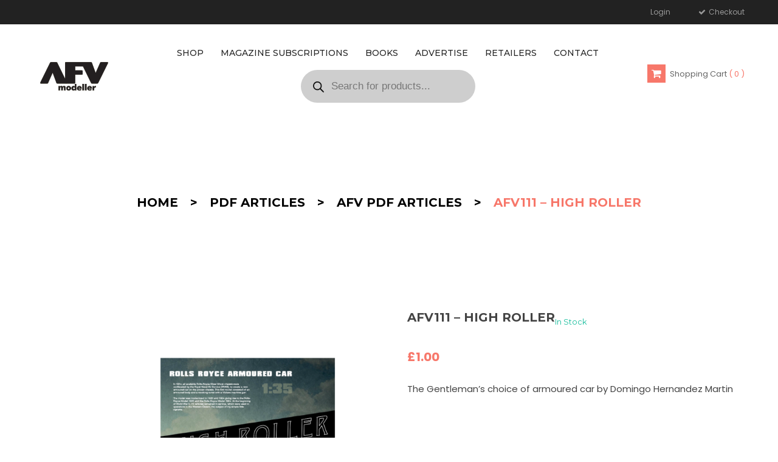

--- FILE ---
content_type: text/css
request_url: https://www.afvmodeller.com/wp-content/themes/modo/style.css
body_size: 46856
content:
/*
Theme Name: Modo
Theme URI: http://demo.themeftc.com/woo_modo/store/
Author: the ThemeFTC team
Author URI: https://wordpress.org/
Description: Modo brings your site to life with header video and immersive featured images. With a focus on business sites, it features multiple sections on the front page as well as widgets, navigation and social menus, a logo, and more. Personalize its asymmetrical grid with a custom color scheme and showcase your multimedia content with post formats. Our default theme for 2017 works great in many languages, for any abilities, and on any device.
Version: 1.0
License: GNU General Public License v2 or later
License URI: http://www.gnu.org/licenses/gpl-2.0.html
Text Domain: modo
Tags: one-column, two-columns, right-sidebar, flexible-header, accessibility-ready, custom-colors, custom-header, custom-menu, editor-style, featured-images, post-formats, rtl-language-support, sticky-post, theme-options, threaded-comments, translation-ready

This theme, like WordPress, is licensed under the GPL.
Use it to make something cool, have fun, and share what you've learned with others.
*/

/*--------------------------------------------------------------
>>> TABLE OF CONTENTS:
----------------------------------------------------------------
1.0 Normalize
2.0 Accessibility
3.0 Alignments
4.0 Clearings
5.0 Typography
6.0 Forms
7.0 Formatting
8.0 Lists
9.0 Tables
10.0 Links
11.0 Featured Image Hover
12.0 Navigation
13.0 Layout
   13.1 Header NAV
   13.2 Header Content
   13.3 Regular Content
   13.4 Posts
   13.5 Pages
   13.6 Footer
14.0 Comments
15.0 Widgets
16.0 Media
   16.1 Galleries
17.0 Customizer
18.0 SVGs Fallbacks
19.0 Media Queries
20.0 Print
21.0 Woocommerce
    21.1 Shop page
    --------------------------------------------------------------*/

/*--------------------------------------------------------------
1.0 Normalize
Styles based on Normalize v5.0.0 @link https://github.com/necolas/normalize.css
--------------------------------------------------------------*/

/*--------------------------------------------------------------
2.0 Accessibility
--------------------------------------------------------------*/

/* Text meant only for screen readers. */
/*.product .meta_info .yith-wcwl-wishlistaddedbrowse{
	top: -34px;
	float: left;
	width: 40px;
	height: 40px;
	background: #ebebeb;
	margin-right: 15px;
	text-align: center;
	padding: 10px;
	position: relative;
	left: -10px;
}
.woocommerce .product .item-description .meta_info .yith-wcwl-add-to-wishlist a{
	float: left;
	width: 40px;
	height: 40px;
	background: #ebebeb;
	margin-right: 15px;
	text-align: center;
	padding: 10px;
	position: relative;
	top: -10px;
	left: -10px;

	}*/
	div.product.vertical-thumbnail .thumbnails {
		width: 100px;
		float: left;
		margin-top: -10px;
		position: relative;
	}
	.caroufredsel_wrapper{
		width: 100% !important;
	}
	div.product.vertical-thumbnail .details_thumbnails{
		width: 100% !important;
	}
	.woocommerce #content div.product.vertical-thumbnail div.details-img div.images, .woocommerce div.product.vertical-thumbnail div.details-img div.images, .woocommerce-page #content div.product.vertical-thumbnail div.details-img div.images, .woocommerce-page div.product.vertical-thumbnail div.details-img div.images {
		margin-left: 130px;
		width: auto !important;
		float: none;
	}
	/*------------*/
	div.product.vertical-thumbnail .thumbnails {
		width: 105px;
		float: left;
		margin-top: -10px;
		position: relative;
	}
	.woocommerce #content div.product.vertical-thumbnail div.details-img div.images,
	.woocommerce div.product.vertical-thumbnail div.details-img div.images,
	.woocommerce-page #content div.product.vertical-thumbnail div.details-img div.images,
	.woocommerce-page div.product.vertical-thumbnail div.details-img div.images {
		margin-left: 120px;
	}
	div.product.vertical-thumbnail .thumbnails li {
		padding: 10px 0 0 0;
		line-height: 0;
		overflow: hidden;
	}
	div.product.vertical-thumbnail .details_thumbnails{
		/*width: 105px;
		transition: 0s !important;
	*/	}
	.vertical-thumbnail .details-img >.thumbnails .owl-controls .owl-nav > div {
		top: auto;
		left: 50%;
		right: auto;
		bottom: 0;
		margin: 0;
		width: 30px !important;
		height: 20px !important;
		margin-left: -15px !important;
	}
	.vertical-thumbnail .details-img >.thumbnails .owl-controls .owl-nav > div.owl-prev:before {
		content: "\f107";
	}
	.vertical-thumbnail .details-img >.thumbnails .owl-controls .owl-nav > div.owl-next:before {
		content: "\f106";
	}
	.vertical-thumbnail .details-img >.thumbnails .owl-controls .owl-nav > div:before {
		line-height: 18px !important;
	}
	.vertical-thumbnail .details-img >.thumbnails .owl-controls .owl-nav > div.owl-prev {
		top: auto;
		bottom: 0;
	}
	.vertical-thumbnail .details-img >.thumbnails .owl-controls .owl-nav > div.owl-next {
		top: 10px;
		bottom: auto;
	}
	div.product.vertical-thumbnail .details-img .owl-controls div.owl-prev {
		visibility: hidden;
		opacity: 0;
		transform: translate(0,10px);
		-webkit-transform: translate(0,10px);
		-moz-transform: translate(0,10px);
		-ms-transform: translate(0,10px);
		transition: all 400ms ease 0s;
		-webkit-transition: all 400ms ease 0s;
		-moz-transition: all 400ms ease 0s;
	}
	div.product.vertical-thumbnail .details-img .owl-controls div.owl-next {
		visibility: hidden;
		opacity: 0;
		transform: translate(0,-10px);
		-webkit-transform: translate(0,-10px);
		-moz-transform: translate(0,-10px);
		-ms-transform: translate(0,-10px);
		transition: all 400ms ease 0s;
		-webkit-transition: all 400ms ease 0s;
		-moz-transition: all 400ms ease 0s;
	}
	div.product.vertical-thumbnail .details-img .thumbnails:hover .owl-controls div.owl-prev,
	div.product.vertical-thumbnail .details-img .thumbnails:hover .owl-controls div.owl-next {
		visibility: visible;
		opacity: 1;
		transform: translate(0,0);
		-webkit-transform: translate(0,0);
		-moz-transform: translate(0,0);
		-ms-transform: translate(0,0);
	}
	/*--------------------*/
	.woocommerce .products.list .product .item-description .meta_info {
		/*position: relative;*/
		/*top: 80px;*/
		margin-top: 25px !important;
		display: flex;
		overflow: hidden;
	}
	.woocommerce .products.list .product .meta_info  .yith-wcwl-wishlistaddedbrowse{
		top: -64px;
	}
	.yith-wcwl-wishlistaddedbrowse{
		top: -64px;
	}
	.woocommerce .products.list .product  .item-description .add-to-cart
	{
		width: 140px;
		height: 40px;
		margin-right: 8px;
	}
	.woocommerce .products.list .product   .item-description .yith-wcwl-add-to-wishlist {
		display: initial;
		width: 40px;
		height: 40px;
		margin-right: 8px;
	}
	.yith-wcwl-add-to-wishlist{
		margin-top: 0;
	}

	.woocommerce .product .meta-info span{
		top: -56px;
		overflow: visible;
	}
/*				.yith-wcwl-wishlistaddedbrowse{
	top: -25px !important;
	z-index: 100;
	margin-left: -50px;
	float: left;

	}*/
	.screen-reader-text {
		clip: rect(1px, 1px, 1px, 1px);
		/*height: 1px;*/
		overflow: hidden;
		/*width: 1px;*/
		word-wrap: normal !important; /* Many screen reader and browser combinations announce broken words as they would appear visually. */
	}
	.single-post .screen-reader-text {
		display: none;
	}
	.navigation,
	#comments .comment-form{
		font-size: 14px;
	}
	.owl-stage .owl-item{
		display: inline-block;
	}
	.commentPaginate{
		text-align: center;
		margin-bottom: 10px;
	}
	.screen-reader-text:focus {
		background-color: #f1f1f1;
		-webkit-border-radius: 3px;
		border-radius: 3px;
		-webkit-box-shadow: 0 0 2px 2px rgba(0, 0, 0, 0.6);
		box-shadow: 0 0 2px 2px rgba(0, 0, 0, 0.6);
		clip: auto !important;
		color: #21759b;
		display: block;
		font-size: 14px;
		font-weight: 700;
		height: auto;
		left: 5px;
		line-height: normal;
		padding: 15px 23px 14px;
		text-decoration: none;
		top: 5px;
		width: auto;
		z-index: 100000; /* Above WP toolbar. */
	}

/*--------------------------------------------------------------
3.0 Alignments
--------------------------------------------------------------*/

.alignleft {
	display: inline;
	float: left;
	margin-right: 1.5em;
}

.alignright {
	display: inline;
	float: right;
	margin-left: 1.5em;
}

.aligncenter {
	clear: both;
	display: block;
	margin-left: auto;
	margin-right: auto;
}

/*--------------------------------------------------------------
4.0 Clearings
--------------------------------------------------------------*/

.clear:after,
.post-info:after,
.entry-footer:after,
.comment-content:after,
.site-header:after,
.site-content:after,
.site-footer:after,
.nav-links:after,
.pagination:after,
.comment-author:after,
.widget-area:after,
.widget:after,
.comment-meta:after {
	clear: both;
}

/*--------------------------------------------------------------
5.0 Typography
--------------------------------------------------------------*/

body,
button,
input,
select,
textarea,
/*.woocommerce .widget_price_filter .price_slider_amount{
	color: #444;
	font-family: "Dosis";
	font-size: 13px;
	font-weight: 400;
	line-height: 1.66;
}
.widget-title.heading-title,
.widget-title.product_title,.newletter_sub_input .button.button-secondary,
#mega_main_menu.primary ul li .mega_dropdown > li.sub-style > .item_link .link_text{
	font-family: "Dosis";
	}*/
/*#mega_main_menu.primary ul li .mega_dropdown > li.sub-style > ul.mega_dropdown,
#mega_main_menu li.multicolumn_dropdown > .mega_dropdown > li .mega_dropdown > li,
#mega_main_menu.primary ul li .mega_dropdown > li > .item_link .link_text,
body p,
.info-open,
.info-phone,
.ftc-sb-account .ftc_login > a,
.ftc-sb-account2 .ftc_login > a,
.ftc-sb-account,
.ftc-sb-account2,
.ftc-my-wishlist *,
.dropdown-button span > span,
.ftc-search form,
.ftc-shop-cart,
.conditions-box,
.item-description .product_title,
.item-description .price,
.testimonial-content .info,
.testimonial-content .byline,
.widget-container ul.product-categories ul.children li a,
.widget-container:not(.ftc-product-categories-widget):not(.widget_product_categories):not(.ftc-items-widget) :not(.widget-title),
.ftc-products-category ul.tabs li span.title,
.woocommerce-pagination,
.woocommerce-result-count,
.woocommerce .products.list .product h3.product-name > a,
.woocommerce-page .products.list .product h3.product-name > a,
.woocommerce .products.list .product .price .amount,
.woocommerce-page .products.list .product .price .amount,
.products.list .short-description.list,
div.product .single_variation_wrap .amount,
div.product div[itemprop="offers"] .price .amount,
.orderby-title,
.blogs .post-info,
.blog .entry-info .entry-summary .short-content,
.single-post .entry-info .entry-summary .short-content,
.single-post article .post-info .info-category,
#comments .comments-title,
#comments .comment-metadata a,
.post-navigation .nav-previous,
.post-navigation .nav-next,
.woocommerce div.product .product_title,
.woocommerce-review-link,
.woocommerce div.product p.stock,
.woocommerce div.product .summary div[itemprop="description"],
.woocommerce div.product p.price,
.ftc_feature_info,
.woocommerce div.product .woocommerce-tabs .panel,
.woocommerce div.product form.cart .group_table td.label,
.woocommerce div.product form.cart .group_table td.price,
footer{
	font-family: "Arial";
	}*/

	h1,
	h2,
	h3,
	h4,
	h5,
	h6 {
		clear: both;
		line-height: 1.4;
		margin: 0 0 0.75em;
		padding: 0;
	}

	h1:first-child,
	h2:first-child,
	h3:first-child,
	h4:first-child,
	h5:first-child,
	h6:first-child {
		padding-top: 0;
		margin: 0;
	}

	h1 {
		font-size: 24px;
		font-size: 1.5rem;
		font-weight: 300;
	}

	h2 {
		color: #444;
		font-size: 20px;
		font-weight: 300;
	}

	h3 {
		color: #444;
		font-size: 18px;
		font-weight: 300;
	}

	h4 {
		color: #444;
		font-size: 16px;
		font-weight: 800;
	}

	h5 {
		color: #767676;
		font-size: 13px;
		font-weight: 800;
		letter-spacing: 0.15em;
	}

	h6 {
		color: #333;
		font-size: 15px;
		font-weight: 800;
	}

	p {
		margin: 0 0 1.5em;
		padding: 0;
	}

	dfn,
	cite,
	em,
	i {
		font-style: italic;
	}

	blockquote {
		color: #666;
		font-size: 18px;
		font-style: italic;
		line-height: 1.7;
		margin: 0;
		overflow: hidden;
		padding: 0;
	}

	blockquote cite {
		display: block;
		font-style: normal;
		font-weight: 600;
		margin-top: 0.5em;
	}
	.woocommerce .wishlist-title h2 {
		margin-bottom: 20px;
		text-transform: capitalize;
	}
	address {
		margin: 0 0 1.5em;
	}

	pre {
		background: #eee;
		font-family: "Courier 10 Pitch", Courier, monospace;
		font-size: 15px;
		line-height: 1.6;
		margin-bottom: 1.6em;
		max-width: 100%;
		overflow: auto;
		padding: 1.6em;
	}

	code,
	kbd,
	tt,
	var {
		font-family: Monaco, Consolas, "Andale Mono", "DejaVu Sans Mono", monospace;
		font-size: 15px;
	}

	mark,
	ins {
		text-decoration: none;
	}

	big {
		font-size: 125%;
	}

	blockquote {
		quotes: "" "";
	}

	blockquote:before,
	blockquote:after {
		content: "";
	}

	:focus {
		outline: none;
	}

	/* Typography for Arabic Font */

	html[lang="ar"] body,
	html[lang="ar"] button,
	html[lang="ar"] input,
	html[lang="ar"] select,
	html[lang="ar"] textarea,
	html[lang="ary"] body,
	html[lang="ary"] button,
	html[lang="ary"] input,
	html[lang="ary"] select,
	html[lang="ary"] textarea,
	html[lang="azb"] body,
	html[lang="azb"] button,
	html[lang="azb"] input,
	html[lang="azb"] select,
	html[lang="azb"] textarea,
	html[lang="fa-IR"] body,
	html[lang="fa-IR"] button,
	html[lang="fa-IR"] input,
	html[lang="fa-IR"] select,
	html[lang="fa-IR"] textarea,
	html[lang="haz"] body,
	html[lang="haz"] button,
	html[lang="haz"] input,
	html[lang="haz"] select,
	html[lang="haz"] textarea,
	html[lang="ps"] body,
	html[lang="ps"] button,
	html[lang="ps"] input,
	html[lang="ps"] select,
	html[lang="ps"] textarea,
	html[lang="ur"] body,
	html[lang="ur"] button,
	html[lang="ur"] input,
	html[lang="ur"] select,
	html[lang="ur"] textarea {
		font-family: Tahoma, Arial, sans-serif;
	}

	html[lang="ar"] h1,
	html[lang="ar"] h2,
	html[lang="ar"] h3,
	html[lang="ar"] h4,
	html[lang="ar"] h5,
	html[lang="ar"] h6,
	html[lang="ary"] h1,
	html[lang="ary"] h2,
	html[lang="ary"] h3,
	html[lang="ary"] h4,
	html[lang="ary"] h5,
	html[lang="ary"] h6,
	html[lang="azb"] h1,
	html[lang="azb"] h2,
	html[lang="azb"] h3,
	html[lang="azb"] h4,
	html[lang="azb"] h5,
	html[lang="azb"] h6,
	html[lang="fa-IR"] h1,
	html[lang="fa-IR"] h2,
	html[lang="fa-IR"] h3,
	html[lang="fa-IR"] h4,
	html[lang="fa-IR"] h5,
	html[lang="fa-IR"] h6,
	html[lang="haz"] h1,
	html[lang="haz"] h2,
	html[lang="haz"] h3,
	html[lang="haz"] h4,
	html[lang="haz"] h5,
	html[lang="haz"] h6,
	html[lang="ps"] h1,
	html[lang="ps"] h2,
	html[lang="ps"] h3,
	html[lang="ps"] h4,
	html[lang="ps"] h5,
	html[lang="ps"] h6,
	html[lang="ur"] h1,
	html[lang="ur"] h2,
	html[lang="ur"] h3,
	html[lang="ur"] h4,
	html[lang="ur"] h5,
	html[lang="ur"] h6 {
		font-weight: 700;
	}

	/* Typography for Chinese Font */

	html[lang^="zh-"] body,
	html[lang^="zh-"] button,
	html[lang^="zh-"] input,
	html[lang^="zh-"] select,
	html[lang^="zh-"] textarea {
		font-family: "PingFang TC", "Helvetica Neue", Helvetica, STHeitiTC-Light, Arial, sans-serif;
	}

	html[lang^="zh-"] h1,
	html[lang^="zh-"] h2,
	html[lang^="zh-"] h3,
	html[lang^="zh-"] h4,
	html[lang^="zh-"] h5,
	html[lang^="zh-"] h6 {
		font-weight: 700;
	}

	/* Typography for Cyrillic Font */

	html[lang="bg-BG"] body,
	html[lang="bg-BG"] button,
	html[lang="bg-BG"] input,
	html[lang="bg-BG"] select,
	html[lang="bg-BG"] textarea,
	html[lang="ru-RU"] body,
	html[lang="ru-RU"] button,
	html[lang="ru-RU"] input,
	html[lang="ru-RU"] select,
	html[lang="ru-RU"] textarea,
	html[lang="uk"] body,
	html[lang="uk"] button,
	html[lang="uk"] input,
	html[lang="uk"] select,
	html[lang="uk"] textarea {
		font-family: "Helvetica Neue", Helvetica, "Segoe UI", Arial, sans-serif;
	}

	html[lang="bg-BG"] h1,
	html[lang="bg-BG"] h2,
	html[lang="bg-BG"] h3,
	html[lang="bg-BG"] h4,
	html[lang="bg-BG"] h5,
	html[lang="bg-BG"] h6,
	html[lang="ru-RU"] h1,
	html[lang="ru-RU"] h2,
	html[lang="ru-RU"] h3,
	html[lang="ru-RU"] h4,
	html[lang="ru-RU"] h5,
	html[lang="ru-RU"] h6,
	html[lang="uk"] h1,
	html[lang="uk"] h2,
	html[lang="uk"] h3,
	html[lang="uk"] h4,
	html[lang="uk"] h5,
	html[lang="uk"] h6 {
		font-weight: 700;
		line-height: 1.2;
	}

	/* Typography for Devanagari Font */

	html[lang="bn-BD"] body,
	html[lang="bn-BD"] button,
	html[lang="bn-BD"] input,
	html[lang="bn-BD"] select,
	html[lang="bn-BD"] textarea,
	html[lang="hi-IN"] body,
	html[lang="hi-IN"] button,
	html[lang="hi-IN"] input,
	html[lang="hi-IN"] select,
	html[lang="hi-IN"] textarea,
	html[lang="mr-IN"] body,
	html[lang="mr-IN"] button,
	html[lang="mr-IN"] input,
	html[lang="mr-IN"] select,
	html[lang="mr-IN"] textarea {
		font-family: Arial, sans-serif;
	}

	html[lang="bn-BD"] h1,
	html[lang="bn-BD"] h2,
	html[lang="bn-BD"] h3,
	html[lang="bn-BD"] h4,
	html[lang="bn-BD"] h5,
	html[lang="bn-BD"] h6,
	html[lang="hi-IN"] h1,
	html[lang="hi-IN"] h2,
	html[lang="hi-IN"] h3,
	html[lang="hi-IN"] h4,
	html[lang="hi-IN"] h5,
	html[lang="hi-IN"] h6,
	html[lang="mr-IN"] h1,
	html[lang="mr-IN"] h2,
	html[lang="mr-IN"] h3,
	html[lang="mr-IN"] h4,
	html[lang="mr-IN"] h5,
	html[lang="mr-IN"] h6 {
		font-weight: 700;
	}

	/* Typography for Greek Font */

	html[lang="el"] body,
	html[lang="el"] button,
	html[lang="el"] input,
	html[lang="el"] select,
	html[lang="el"] textarea {
		font-family: "Helvetica Neue", Helvetica, Arial, sans-serif;
	}

	html[lang="el"] h1,
	html[lang="el"] h2,
	html[lang="el"] h3,
	html[lang="el"] h4,
	html[lang="el"] h5,
	html[lang="el"] h6 {
		font-weight: 700;
		line-height: 1.3;
	}

	/* Typography for Gujarati Font */

	html[lang="gu-IN"] body,
	html[lang="gu-IN"] button,
	html[lang="gu-IN"] input,
	html[lang="gu-IN"] select,
	html[lang="gu-IN"] textarea {
		font-family: Arial, sans-serif;
	}

	html[lang="gu-IN"] h1,
	html[lang="gu-IN"] h2,
	html[lang="gu-IN"] h3,
	html[lang="gu-IN"] h4,
	html[lang="gu-IN"] h5,
	html[lang="gu-IN"] h6 {
		font-weight: 700;
	}

	/* Typography for Hebrew Font */

	html[lang="he-IL"] body,
	html[lang="he-IL"] button,
	html[lang="he-IL"] input,
	html[lang="he-IL"] select,
	html[lang="he-IL"] textarea {
		font-family: "Arial Hebrew", Arial, sans-serif;
	}

	html[lang="he-IL"] h1,
	html[lang="he-IL"] h2,
	html[lang="he-IL"] h3,
	html[lang="he-IL"] h4,
	html[lang="he-IL"] h5,
	html[lang="he-IL"] h6 {
		font-weight: 700;
	}

	/* Typography for Japanese Font */

	html[lang="ja"] body,
	html[lang="ja"] button,
	html[lang="ja"] input,
	html[lang="ja"] select,
	html[lang="ja"] textarea {
		font-family: "Hiragino Kaku Gothic Pro", Meiryo, sans-serif;
	}

	html[lang="ja"] h1,
	html[lang="ja"] h2,
	html[lang="ja"] h3,
	html[lang="ja"] h4,
	html[lang="ja"] h5,
	html[lang="ja"] h6 {
		font-weight: 700;
	}

	/* Typography for Korean font */

	html[lang="ko-KR"] body,
	html[lang="ko-KR"] button,
	html[lang="ko-KR"] input,
	html[lang="ko-KR"] select,
	html[lang="ko-KR"] textarea {
		font-family: "Apple SD Gothic Neo", "Malgun Gothic", "Nanum Gothic", Dotum, sans-serif;
	}

	html[lang="ko-KR"] h1,
	html[lang="ko-KR"] h2,
	html[lang="ko-KR"] h3,
	html[lang="ko-KR"] h4,
	html[lang="ko-KR"] h5,
	html[lang="ko-KR"] h6 {
		font-weight: 600;
	}

	/* Typography for Thai Font */

	html[lang="th"] h1,
	html[lang="th"] h2,
	html[lang="th"] h3,
	html[lang="th"] h4,
	html[lang="th"] h5,
	html[lang="th"] h6 {
		line-height: 1.65;
		font-family: "Sukhumvit Set", "Helvetica Neue", Helvetica, Arial, sans-serif;
	}

	html[lang="th"] body,
	html[lang="th"] button,
	html[lang="th"] input,
	html[lang="th"] select,
	html[lang="th"] textarea {
		line-height: 1.8;
		font-family: "Sukhumvit Set", "Helvetica Neue", Helvetica, Arial, sans-serif;
	}

	/* Remove letter-spacing for all non-latin alphabets */

	html[lang="ar"] *,
	html[lang="ary"] *,
	html[lang="azb"] *,
	html[lang="haz"] *,
	html[lang="ps"] *,
	html[lang^="zh-"] *,
	html[lang="bg-BG"] *,
	html[lang="ru-RU"] *,
	html[lang="uk"] *,
	html[lang="bn-BD"] *,
	html[lang="hi-IN"] *,
	html[lang="mr-IN"] *,
	html[lang="el"] *,
	html[lang="gu-IN"] *,
	html[lang="he-IL"] *,
	html[lang="ja"] *,
	html[lang="ko-KR"] *,
	html[lang="th"] * {
		letter-spacing: 0 !important;
	}

/*--------------------------------------------------------------
6.0 Forms
--------------------------------------------------------------*/

label {
	color: #333;
	display: block;
	font-weight: 800;
	margin-bottom: 0.5em;
	font-size: 14px;
}

fieldset {
	margin-bottom: 1em;
}

input[type="text"],
input[type="email"],
input[type="url"],
input[type="password"],
input[type="search"],
input[type="number"],
input[type="tel"],
input[type="range"],
input[type="date"],
input[type="month"],
input[type="week"],
input[type="time"],
input[type="datetime"],
input[type="datetime-local"],
input[type="color"],
textarea {
	color: #666;
	filter: none !important;
	border-radius: 0;
	-moz-border-radius: 0;
	-webkit-border-radius: 0;
	display: inline-block;
	border: 1px solid #f1f1f1;
	background: #fff;
	/*padding: 0 5px;*/
	padding: 10px 10px;
	margin: 0;
	width: 100%;
	border-radius: 0;
	-moz-border-radius: 0;
	-webkit-border-radius: 0;
	text-align: left;
	width: 100%;
	box-shadow: none;
	-webkit-box-shadow: none;
	-moz-box-shadow: none;
	font-size: 14px;
}
.ftc-sb-account .input[type="text"],
.ftc-sb-account input[type="email"],
.ftc-sb-account input[type="password"]{
	padding: 0 10px;
}

input[type="text"]:focus,
input[type="email"]:focus,
input[type="url"]:focus,
input[type="password"]:focus,
input[type="search"]:focus,
input[type="number"]:focus,
input[type="tel"]:focus,
input[type="range"]:focus,
input[type="date"]:focus,
input[type="month"]:focus,
input[type="week"]:focus,
input[type="time"]:focus,
input[type="datetime"]:focus,
input[type="datetime-local"]:focus,
input[type="color"]:focus,
textarea:focus {
	color: #222;
	/*border-color: #333;*/
	border-color: #f1f1f1;
}

input[type=number]::-webkit-inner-spin-button,
input[type=number]::-webkit-outer-spin-button 
{
	-webkit-appearance: none;
	} /* reset input type number on chrome */

	select {
		border: 1px solid #f1f1f1;
		height: 42px;
		max-width: 100%;
		background: #fff;
		padding: 10px 30px 10px 8px;
		filter: none !important;
		position: relative;
		appearance: none;
		-webkit-appearance: none;
		-moz-appearance: none;
		background-image: url(./assets/images/icon-select.png);
		background-position: right center;
		background-repeat: no-repeat;
	}
	.ftc-search input[type="submit"] {
		transition: none !important;
		-webkit-transition: none !important;
		-moz-transition: none !important;
	}
	input[type="radio"],
	input[type="checkbox"] {
		margin-right: 0.5em;
	}

	input[type="radio"] + label,
	input[type="checkbox"] + label {
		font-weight: 400;
	}

	button,
	input[type="button"],
	input[type="submit"] {
		background-color: #fff;
		border: 0;
		-webkit-box-shadow: none;
		box-shadow: none;
		color: #000;
		cursor: pointer;
		display: inline-block;
		font-size: 14px;
		font-size: 14px;
		line-height: 1;
		padding: 4px 10px;
		text-shadow: none;
		-webkit-transition: background 0.2s;
		transition: background 0.2s;
		float:left;
		text-transform: uppercase;
	}
	.quantity .qtt{
		border: 1px solid #f1f1f1;
		/* height: 48px; */
		/*display: inline-grid;*/
		display: block;
		margin-left: -1px;
	}
/*	.woocommerce .quantity .qty{
		height: 48px;
		}*/
		.quantity .qty{
			height: 48px;
		}
		.quantity .pp{
			display: inline-flex;
			margin-top: 15px;
		}
		.quantity  input[type="number"]{
			float: left;
			padding:1px 0;
		}
		.quantity-title{
			float: left;
			font-size: 15px;
			text-transform: uppercase;
			margin-right: 10px;
			line-height: 28px;
			font-weight: bold;
			/*display: none;*/
		}
		.quantity{
			overflow: hidden;
		}
		button.secondary,
		input[type="reset"],
		input[type="button"].secondary,
		input[type="reset"].secondary,
		input[type="submit"].secondary {
			background-color: #ddd;
			color: #222;
		}

		button:hover,
		button:focus,
		input[type="button"]:hover,
		input[type="button"]:focus,
		input[type="submit"]:hover,
		input[type="submit"]:focus {
			background: #000;
			color:#fff;
		}

		button.secondary:hover,
		button.secondary:focus,
		input[type="reset"]:hover,
		input[type="reset"]:focus,
		input[type="button"].secondary:hover,
		input[type="button"].secondary:focus,
		input[type="reset"].secondary:hover,
		input[type="reset"].secondary:focus,
		input[type="submit"].secondary:hover,
		input[type="submit"].secondary:focus {
			background: #bbb;
		}

		/* Placeholder text color -- selectors need to be separate to work. */
		::-webkit-input-placeholder {
			color: #999;
			font-family: "Libre Franklin", "Helvetica Neue", helvetica, arial, sans-serif;
		}

		::-moz-placeholder {
			color: #999;
			font-family: "Libre Franklin", "Helvetica Neue", helvetica, arial, sans-serif;
		}

		::-moz-placeholder {
			color: #999;
			font-family: "Libre Franklin", "Helvetica Neue", helvetica, arial, sans-serif;
			opacity: 1;
			/* Since FF19 lowers the opacity of the placeholder by default */
		}

		::-ms-input-placeholder {
			color: #999;
			font-family: "Libre Franklin", "Helvetica Neue", helvetica, arial, sans-serif;
		}

/*--------------------------------------------------------------
7.0 Formatting
--------------------------------------------------------------*/

hr {
	background-color: #bbb;
	border: 0;
	height: 1px;
	margin-bottom: 1.5em;
}

/*--------------------------------------------------------------
8.0 Lists
--------------------------------------------------------------*/
ul,
ol {
	margin: 0 0 1.5em;
	padding: 0px;
}

ul {
	list-style: disc;
}

ol {
	list-style: decimal;
}

li > ul,
li > ol {
	margin-bottom: 0;
	margin-left: 1.5em;
}

dt {
	font-weight: 700;
}

dd {
	margin: 0 1.5em 1.5em;
}

/*--------------------------------------------------------------
9.0 Tables
--------------------------------------------------------------*/

table {
	border-collapse: separate;
	border-spacing: 0;
}

caption,
th,
td {
	font-weight: normal;
	text-align: left;
}

table,
th,
td {
	border: 1px solid #eaeaea;
	border: 1px solid rgba(51, 51, 51, 0.1);
}

table {
	border-collapse: separate;
	border-spacing: 0;
	border-width: 1px 0 0 1px;
	margin: 0 0 1.6em;
	table-layout: fixed; /* Prevents HTML tables from becoming too wide */
	width: 100%;
}

caption,
th,
td {
	font-weight: normal;
	text-align: left;
}

th {
	border-width: 0 1px 1px 0;
	font-weight: 700;
}

td {
	border-width: 0 1px 1px 0;
}

th, td {
	padding: 0.4em;
}


/*--------------------------------------------------------------
10.0 Links
--------------------------------------------------------------*/

a {
	color: #222;
	text-decoration: none;
}

a:focus {
	outline: thin dotted;
}

a:hover,
a:active {
	color: #000;
	outline: 0;
}

/* Hover smooths */

/* Fixes linked images */
.post-navigation a:focus .icon,
.post-navigation a:hover .icon {
	color: #222;
}

/*--------------------------------------------------------------
11.0 Featured Image Hover
--------------------------------------------------------------*/

.post-img a img {
	-webkit-backface-visibility: hidden;
	-webkit-transition: opacity 0.2s;
	transition: opacity 0.2s;
}

.post-img a:hover img,
.post-img a:focus img {
	opacity: 0.7;
}

/*--------------------------------------------------------------
12.0 Navigation
--------------------------------------------------------------*/

.navigation-top {
	background: #fff;
	border-bottom: 1px solid #eee;
	border-top: 1px solid #eee;
	font-size: 16px;
	font-size: 1rem;
	position: relative;
}

.navigation-top .wrap {
	max-width: 1000px;
	padding: 0;
}

.navigation-top a {
	color: #222;
	font-weight: 600;
	-webkit-transition: color 0.2s;
	transition: color 0.2s;
}

.navigation-top .current-menu-item > a,
.navigation-top .current_page_item > a {
	color: #767676;
}

.main-navigation {
	clear: both;
	text-align: center;
	display: block;
}

menu-fix .menu-ftc,
.menu-ftc{
	display: none;
}
@media screen and (min-width: 1024px){
	.js .main-navigation > div > ul{
		display: block !important;
	}
}

.main-navigation ul {
	background: #fff;
	list-style: none;
	margin: 0;
	padding: 0 1.5em;
	text-align: left;
}
#mega_main_menu.primary > .menu_holder > .menu_inner > ul > li > .item_link .link_text {
	text-transform: uppercase;
}

/* Hide the menu on small screens when JavaScript is available.
 * It only works with JavaScript.
 */

 .main-navigation .menu-item-has-children > a > .icon,
 .main-navigation .page_item_has_children > a > .icon,
 .main-navigation ul a > .icon {
 	display: none;
 }

 .archive .page-header{
 	padding: 0 0px 9px;
 }

 article .post-info a, article .comment-content a {
 	color: #444;
 }

 article .post-info a:hover, article .comment-content a:hover {
 	color: #f7776a;
 }

 .main-navigation > div > ul {
 	border-top: 1px solid #eee;
 	padding: 0.75em 1.695em;
 }

 .js .main-navigation.toggled-on > div > ul {
 	display: block;
 }

 .main-navigation ul ul {
 	padding: 0 0 0 1.5em;
 }

 .main-navigation ul ul.toggled-on {
 	display: block;
 }

 .main-navigation ul ul a {
 	letter-spacing: 0;
 	padding: 0.4em 0;
 	position: relative;
 	text-transform: none;
 }

 .main-navigation li {
 	border-bottom: 1px solid #eee;
 	position: relative;
 }

 .main-navigation li li,
 .main-navigation li:last-child {
 	border: 0;
 }

 .main-navigation a {
 	/*display: block;*/
 	display: inline-block;
 	padding: 0.5em 0;
 	text-decoration: none;

 }

 .main-navigation a:hover {
 	/*color: #767676;*/
 }

 /* Menu toggle */

 .menu-toggle {
 	background-color: transparent;
 	border: 0;
 	-webkit-box-shadow: none;
 	box-shadow: none;
 	color: #222;
 	display: none;
 	font-size: 14px;
 	font-size: 0.875rem;
 	font-weight: 800;
 	line-height: 1.5;
 	margin: 1px auto 2px;
 	padding: 1em;
 	text-shadow: none;
 }

.quickview {
    display: none !important;
}

.owl-item .price {
	margin-top: 20px;
}

a.read-more {
	margin-bottom: 10px !important;
}

 /*sidebar*/

 .ftc-sidebar .tagcloud {
 	border:none;
 	padding:0;
 	overflow: hidden;
 }

 .ftc-sidebar div.ftc-smooth-image{
 	margin-bottom: 0px;
 }
 /* Display the menu toggle when JavaScript is available. */

 .js .menu-toggle {
 	display: block;
 }

 .main-navigation.toggled-on ul.nav-menu {
 	display: block;
 }

 .menu-toggle:hover,
 .menu-toggle:focus {
 	background-color: transparent;
 	-webkit-box-shadow: none;
 	box-shadow: none;
 }

 .menu-toggle:focus {
 	outline: thin solid;
 }

 .menu-toggle .icon {
 	margin-right: 0.5em;
 	top: -2px;
 }

 .toggled-on .menu-toggle .icon-bars,
 .menu-toggle .icon-close {
 	display: none;
 }

 .toggled-on .menu-toggle .icon-close {
 	display: inline-block;
 }

 /* Dropdown Toggle */

 .dropdown-toggle {
 	background-color: transparent;
 	border: 0;
 	-webkit-box-shadow: none;
 	box-shadow: none;
 	color: #222;
 	display: block;
 	font-size: 16px;
 	right: -0.5em;
 	line-height: 1.5;
 	margin: 0 auto;
 	padding: 0.5em;
 	position: absolute;
 	text-shadow: none;
 	top: 0;
 }

 .dropdown-toggle:hover,
 .dropdown-toggle:focus {
 	background: transparent;
 }

 .dropdown-toggle:focus {
 	outline: thin dotted;
 }

 .dropdown-toggle.toggled-on .icon {
 	-ms-transform: rotate(-180deg); /* IE 9 */
 	-webkit-transform: rotate(-180deg); /* Chrome, Safari, Opera */
 	transform: rotate(-180deg);
 }

 /* Scroll down arrow */

 .site-header .menu-scroll-down {
 	display: none;
 }

/*--------------------------------------------------------------
13.0 Layout
--------------------------------------------------------------*/
/**  13.1 Header NAV **/
/*.nav-left .header-currency {
    width: 40px;
}
.nav-left .ftc-currency{
	display: inline-flex;
}
.nav-left .ftc-currency::before {
    content: "$";
    padding-right: 5px;
}
.header-currency .ftc-currency > a, .header-language li .ftc_lang {
    padding: 0 10px 0 0;
}
.language_left .header-currency ul {
    position: absolute;
    padding: 10px;
    width: 110px;
    right: 100%;
    left: 0px;
    margin-right: 0;
    opacity: 0;
    top: 37px;
    z-index: 99999;
}
.language_left .header-currency ul li{
	text-align: center;
	}*/
	.header-nav{
		background: #222;
	}
	.nav-left{
		float: left;
	}
	.nav-left,
	.nav-right{
		width: 50%;
		/*float: left;*/
		color:#999;
		line-height: 40px;
		/*padding: 5px 0;*/
		font-size: 12px;
	}
	.nav-right{
		text-align: right;
		float: right;
	}
	.info-desc .fa {
		margin-right: 10px;
		font-size: 18px;
	}
	.info-desc > span:first-child,
	.header-language,
	.header-currency,
	.ftc-my-wishlist,
	.ftc-sb-account,
	.ftc-sb-account2,
	.dropdown-button,
	.info-desc{
		margin-right: 20px;
		position: relative;
		display: inline-block;
	}
	.nav-left .info-desc{
		margin-right: 0;
	}
	.dropdown-button{
		cursor: pointer;
	}
	.info-desc > span:last-child,
	.nav-right > div:last-child {
		margin-right: 0;
	}
	.ftc-my-wishlist a:hover,
	.ftc-sb-account .ftc_login > a:hover,
	.ftc-sb-account2 .ftc_login > a:hover{
		text-decoration: none;
	}
	.ftc-sb-account .ftc_login a.my-account:before,
	.ftc-sb-account2 .ftc_login a.my-account:before {
		content: "\f007";
		font-family: 'FontAwesome';
		font-size: 14px;
		line-height: 20px;
		margin-right: 8px;
	}
	.ftc-my-wishlist a:before {
		content: "\f004";
		font-family: 'FontAwesome';
		font-size: 14px;
		line-height: 20px;
		margin-right: 3px;
	}
	.dropdown-button span:before{
		margin-right: 8px;
	}
	.ftc_cart_check1 a:before{
		font-family: 'FontAwesome';
		content: "\f00c";
		margin-right: 2px;
	}
	.ftc_login .log-out:before{
		font-family: 'FontAwesome';
		content: "\f13e";
		margin-right: 5px;
	}

	.nav-left .dropdown-button .header-language ul,
	.wcml_currency_switcher li{
		list-style: none;
		text-align: center;
	}

	.ftc-my-wishlist:after{
		right:-22px;
		left:auto !important;
	}
	.dropdown-button > span {
		font-size: 12px;
	}
	.nav-left .dropdown-button:after{
		content: "\f107";
		font-family: "Fontawesome";
		font-size: 15px;
		margin-left: 5px;
	}
	.checkout-top{
		display: inline-block;
		position: relative;
	}
	.ftc_cart_check1 a{
		color: #999;
	}
	#dropdown-list {
		display: none;
		position: absolute;
		top: 35px;
		border: 1px solid #f1f1f1;
		border-top: 2px solid #f1f1f1;
		right: 0;
		width: 120px;
		background: #fff;
		z-index: 8888;
		left: -40px;
	}
	#dropdown-list .header-language ul li:first-child{
		margin-top: 5px;
	} 
	.dropdown-list2 .header-currency .wcml_currency_switcher{
		padding: 5px 0;
	}
	#dropdown-list2 {
		border-top: 2px solid #f1f1f1;
		display: none;
		position: absolute;
		top: 35px;
		border: 1px solid #f1f1f1;
		right: 0;
		width: 95px;
		background: #fff;
		z-index: 8888;
		left: -35px;
	}
	.nav-right .ftc-account p.ftc_forgot_pass{
		margin:0 !important;
	}
	.abc{
		display: none !important;
	}
	.zxc{
		display: block !important;
	}
	#dropdown-lis {
		display: none;
		position: absolute;
		top: 37px;
		border: 1px solid #f1f1f1;
		border-top: 2px solid #f1f1f1;
		right: 0;
		width: 100px;
		background: #fff;
		z-index: 8888;
	}
	.info-desc > span,
	.ftc-sb-account .ftc_login > a,
	.ftc-sb-account2 .ftc_login > a,
	.info-desc span,
	.ftc-sb-account,
	.ftc-sb-account2,
	.ftc-my-wishlist * {
		display: inline-block;
		position: relative;
		color: #999;
	}
	#lang_sel_click ul ul,
	.header-currency ul,
	.ftc-account .dropdown-container,
	.ftc-shop-cart .dropdown-container{
		position: absolute;
		padding: 20px;
		width: 270px;
		right: 50%;
		left: auto;
		margin-right: -100px;
		opacity: 0;
		top: 100%;
		display: none;
		background: #fff;
		border: 1px solid #f1f1f1;
		border-top: 2px solid #f7776a;
		z-index: 9999;
		text-align: left;
	}
	.ftc-shoppping-cart a.ftc_cart:hover,
	#mega_main_menu.primary ul li .mega_dropdown > li.sub-style > .item_link .link_text{
		color:#444;
	}
	#mega_main_menu.primary ul li .mega_dropdown > li.sub-style > .item_link .link_text{
		text-transform: uppercase;
		font-weight: bold;
		font-size:15px;
	}
	#dropdown-list .header-language,
	#dropdown-list .header-currency{
		width: 100%;
		margin: 0;
	}
	.popp{
		display: none !important;
	}
	#dropdown-list2 .header-language,
	#dropdown-list2 .header-currency{
		width: 100%;
		margin: 0;
	}
	#dropdown-lis .header-language,
	#dropdown-lis .header-currency{
		width: 100%;
		margin: 0;
	}
	.header-currency ul {
		position: absolute;
		padding: 5px 0;
		width: 110px;
		right: auto;
		left: -44px;
		margin-right: 0;
		opacity: 0;
		top: 39px;
		z-index: 9999;
		line-height: 30px;
	}
	#lang_sel_click ul ul {
		position: absolute;
		padding: 10px 0px;
		width: 120px;
		right: auto;
		left: -58px;
		margin-right: 0;
		opacity: 0;
		top: 39px;
		z-index: 9999;
		text-align: center;
	}
	.header-currency ul li,
	.header-language ul li span{ 
		color: #333;
	}
	.header-currency ul li:first-child,
	.header-language ul li:first-child{
		border: 0;
	}
	.header-currency .ftc-currency > a,
	.header-language li .ftc_lang{
		padding: 0 10px 0 0;
	}
	.nav-left .header-language,
	.nav-left .header-currency{
		margin-right: 30px;
	}
	.header-currency .ftc-currency ul li:hover{
		color: #f7776a;
	}
	.header-currency:hover .ftc-currency > a,
	.header-language:hover li .ftc_lang{
		padding: 0 20px 0 0;
		color: #f7776a;
	}
	.header-currency ul li,
	.header-language li{
		position: relative;
		list-style: none;
		margin: 0;
		z-index: 99991;
		width: 100%;
		display: inline-block;
		transition: all 260ms ease 0s;
		-webkit-transition: all 260ms ease 0s;
		-moz-transition: all 260ms ease 0s;
		cursor: pointer;
		/*line-height: 30px;*/
	}
	#lang_sel_click ul li:hover ul,
	.header-currency:hover ul,
	.ftc-account:hover .dropdown-container,
	.ftc-shop-cart:hover .dropdown-container{
		-webkit-animation-duration: 340ms;
		-moz-animation-duration: 340ms;
		animation-duration: 340ms;
		animation-delay: 100ms;
		-webkit-animation-delay: 100ms;
		-moz-animation-delay:100ms;
		-webkit-animation-fill-mode: both;
		-moz-animation-fill-mode: both;
		animation-fill-mode: both;
		-webkit-animation-name: animation_dropdown;
		-moz-animation-name: animation_dropdown;
		animation-name: animation_dropdown;
		backface-visibility:hidden;
		-moz-backface-visibility:hidden;
		-webkit-backface-visibility:hidden;
		display:block;
	}
	@-moz-keyframes animation_dropdown {
		0% {
			opacity: 0;
			visibility:hidden;
			margin-top:8px;
		}
		100% {
			opacity: 1;
			visibility:visible;
			margin-top:0px;
		}
	}

	@-webkit-keyframes animation_dropdown {
		0% {
			opacity: 0;
			visibility:hidden;
			margin-top:8px;
		}
		100% {
			opacity: 1;
			visibility:visible;
			margin-top:0px;
		}
	}

	@keyframes animation_dropdown {
		0% {
			opacity: 0;
			visibility:hidden;
			margin-top:8px;
		}
		100% {
			opacity: 1;
			visibility:visible;
			margin-top:0px;
		}
	}
	/**  13.2 Header Content  **/
	#logo-style2 .ftc-sb-brandslider{
		border: 1px solid #f1f1f1;
		padding: 35px 40px 15px 40px;
	}
/*.ftc-search-product,
.logo-wrapper,
.header-content .container > div{
	width: 33.333333%;
	}*/
	.logo-wrapper {
		text-align: center;
	}
	.header-layout1 .logo-wrapper{
		text-align: left;
	}
	.header-content{
		padding: 25px 0;
		/*background: #fff;*/
		z-index: 9999;
	}
	.ftc-shop-cart .cart-number{
		font-size: 13px;
	}
	.ftc-shop-cart {
		text-align: right;
		line-height: 0;
	}
	.header-content > .container{
		display: table;
	}
	.header-content .container > div{
		display: table-cell;
		vertical-align: middle;
	}

	.ftc-shop-cart .ftc-shoppping-cart{
		position: relative;
		font-size: 14px;
	}
	.cart-total{
		display: none;
	}
	.ftc-search{
		margin-right: 15px;
		margin-bottom: 3px;
	}
	.ftc_cart:before{
		content: "\f07a";
		font-family: "Fontawesome";
		font-size: 17px;
		width: 30px;
		height: 30px;
		position: absolute;
		left: auto;
		right: 130px;
		line-height: 30px;
		padding-right: 7px;
		top: -3px;
		color: #fff;
	}
	.cart-drop-icon{
		margin-left: 20px;
		color:#666;
		display: none;
	}
	.ftc-search .btn-search a:hover form{
		overflow: visible;
	}

/*.ftc-search{
	display: flex;
}
*/
.btn-search{
	float: right;
	position: relative;
	top: 15px;
	z-index: 100;
	font-size: 18px;
}
.hien{
	display: block !important;
}
.cart-number >span:before{
	content: '(';
}
.cart-number >span:after{
	content: ')';
}
.ftc-shop-cart .ftc-shoppping-cart .dropdown-container {
	right: 0;
	margin-right: 0;
	/*padding: 20px 0;*/
	padding: 15px 0;
	-webkit-box-shadow: 0px 4px 13px -3px #808080;
	-moz-box-shadow: 0px 4px 13px -3px #808080;
	-ms-box-shadow: 0px 4px 13px -3px #808080;
	-o-box-shadow: 0px 4px 13px -3px #808080;
	box-shadow: 0px 4px 13px -3px #808080;
}

.ftc-shop-cart .ftc-shoppping-cart .dropdown-container label,
.ftc-shop-cart .form-content > label {
	text-transform: none;
	padding: 0 20px 5px 20px;
	font-weight: 500;
}
.ftc-shop-cart .dropdown-container ul.ftc_cart_list,
.woocommerce .ftc-shop-cart .dropdown-container ul.ftc_cart_list,
.woocommerce-page .ftc-shop-cart .dropdown-container ul.ftc_cart_list {
	overflow: auto;
	font-size: 14px;
	max-height: 400px;
	padding: 0 15px;
	position: relative;
	max-height: 340px;
}
.ftc-shop-cart .ftc_cart_list li > a,
.woocommerce .ftc-shop-cart .ftc_cart_list li > a,
.woocommerce-page .ftc-shop-cart .ftc_cart_list li > a {
	float: left;
	width: 80px;
}
.ftc-shop-cart .ftc_cart_list li > a img, .woocommerce .ftc-shop-cart .ftc_cart_list li > a img, .woocommerce-page .ftc-shop-cart .ftc_cart_list li > a img{
	height: 90px;
}
.ftc-shop-cart .ftc_cart_list li .cart-item-wrapper,
.woocommerce .ftc-shop-cart .ftc_cart_list li .cart-item-wrapper,
.woocommerce-page .ftc-shop-cart .ftc_cart_list li .cart-item-wrapper {
	margin-left: 20px;
	padding-right: 7px;
	display: inline-block;
	width: 50%;
}
h3.product-name {
	margin-bottom: 5px;
}
.select-category{
	display: none !important;
}
.woocommerce .ftc-shop-cart ul li,
.woocommerce-page .ftc-shop-cart ul li
{
	padding: 0 0 20px 0;
	margin: 0 0 20px 0;
	display: inline-block;
	width: 100%;
	position: relative;
	/*border: 1px solid #f1f1f1;*/
}
.ftc-shop-cart ul li {
	padding: 0 0 15px 0;
	margin: 0 0 15px 0;
	display: inline-block;
	width: 100%;
	position: relative;
	border-bottom: 1px solid #f1f1f1;
}

.ftc-shop-cart ul li:last-child{
	margin:0;
	padding: 0;
	padding-bottom: 5px;
}


.woocommerce .ftc-shop-cart ul li:last-child,
.woocommerce-page .ftc-shop-cart ul li:last-child,
.ftc-shop-cart ul li:last-child{
	border: none;
}
.ftc-search-product .ftc_search_ajax,
.ftc-search-product form {
	max-width: 270px;
	font-size: 14px;
	display: inline-block;
	width: 100%;
	position: relative;
	top: 10px;
}
.ftc-search-product .ftc_search_ajax{
	position: absolute;
	width: 270px;
	left: -175px;
	top: -6px;
	visibility: hidden;
}
.ftc_cart_list li .cart-item-wrapper a.remove,
.woocommerce .widget_shopping_cart .cart_list li a.remove,
.woocommerce.widget_shopping_cart .cart_list li a.remove {
	position: absolute;
	right: -7px;
	left: auto;
	top: 4px;
	content: "";
	z-index: 2;
	font-size: 0;
	font-weight: 400 !important;
	height: auto;
	width: auto;
	line-height: 0;
	text-indent: 0;
	padding: 0;
}
.woocommerce a.remove:hover,
body table.compare-list tr.remove td > a .remove:hover:before{
	background: none;
	/*color: #f7776a !important;*/
}
.woocommerce a.remove,
body table.compare-list tr.remove td > a .remove:before{
	color: #444 !important;
}
.woocommerce a.remove, body table.compare-list tr.remove td > a:hover .remove:before{
	color: #f7776a !important;
}
.woocommerce .pp_woocommerce div.product p.price, .woocommerce .pp_woocommerce div.product span.price{
	font-weight: 500;
}
.ftc_cart_list li .cart-item-wrapper a.remove:before,
.woocommerce .widget_shopping_cart .cart_list li a.remove:before,
.woocommerce.widget_shopping_cart .cart_list li a.remove:before {
	font-family: 'FontAwesome';
	content: "\f057";
	font-size: 13px;
	font-weight: 300 !important;
	line-height: 13px;
}
.dropdown-container .ftc_cart_check {
	border-top: 1px solid #f1f1f1;
	padding: 0 20px;
}
.ftc-shop-cart .total {
	padding: 15px 0;
	overflow: hidden;
}
.ftc-shop-cart .total > span.total-title, .widget_shopping_cart .total-title {
	text-transform: uppercase;
	font-size: 13px;
	line-height: 18px;
}
.ftc-shop-cart .total > span.amount,
.widget_shopping_cart .total .amount {
	float: right;
}
.dropdown-container .ftc_cart_check > a.button.view-cart {
	margin-bottom: 10px;
}
.dropdown-container .ftc_cart_check > a.button.view-cart:hover{
	border-color:#f7776a;
	color:#f7776a;
}
.dropdown-container .ftc_cart_check > a.button.checkout:hover,
.woocommerce .widget_price_filter .price_slider_amount .button:hover,
.woocommerce-page .widget_price_filter .price_slider_amount .button:hover,
body input.wpcf7-submit:hover,
#cboxClose:hover{
	border-color:#f7776a;
	background-color: #f7776a;
	color:#fff;
}
.dropdown-container .ftc_cart_check > a.button.checkout,
.pp_woocommerce div.product form.cart .button:hover,
.woocommerce #respond input#submit.alt, .woocommerce a.button.alt,
.woocommerce button.button.alt, .woocommerce input.button.alt,
#cboxClose{
	background-color: #444;
	border-color:#444;
	color:#fff;
}

.dropdown-container .ftc_cart_check > a.button,
.woocommerce .widget_price_filter .price_slider_amount .button,
.woocommerce-page .widget_price_filter .price_slider_amount .button{
	width: 100%;
	display: inline-block;
	text-transform: uppercase;
	font-weight: bold;
	padding: 10px 24px 10px 24px;
	box-shadow: none;
	-moz-box-shadow: none;
	-webkit-box-shadow: none;
	text-shadow: none;
	-moz-text-shadow: none;
	-webkit-text-shadow: none;
	border-radius: 0;
	-moz-border-radius: 0;
	-webkit-border-radius: 0;
	filter: none;
	cursor: pointer;
	text-align: center;
	background-image: none;
	border: 2px solid #f1f1f1;
	text-align: center;
	background-color: #fff;
}
.dropdown-container .ftc_cart_check > a.button.view-cart:before,
.pp_woocommerce div.product form.cart .button:before{
	content: "\f07a";
	font-family: 'FontAwesome';
	margin-right: 5px;
}
.ftc-search-product .ftc_search_ajax input[type="text"] {
	border: none;
	border-bottom: 1px solid #f1f1f1;
	padding: 0 5px;
}
.header-layout3 .ftc-search-product .ftc_search_ajax input[type="text"],
.header-layout4 .ftc-search-product .ftc_search_ajax input[type="text"] {
	border-bottom: 1px solid #f1f1f1 !important;
}

.header-layout1 .ftc-search-product .ftc_search_ajax input[type="text"] {
	/*border: none;*/
	border: 1px solid #f1f1f1;
	padding: 5px;
}
.header-layout1 .ftc-search-product input[type="submit"]:hover{
	background-position: -5px -46px !important;
}
.header-layout1 .ftc_search_ajax input[type="submit"]{
	/*background: url(assets/images/image.png) -3px -20px no-repeat !important;*/
}
.header-layout1 .ftc_search_ajax input[type="submit"]{
	background:none !important;
}
.header-layout1 .ftc_search_ajax input[type="submit"]{
	right: 0;
	height: 36px;

}
.header-layout1 .ftc-search-product .ftc_search_ajax{
	left: -233px;
	top: -14px;
}
.ftc_search_ajax input[type="submit"]{
	position: absolute;
	right: -6px;
	top: 0;
	content: "";
	font-size: 0;
	background: url(assets/images/image.png) 3px -26px no-repeat !important;
	opacity: 0.8;
	z-index: 2;
	border: 0 !important;
	padding: 0 !important;
	width: 30px;
	height: 30px;
}
.ftc-search-product input[type="submit"]:hover{
	background-position: 3px -51px !important;
	opacity: 1;
}
/*.menu_holder {
	line-height: 0;
	border-top: 1px solid #f1f1f1;
	font-size: 0;
	}*/
/*#mega_main_menu.primary > .menu_holder > .menu_inner > ul > li.current_page_item,
#mega_main_menu > .menu_holder > .menu_inner > ul > li:hover,
#mega_main_menu.primary > .menu_holder > .menu_inner > ul > li.current-menu-ancestor > .item_link{
	border-top: 1px solid #f7776a;
	margin-top: -1px;
	}*/
/*#mega_main_menu > .menu_holder > .menu_inner > ul > li.current_page_item > a:first-child:after,
#mega_main_menu > .menu_holder > .menu_inner > ul > li > a:first-child:hover:before,
#mega_main_menu.primary > .menu_holder > .menu_inner > ul > li.current-menu-ancestor > .item_link:before,
#mega_main_menu.primary > .menu_holder > .menu_inner > ul > li.current_page_item > .item_link:before{
	top: 0;
	left: 50%;
	border: solid transparent;
	content: " ";
	height: 0;
	width: 0;
	display: block !important;
	position: absolute;
	pointer-events: none;
	border-color: rgba(39, 174, 97, 0);
	border-top-color: #f7776a;
	border-width: 5px;
	margin-left: -5px;
	}*/
	#mega_main_menu.primary > .menu_holder > .menu_inner > ul > li > .mega_dropdown {
		margin-top: 0;
		padding: 20px;
		border-top: 2px solid #f7776a;
	}
	#mega_main_menu.direction-horizontal > .menu_holder.sticky_container > .mmm_fullwidth_container{
		background: #000;
		height:51px;
	}
	#mega_main_menu.primary > .menu_holder.sticky_container > .menu_inner > ul > li > .item_link *{
		color:#fff;
	}
/*--------------------------------------------------------------
Header v2
--------------------------------------------------------------*/
.header-layout2{
	position: absolute;
	right: 0;
	left: 0;
	z-index: 9999;
}
.header-layout2 .ftc-search-product .ftc_search_ajax input[type="text"] {
	background: #fff;
	/*border-bottom: none;*/
	color: #444 !important;
	border:none;
}
.header-layout2 .ftc-search-product .ftc_search_ajax{
	top: -20px;
	left: 0;
}
.header-layout2 .ftc_search_ajax input[type="submit"]{
	background: url(assets/images/image.png) -1px -49px no-repeat !important;
}
.header-layout2 .ftc-search-product .ftc_search_ajax input::-webkit-input-placeholder,
.header-layout2 .ftc-shop-cart .ftc-shoppping-cart,
.header-layout2 .ftc-shop-cart a.ftc_cart,
.header-layout2 .cart-drop-icon{
	color:#444;
}
.header-layout3 .ftc-search-product .ftc_search_ajax input::-webkit-input-placeholder,
.header-layout4 .ftc-search-product .ftc_search_ajax input::-webkit-input-placeholder,{
	color:rgba(255,255,255,.9);
}
.header-layout2 .ftc-search-product .ftc_search_ajax input[type="text"],
.header-layout2 #mega_main_menu.primary > .menu_holder > .menu_inner > ul > li > .item_link *{
	color:#fff;
}
.header-layout2 .ftc_cart:before {
	margin-right: 15px;
}
.header-layout2 .ftc-search-product,
.header-layout2 .ftc-shop-cart{
	width: 10%;
}
.header-layout2 .navigation-primary{
	width: 80%;
}
.header-layout2  .btn-search{
	float: left;
	top: 14px;
}
.header-layout2  .btn-search a{
	color: #fff;
}
.header-layout2 .ftc_cart:before{
	right: 8px;
	left: auto;
}
.header-layout2 .cart-number{
	font-size: 0;
}
.header-layout2 .open_cart{
	font-size: 12px;
	position: relative;
	top: -10px;
	color: #fff;
}
.header-layout2 .header-content{
	padding: 5px 0;
}
.header-layout2 .header-nav{
	background:transparent;
}
.header-layout2 .nav-left,
.header-layout2 .nav-right{
	color: #c3c3c3 !important;
	padding-bottom: 0;
}
.header-layout2 .ftc-sb-account2{
	margin-right: 0;
}
.header-layout2 .checkout-top{
	margin-right: 20px;
}
.header-layout2 .info-desc > span,.header-layout2 .ftc-sb-account .ftc_login > a,
.header-layout2 .ftc-sb-account2 .ftc_login > a,.header-layout2 .info-desc span,
.header-layout2 .header-currency div >a,
.header-layout2 .header-language div ul li >a,
.header-layout2 .ftc-sb-account,.header-layout2 .ftc-sb-account2,.header-layout2 .ftc-my-wishlist *{
	color: #c3c3c3;
}
.header-layout2 .ftc_cart_check1 a{
	color: #c3c3c3;
}

/*.header-layout2  .ftc-search-product .ftc_search_ajax{
	left: 15px;
	}*/
/*.header-layout2 .ftc-shop-cart a.ftc_cart .cart-number,
.header-layout2 .ftc-shop-cart a.ftc_cart .cart-total,
.header-layout2 .ftc_search_ajax input[type="submit"]{
	display:none;
	}*/
/*--------------------------------------------------------------
14.0 Comments
--------------------------------------------------------------*/
/*header v3*/
.header-layout3 .btn-search{
	display: none;
}
.header-layout3 .ftc-search-product .ftc_search_ajax{
	max-width: 270px;
	font-size: 14px;
	display: inline-block;
	width: 100%;
	position: relative;
	top: -9px;
	left: 57%;
	visibility: visible;
}
.header-layout3 .logo-wrapper,
.header-layout3 .ftc-shop-cart{
	width: 25%;
}
.header-layout3 .logo-wrapper{
	text-align: left;
}
.header-layout3 .ftc_search_ajax input[type="submit"],
.header-layout4 .ftc_search_ajax input[type="submit"]{
	background: url(assets/images/image.png) 3px -49px no-repeat !important;
}
.header-layout3 .ftc-search-product{
	width: 50%;
}
.menuhome3{
	background-color: #f5f5f5;
	margin-bottom: 30px;
}
.header-layout3 .header-content{
	padding: 35px 0;
}
.header-layout3 .ftc-sb-account2{
	margin-right: 0;
}
.header-layout3 .checkout-top{
	margin-right: 20px;
}
/*---------------------------*/
/*header v4*/
.header-layout4 .btn-search{
	display: none;
}
.header-layout4 .ftc-search-product .ftc_search_ajax{
	max-width: 270px;
	font-size: 14px;
	display: inline-block;
	width: 100%;
	position: relative;
	top: -9px;
	left: 0;
	visibility: visible;
}
.header-layout4 .ftc-shop-cart,
.header-layout4 .ftc-search-product{
	width: 25%;
}
.header-layout4 .logo-wrapper{
	width: 50%;
}
.menuhome4{
	background-color: #f5f5f5;
	/*margin-bottom: 30px;*/
}
.header-layout4 .header-content{
	padding: 35px 0;
}
.header-layout4 .ftc-sb-account2{
	margin-right: 0;
}
.header-layout4 .checkout-top{
	margin-right: 20px;
}

.text-head,
.dropdown-button{
	font-size: 13px;
}
/*---------------------------*/

/*-------------------------------*/
#comments {
	clear: both;
	margin-top: 35px;
	padding: 35px 0 50px;
}
.single-post #comments{
	border-top: 1px solid #f1f1f1;
}
.comments-title {
	font-size: 20px;
	font-size: 1.25rem;
	margin-bottom: 1.5em;
}

.comment-list,
.comment-list .children {
	list-style: none;
	margin: 0;
	padding: 0;
}

.comment-list li:before {
	display: none;
}

.comment-body {
	margin-left: 65px;
}

.comment-author {
	font-size: 13px;
	margin-bottom: 0.4em;
	position: relative;
	z-index: 2;
}

.comment-author .says {
	display: none;
}

.comment-meta {
	margin-bottom: 15px;
	background-color: transparent;
	position: relative;
	overflow: hidden;
}
.comment-content{
	position: relative;
	padding: 18px 20px 25px 20px;
	border: 1px solid #e8e8e8;
}
.comment-content:before{
	content: "";
	position: absolute;
	top: -7px;
	bottom: auto;
	left: 60px;
	right: auto;
	width: 14px;
	height: 14px;
	border: 1px solid #e8e8e8;
	transform: rotate(45deg);
	-webkit-transform: rotate(45deg);
	-moz-transform: rotate(45deg);
	-ms-transform: rotate(45deg);
	z-index: 0;
	background: #f5f5f5;
}
.comment-content > *{
	z-index: 2;
	position: relative;
}
.comment-content:after{
	content: "";
	position: absolute;
	top: 0;
	left: 0;
	bottom: 0;
	right: 0;
	z-index: 1;
	background: #f5f5f5;
}
.comment-meta .fn{
	margin-left: 20px;
}
.comment-meta a{
	color:#444;
}
.comments-area .reply{
	z-index: 9999;
	position: absolute;
	top: auto;
	bottom: 12px;
	left: 20px;
}
.comment-metadata {
	z-index: 9;
	color: #444;
	font-size: 10px;
	font-weight: 400;
	text-transform: uppercase;
	position: absolute;
	top: 76px;
	margin-left: 145px;
}

.comment-metadata a {
	color: #767676;
}

.comment-metadata a.comment-edit-link {
	color: #222;
	margin-left: 1em;
}


.comment-body {
	color: #333;
	font-size: 13px;
	margin-bottom: 4em;
	position: relative;
}

.comment-reply-link {
	font-weight: 800;
	position: relative;
}

.comment-reply-link .icon {
	color: #f7776a;
	left: -2em;
	height: 1em;
	margin-right: 5px;
	fill: currentColor;
	top: 0;
	width: 1em;
}

.children .comment-author .avatar {
	height: 30px;
	left: -45px;
	width: 30px;
}

.bypostauthor > .comment-body > .comment-meta > .comment-author .avatar,
.comment-author .avatar{
	padding: 2px;
	border-radius: 50%;
}

.no-comments,
.comment-awaiting-moderation {
	color: #767676;
	font-size: 14px;
	/*font-size: 0.875rem;*/
	font-style: italic;
}

.comments-pagination {
	margin: 2em 0 3em;
}

.form-submit {
	text-align: right;
}
.single-post .form-submit{
	margin-top: 20px;
}
.search-results .entry-meta a time{
	padding: 0 5px;
}
.entry-meta{
	position: relative;
}
/*--------------------------------------------------------------
15.0 Widgets
--------------------------------------------------------------*/

#secondary {
	padding: 1em 0 2em;
}

h2.widget-title {
	color: #222;
	font-size: 13px;
	font-size: 0.8125rem;
	font-weight: 800;
	letter-spacing: 0.1818em;
	margin-bottom: 1.5em;
	text-transform: uppercase;
}

.widget-title a {
	color: inherit;
}

/* widget forms */

.widget select {
	width: 100%;
}


/* widget lists */

.widget ul {
	list-style: none;
	margin: 0;
	padding: 0px;
}

.widget ul li + li {
	margin-top: -1px;
}

.widget ul li ul {
	margin: 0 0 -1px;
	padding: 0;
	position: relative;
}

.widget ul li li {
	border: 0;
	padding-left: 24px;
	padding-left: 1.5rem;
}

/* Widget lists of links */

.widget_top-posts ul li ul,
.widget_rss_links ul li ul,
.widget-grofile ul.grofile-links li ul,
.widget_pages ul li ul,
.widget_meta ul li ul {
	bottom: 0;
}

.widget_nav_menu ul li li,
.widget_top-posts ul li,
.widget_top-posts ul li li,
.widget_rss_links ul li,
.widget_rss_links ul li li,
.widget-grofile ul.grofile-links li,
.widget-grofile ul.grofile-links li li {
	padding-bottom: 0.25em;
	padding-top: 0.25em;
}

.widget_rss ul li {
	padding-bottom: 1em;
	padding-top: 1em;
}

/* widget markup */

.widget .post-date,
.widget .rss-date {
	font-size: 0.81em;
}

/* Text widget */

.widget_text {
	word-wrap: break-word;
}

/* RSS Widget */

.widget_rss .widget-title .rsswidget:first-child {
	float: right;
}

.widget_rss .widget-title .rsswidget:first-child:hover {
	background-color: transparent;
}

.widget_rss .widget-title .rsswidget:first-child img {
	display: block;
}

.widget_rss ul li {
	/*padding: 2.125em 0;*/
}

.widget_rss ul li:last-child{
	padding-bottom: 0;
}
.widget_rss ul li:last-child cite{
	margin-bottom: 0;
}

.widget_rss ul li:first-child {
	border-top: none;
	padding-top: 0;
}

.widget_rss li .rsswidget {
	font-size: 22px;
	font-size: 1.375rem;
	font-weight: 300;
	line-height: 1.4;
}

.widget_rss .rss-date,
.widget_rss li cite {
	color: #767676;
	display: block;
	font-size: 10px;
	/*font-size: 0.625rem;*/
	font-size: 12px;
	font-style: normal;
	font-weight: 800;
	letter-spacing: 0.18em;
	line-height: 1.5;
	text-transform: uppercase;
}

.widget_rss .rss-date {
	margin: 0.5em 0 1.5em;
	padding: 0;
}

.widget_rss .rssSummary {
	margin-bottom: 0.5em;
}

/* Contact Info Widget */

.widget_contact_info .contact-map {
	margin-bottom: 0.5em;
}

/* Gravatar */

.widget-grofile h4 {
	font-size: 16px;
	font-size: 1rem;
	margin-bottom: 0;
}

/* Recent Comments */

.widget_recent_comments table,
.widget_recent_comments th,
.widget_recent_comments td {
	border: 0;
}

/* Recent Posts widget */

.widget_recent_entries .post-date {
	display: block;
}

/* Search */

.search-form {
	position: relative;
	width: 60%;
}
.error-404.not-found .search-form .search-submit{
	top: 25px;
}
.search-form .search-submit {
	bottom: 3px;
	padding: 1em 1em;
	position: absolute;
	right: 10px;
	top: 30px;
	background: none;
}
.search-form .search-submit .screen-reader-text{
	display: none;
}
.search-form .search-submit .icon {
	height: 24px;
	top: -2px;
	width: 24px;
}

/* Tag cloud widget */

.tagcloud,
.widget_tag_cloud,
.wp_widget_tag_cloud {
	line-height: 1.5;
}

.widget-container.widget_tag_cloud{
	padding-bottom: 12px;
}

.widget .tagcloud a,
.widget.widget_tag_cloud a,
.wp_widget_tag_cloud a {
	border: 1px solid #ddd;
	-webkit-box-shadow: none;
	box-shadow: none;
	display: inline-block;
	float: left;
	font-size: 14px !important; /* !important to overwrite inline styles */
	/*font-size: 0.875rem !important;*/
	/*margin: 4px 4px 0 0 !important;*/
	margin: 0 5px 5px 0 !important;
	/*padding: 4px 10px 5px !important;*/
	padding: 7px 20px !important;
	position: relative;
	-webkit-transition: background-color 0.2s ease-in-out, border-color 0.2s ease-in-out, color 0.3s ease-in-out;
	transition: background-color 0.2s ease-in-out, border-color 0.2s ease-in-out, color 0.3s ease-in-out;
	width: auto;
	word-wrap: break-word;
	z-index: 0;
}

.widget .tagcloud a:hover,
.widget .tagcloud a:focus,
.widget.widget_tag_cloud a:hover,
.widget.widget_tag_cloud a:focus,
.wp_widget_tag_cloud a:hover,
.wp_widget_tag_cloud a:focus {
	border-color: #bbb;
	-webkit-box-shadow: none;
	box-shadow: none;
	text-decoration: none;
}

/* Calendar widget */

.widget_calendar th,
.widget_calendar td {
	text-align: center;
}

.widget_calendar tfoot td {
	/*border: 0;*/
}

/*--------------------------------------------------------------
16.0 Media
--------------------------------------------------------------*/

img,
video {
	height: auto; /* Make sure images are scaled correctly. */
	max-width: 100%; /* Adhere to container width. */
}

img.alignleft,
img.alignright {
	float: none;
	margin: 0;
}

.page-content .wp-smiley,
.post-info .wp-smiley,
.comment-content .wp-smiley {
	border: none;
	margin-bottom: 0;
	margin-top: 0;
	padding: 0;
}

img.size-shop_thumbnail{
	width: 100%;
}

/* Make sure embeds and iframes fit their containers. */

embed,
iframe,
object {
	/*margin-bottom: 1.5em;*/
	max-width: 100%;
	border:0;
}

.wp-caption,
.gallery-caption {
	color: #666;
	font-size: 13px;
	font-style: italic;
	margin-bottom: 1.5em;
	max-width: 100%;
}

.wp-caption img[class*="wp-image-"] {
	display: block;
	margin-left: auto;
	margin-right: auto;
}

.wp-caption .wp-caption-text {
	margin: 0.8075em 0;
}

/* Media Elements */

.mejs-container {
	margin-bottom: 1.5em;
}

/* Audio Player */

.mejs-controls a.mejs-horizontal-volume-slider,
.mejs-controls a.mejs-horizontal-volume-slider:focus,
.mejs-controls a.mejs-horizontal-volume-slider:hover {
	background: transparent;
	border: 0;
}

/* Playlist Color Overrides: Light */

.site-content .wp-playlist-light {
	border-color: #eee;
	color: #222;
}

.site-content .wp-playlist-light .wp-playlist-current-item .wp-playlist-item-album {
	color: #333;
}

.site-content .wp-playlist-light .wp-playlist-current-item .wp-playlist-item-artist {
	color: #767676;
}

.site-content .wp-playlist-light .wp-playlist-item {
	border-bottom: 1px dotted #eee;
	-webkit-transition: background-color 0.2s ease-in-out, border-color 0.2s ease-in-out, color 0.3s ease-in-out;
	transition: background-color 0.2s ease-in-out, border-color 0.2s ease-in-out, color 0.3s ease-in-out;
}

.site-content .wp-playlist-light .wp-playlist-item:hover,
.site-content .wp-playlist-light .wp-playlist-item:focus {
	border-bottom-color: rgba(0, 0, 0, 0);
	background-color: #767676;
	color: #fff;
}

.site-content .wp-playlist-light a.wp-playlist-caption:hover,
.site-content .wp-playlist-light .wp-playlist-item:hover a,
.site-content .wp-playlist-light .wp-playlist-item:focus a {
	color: #fff;
}

/* Playlist Color Overrides: Dark */

.site-content .wp-playlist-dark {
	background: #222;
	border-color: #333;
}

.site-content .wp-playlist-dark .mejs-container .mejs-controls {
	background-color: #333;
}

.site-content .wp-playlist-dark .wp-playlist-caption {
	color: #fff;
}

.site-content .wp-playlist-dark .wp-playlist-current-item .wp-playlist-item-album {
	color: #eee;
}

.site-content .wp-playlist-dark .wp-playlist-current-item .wp-playlist-item-artist {
	color: #aaa;
}

.site-content .wp-playlist-dark .wp-playlist-playing {
	background-color: #333;
}

.site-content .wp-playlist-dark .wp-playlist-item {
	border-bottom: 1px dotted #555;
	-webkit-transition: background-color 0.2s ease-in-out, border-color 0.2s ease-in-out, color 0.3s ease-in-out;
	transition: background-color 0.2s ease-in-out, border-color 0.2s ease-in-out, color 0.3s ease-in-out;
}

.site-content .wp-playlist-dark .wp-playlist-item:hover,
.site-content .wp-playlist-dark .wp-playlist-item:focus {
	border-bottom-color: rgba(0, 0, 0, 0);
	background-color: #aaa;
	color: #222;
}

.site-content .wp-playlist-dark a.wp-playlist-caption:hover,
.site-content .wp-playlist-dark .wp-playlist-item:hover a,
.site-content .wp-playlist-dark .wp-playlist-item:focus a {
	color: #222;
}

/* Playlist Style Overrides */

.site-content .wp-playlist {
	padding: 0.625em 0.625em 0.3125em;
}

.site-content .wp-playlist-current-item .wp-playlist-item-title {
	font-weight: 700;
}

.site-content .wp-playlist-current-item .wp-playlist-item-album {
	font-style: normal;
}

.site-content .wp-playlist-current-item .wp-playlist-item-artist {
	font-size: 10px;
	font-size: 0.625rem;
	font-weight: 800;
	letter-spacing: 0.1818em;
	text-transform: uppercase;
}

.site-content .wp-playlist-item {
	padding: 0 0.3125em;
	cursor: pointer;
}

.site-content .wp-playlist-item:last-of-type {
	border-bottom: none;
}

.site-content .wp-playlist-item a {
	padding: 0.3125em 0;
	border-bottom: none;
}

.site-content .wp-playlist-item a,
.site-content .wp-playlist-item a:focus,
.site-content .wp-playlist-item a:hover {
	-webkit-box-shadow: none;
	box-shadow: none;
	background: transparent;
}

.site-content .wp-playlist-item-length {
	top: 5px;
}

/*--------------------------------------------------------------
16.1 Galleries
--------------------------------------------------------------*/

.gallery-item {
	display: inline-block;
	text-align: left;
	vertical-align: top;
	margin: 0 0 1.5em;
	padding: 0 1em 0 0;
	width: 50%;
}

.gallery-columns-1 .gallery-item {
	width: 100%;
}

.gallery-columns-2 .gallery-item {
	max-width: 50%;
}

.gallery-item a,
.gallery-item a:hover,
.gallery-item a:focus {
	-webkit-box-shadow: none;
	box-shadow: none;
	background: none;
	display: inline-block;
	max-width: 100%;
}

.gallery-item a img {
	display: block;
	-webkit-transition: -webkit-filter 0.2s ease-in;
	transition: -webkit-filter 0.2s ease-in;
	transition: filter 0.2s ease-in;
	transition: filter 0.2s ease-in, -webkit-filter 0.2s ease-in;
	-webkit-backface-visibility: hidden;
	backface-visibility: hidden;
}

.gallery-item a:hover img,
.gallery-item a:focus img {
	-webkit-filter: opacity(60%);
	filter: opacity(60%);
}

.gallery-caption {
	display: block;
	text-align: left;
	padding: 0 10px 0 0;
	margin-bottom: 0;
}

/*--------------------------------------------------------------
17.0 Customizer
--------------------------------------------------------------*/

.highlight-front-sections.ftc-customizer.ftc-front-page .ftc-panel:after {
	border: 2px dashed #0085ba; /* Matches visible edit shortcuts. */
	bottom: 1em;
	content: "";
	display: block;
	left: 1em;
	position: absolute;
	right: 1em;
	top: 1em;
	z-index: 1;
}

.highlight-front-sections.ftc-customizer.ftc-front-page .ftc-panel .panel-content {
	z-index: 2; /* Prevent :after from preventing interactions within the section */
}

/* Used for placeholder text */
.ftc-customizer.ftc-front-page .ftc-panel .ftc-panel-title {
	display: block;
	font-size: 14px;
	font-size: 0.875rem;
	font-weight: 700;
	letter-spacing: 1px;
	padding: 3em;
	text-transform: uppercase;
	text-align: center;
}

/* Show borders on the custom page panels only when the front page sections are being edited */
.highlight-front-sections.ftc-customizer.ftc-front-page .ftc-panel:nth-of-type(1):after {
	border: none;
}

.ftc-front-page.ftc-customizer #primary article.panel-placeholder {
	border: 0;
}

/* Add some space around the visual edit shortcut buttons. */
.ftc-panel .customize-partial-edit-shortcut button {
	top: 30px;
	left: 30px;
}

/* Ensure that placeholder icons are visible. */
.ftc-panel .customize-partial-edit-shortcut-hidden:before {
	visibility: visible;
}

/*--------------------------------------------------------------
18.0 SVGs Fallbacks
--------------------------------------------------------------*/

.svg-fallback {
	display: none;
}

.no-svg .svg-fallback {
	display: inline-block;
}

.no-svg .dropdown-toggle {
	padding: 0.5em 0 0;
	right: 0;
	text-align: center;
	width: 2em;
}

.no-svg .dropdown-toggle .svg-fallback.icon-angle-down {
	font-size: 20px;
	font-size: 1.25rem;
	font-weight: 400;
	line-height: 1;
	-webkit-transform: rotate(180deg); /* Chrome, Safari, Opera */
	-ms-transform: rotate(180deg); /* IE 9 */
	transform: rotate(180deg);
}

.no-svg .dropdown-toggle.toggled-on .svg-fallback.icon-angle-down {
	-webkit-transform: rotate(0); /* Chrome, Safari, Opera */
	-ms-transform: rotate(0); /* IE 9 */
	transform: rotate(0);
}

.no-svg .dropdown-toggle .svg-fallback.icon-angle-down:before {
	content: "\005E";
}

/* Social Menu fallbacks */

.no-svg .social-navigation a {
	background: transparent;
	color: #222;
	height: auto;
	width: auto;
}

/* Show screen reader text in some cases */

.no-svg .next.page-numbers .screen-reader-text,
.no-svg .prev.page-numbers .screen-reader-text,
.no-svg .social-navigation li a .screen-reader-text,
.no-svg .search-submit .screen-reader-text {
	clip: auto;
	font-size: 16px;
	font-weight: 400;
	height: auto;
	position: relative !important; /* overrides previous !important styles */
	width: auto;
}

/*--------------------------------------------------------------
19.0 Media Queries
--------------------------------------------------------------*/

/* Adjust positioning of edit shortcuts */
@media screen and (min-width: 20em) {

	body.customize-partial-edit-shortcuts-shown .site-header .site-title {
		padding-left: 0;
	}
}

@media screen and (min-width: 30em) {

	/* Typography */

	body,
	button,
	input,
	select,
	textarea {
		font-size: 18px;
		font-size: 1.125rem;
	}

	h1 {
		font-size: 30px;
		font-size: 1.875rem;
	}

	h2,
	.page .panel-content .recent-posts .entry-title {
		font-size: 26px;
		font-size: 1.625rem;
	}

	h3 {
		font-size: 22px;
		font-size: 1.375rem;
	}

	h4 {
		font-size: 18px;
		font-size: 1.125rem;
	}

	h5 {
		font-size: 13px;
		font-size: 0.8125rem;
	}

	h6 {
		font-size: 16px;
		font-size: 1rem;
	}

	.post-info blockquote.alignleft,
	.post-info blockquote.alignright {
		font-size: 14px;
		font-size: 0.875rem;
	}

	/* Fix image alignment */
	img.alignleft {
		float: left;
		margin-right: 1.5em;
	}

	img.alignright {
		float: right;
		margin-left: 1.5em;
	}

	/* Site Branding */

	.site-branding {
		padding: 3em 0;
	}

	/* Front Page */

	.panel-content .wrap {
		padding-bottom: 30px;
		padding-top: 30px;
	}

	.panel-content .entry-header {
		margin-bottom: 4.5em;
	}

	.panel-content .post-info .entry-header,.panel-content .post-info .entry-header p,
	.panel-content .recent-posts .entry-header {
		margin-bottom: 0;
	}



	/* Blog Index, Archive, Search */

	.taxonomy-description {
		font-size: 14px;
		font-size: 0.875rem;
	}

	.page-numbers.current {
		font-size: 16px;
		font-size: 1rem;
	}

	/* Site Footer */

	.site-footer {
		font-size: 16px;
		font-size: 1rem;
	}

	/* Gallery Columns */

	.gallery-item {
		max-width: 25%;
	}

	.gallery-columns-1 .gallery-item {
		max-width: 100%;
	}

	.gallery-columns-2 .gallery-item {
		max-width: 50%;
	}

	.gallery-columns-3 .gallery-item {
		max-width: 33.33%;
	}

	.gallery-columns-4 .gallery-item {
		max-width: 25%;
	}
}

@media screen and (min-width: 48em) {

	/* Typography */

	body,
	button,
	input,
	select,
	textarea {
		font-size: 16px;
		line-height: 1.5;
	}

	.post-info blockquote.alignleft,
	.post-info blockquote.alignright {
		font-size: 13px;
		font-size: 0.8125rem;
	}

	/* Layout */

	.wrap {
		max-width: 1200px;
		padding-left: 0;
		padding-right: 0;
	}

	.error404 #primary {
		float: none;
	}

	/* Site Branding */

	.site-branding {
		margin-bottom: 0;
	}

	.has-header-image.ftc-front-page .site-branding,
	.has-header-video.ftc-front-page .site-branding,
	.has-header-image.home.blog .site-branding,
	.has-header-video.home.blog .site-branding {
		bottom: 0;
		display: block;
		left: 0;
		height: auto;
		padding-top: 0;
		position: absolute;
		width: 100%;
	}

	.has-header-image.ftc-front-page .custom-header,
	.has-header-video.ftc-front-page .custom-header,
	.has-header-image.home.blog .custom-header,
	.has-header-video.home.blog .custom-header {
		display: block;
		height: auto;
	}

	.custom-header-media {
		height: 165px;
		position: relative;
	}

	.ftc-front-page.has-header-image .custom-header-media,
	.ftc-front-page.has-header-video .custom-header-media,
	.home.blog.has-header-image .custom-header-media,
	.home.blog.has-header-video .custom-header-media {
		height: 0;
		position: relative;
	}

	.has-header-image:not(.ftc-front-page):not(.home) .custom-header-media,
	.has-header-video:not(.ftc-front-page):not(.home) .custom-header-media {
		bottom: 0;
		height: auto;
		left: 0;
		position: absolute;
		right: 0;
		top: 0;
	}

	.custom-logo-link {
		padding-right: 2em;
	}

	.custom-logo-link img,
	body.home.title-tagline-hidden.has-header-image .custom-logo-link img,
	body.home.title-tagline-hidden.has-header-video .custom-logo-link img {
		max-width: 350px;
	}

	.title-tagline-hidden.home.has-header-image .custom-logo-link img,
	.title-tagline-hidden.home.has-header-video .custom-logo-link img {
		max-height: 200px;
	}

	.site-title {
		font-size: 36px;
		font-size: 2.25rem;
	}

	.site-description {
		font-size: 16px;
		font-size: 1rem;
	}

	/* Navigation */

	.navigation-top {
		bottom: 0;
		font-size: 14px;
		font-size: 0.875rem;
		left: 0;
		position: absolute;
		right: 0;
		width: 100%;
		z-index: 3;
	}

	.navigation-top .wrap {
		max-width: 1000px;
		/* The font size is 14px here and we need 50px padding in ems */
		padding: 0.75em 3.4166666666667em;
	}

	.navigation-top nav {
		margin-left: -1.25em;
	}

	.site-navigation-fixed.navigation-top {
		bottom: auto;
		position: fixed;
		left: 0;
		right: 0;
		top: 0;
		width: 100%;
		z-index: 7;
	}

	.admin-bar .site-navigation-fixed.navigation-top {
		top: 32px;
	}

	/* Main Navigation */

	.js .menu-toggle,
	.js .dropdown-toggle {
		display: none;
	}

	.main-navigation {
		width: auto;
	}

	.js .main-navigation ul,
	.js .main-navigation ul ul,
	.js .main-navigation > div > ul {
		display: block;
	}

	.main-navigation ul {
		background: transparent;
		padding: 0;
	}

	.main-navigation > div > ul {
		border: 0;
		margin-bottom: 0;
		padding: 0;
	}

	.main-navigation li {
		border: 0;
		display: inline-block;
	}

	.main-navigation li li {
		display: block;
	}

	.main-navigation a {
		padding: 1em 1.25em;
	}

	.main-navigation ul ul {
		background: #fff;
		border: 1px solid #bbb;
		left: -999em;
		padding: 0;
		position: absolute;
		top: 100%;
		z-index: 99999;
	}

	.main-navigation ul li.menu-item-has-children.focus:before,
	.main-navigation ul li.menu-item-has-children:hover:before,
	.main-navigation ul li.menu-item-has-children.focus:after,
	.main-navigation ul li.menu-item-has-children:hover:after,
	.main-navigation ul li.page_item_has_children.focus:before,
	.main-navigation ul li.page_item_has_children:hover:before,
	.main-navigation ul li.page_item_has_children.focus:after,
	.main-navigation ul li.page_item_has_children:hover:after {
		display: block;
	}

	.main-navigation ul li.menu-item-has-children:before,
	.main-navigation ul li.page_item_has_children:before {
		border-color: transparent transparent #bbb;
		bottom: 0;
	}

	.main-navigation ul li.menu-item-has-children:after,
	.main-navigation ul li.page_item_has_children:after {
		border-color: transparent transparent #fff;
	}

	.main-navigation ul ul li:hover > ul,
	.main-navigation ul ul li.focus > ul {
		left: 100%;
		right: auto;
	}

	.main-navigation ul ul a {
		padding: 0.75em 1.25em;
		width: 16em;
	}

	.main-navigation li li {
		-webkit-transition: background-color 0.2s ease-in-out;
		transition: background-color 0.2s ease-in-out;
	}

	.main-navigation li li a {
		-webkit-transition: color 0.3s ease-in-out;
		transition: color 0.3s ease-in-out;
	}

	.main-navigation li li.focus > a,
	.main-navigation li li:focus > a,
	.main-navigation li li:hover > a,
	.main-navigation li li a:hover,
	.main-navigation li li a:focus,
	.main-navigation li li.current_page_item a:hover,
	.main-navigation li li.current-menu-item a:hover,
	.main-navigation li li.current_page_item a:focus,
	.main-navigation li li.current-menu-item a:focus {
		color: #f7776a;
	}

	.main-navigation ul li:hover > ul,
	.main-navigation ul li.focus > ul {
		left: 0.5em;
		right: auto;
	}

	.main-navigation .menu-item-has-children > a > .icon,
	.main-navigation .page_item_has_children > a > .icon {
		display: inline;
		left: 5px;
		position: relative;
		top: -1px;
	}

	.main-navigation ul ul .menu-item-has-children > a > .icon,
	.main-navigation ul ul .page_item_has_children > a > .icon {
		margin-top: -9px;
		left: auto;
		position: absolute;
		right: 1em;
		top: 50%;
		-webkit-transform: rotate(-90deg); /* Chrome, Safari, Opera */
		-ms-transform: rotate(-90deg); /* IE 9 */
		transform: rotate(-90deg);
	}

	.main-navigation ul ul ul {
		left: -999em;
		margin-top: -1px;
		top: 0;
	}

	.main-navigation ul ul li.menu-item-has-children.focus:before,
	.main-navigation ul ul li.menu-item-has-children:hover:before,
	.main-navigation ul ul li.menu-item-has-children.focus:after,
	.main-navigation ul ul li.menu-item-has-children:hover:after,
	.main-navigation ul ul li.page_item_has_children.focus:before,
	.main-navigation ul ul li.page_item_has_children:hover:before,
	.main-navigation ul ul li.page_item_has_children.focus:after,
	.main-navigation ul ul li.page_item_has_children:hover:after {
		display: none;
	}

	.site-header .site-navigation-fixed .menu-scroll-down {
		display: none;
	}

	/* Scroll down arrow */

	.site-header .menu-scroll-down {
		display: block;
		padding: 1em;
		position: absolute;
		right: 0;
	}

	.site-header .menu-scroll-down .icon {
		-webkit-transform: rotate(90deg); /* Chrome, Safari, Opera */
		-ms-transform: rotate(90deg); /* IE 9 */
		transform: rotate(90deg);
	}

	.site-header .menu-scroll-down {
		color: #fff;
		top: 2em;
	}

	.site-header .navigation-top .menu-scroll-down {
		color: #767676;
		top: 0.7em;
	}

	.menu-scroll-down:focus {
		outline: thin dotted;
	}

	.menu-scroll-down .icon {
		height: 18px;
		width: 18px;
	}

	/* Front Page */

	.ftc-front-page.has-header-image .site-branding,
	.ftc-front-page.has-header-video .site-branding,
	.home.blog.has-header-image .site-branding,
	.home.blog.has-header-video .site-branding {
		margin-bottom: 70px;
	}

	.ftc-front-page.has-header-image .custom-header-media,
	.ftc-front-page.has-header-video .custom-header-media,
	.home.blog.has-header-image .custom-header-media,
	.home.blog.has-header-video .custom-header-media {
		height: 1200px;
		height: 100vh;
		max-height: 100%;
		overflow: hidden;
	}

	.ftc-front-page.has-header-image .custom-header-media:before,
	.ftc-front-page.has-header-video .custom-header-media:before,
	.home.blog.has-header-image .custom-header-media:before,
	.home.blog.has-header-video .custom-header-media:before {
		height: 33%;
	}

	.admin-bar.ftc-front-page.has-header-image .custom-header-media,
	.admin-bar.ftc-front-page.has-header-video .custom-header-media,
	.admin-bar.home.blog.has-header-image .custom-header-media,
	.admin-bar.home.blog.has-header-video .custom-header-media {
		height: calc(100vh - 32px);
	}

	.panel-content .wrap {
		padding-bottom: 4.5em;
		padding-top: 6em;
	}

	.panel-image {
		height: 100vh;
		max-height: 1200px;
	}

	/* With panel images 100% of the screen height, we're going to fix the background image where supported to create a parallax-like smooth. */
	.background-fixed .panel-image {
		background-attachment: fixed;
	}

	.page-two-column .panel-content .entry-header {
		float: left;
		width: 36%;
	}

	.page-two-column .panel-content .post-info {
		float: right;
		width: 58%;
	}

	/* Front Page - Recent Posts */

	.page-two-column .panel-content .recent-posts {
		clear: right;
		float: right;
		width: 58%;
	}

	.panel-content .recent-posts article {
		margin-bottom: 4em;
	}

	.panel-content .recent-posts .entry-header,
	.page-two-column #primary .panel-content .recent-posts .entry-header,
	.panel-content .recent-posts .post-info,
	.page-two-column #primary .panel-content .recent-posts .post-info {
		float: none;
		width: 100%;
	}

	.panel-content .recent-posts .entry-header {
		margin-bottom: 1.5em;
	}

	.page .panel-content .recent-posts .entry-title {
		font-size: 26px;
		font-size: 1.625rem;
	}

	/* Posts */

	.site-content {
		padding: 0;
	}

	.single-post .entry-title,
	.page .entry-title {
		font-size: 26px;
	}

	.comments-pagination,
	.post-navigation {
		clear: both;
		margin-bottom: 75px;
		margin-top: 30px;
	}

	.post-navigation .nav-previous {
		float: left;
		width: 50%;
		/*text-align: right;
		padding-right: 20px;*/
	}

	.post-navigation .nav-next {
		float: right;
		width: 50%;
		text-align: right;/*
		padding-left: 20px;*/
	}

	.nav-next,
	.post-navigation .nav-next {
		margin-top: 0;
	}

	/* Blog, archive, search */

	.sticky .icon-thumb-tack {
		height: 23px;
		left: -2.5em;
		top: 1.5em;
		width: 32px;
	}

	.blog:not(.has-sidebar) #primary article,
	.archive:not(.page-one-column):not(.has-sidebar) #primary article,
	.search:not(.has-sidebar) #primary article,
	.error404:not(.has-sidebar) #primary .page-content,
	.error404.has-sidebar #primary .page-content,
	body.page-two-column:not(.archive) #primary .post-info,
	body.page-two-column #comments {
		width: 100%;
	}

	.blog .site-main > article,
	.archive .site-main > article,
	.search .site-main > article {
		/*padding-bottom: 4em;*/
		padding-bottom: 0.5em;
	}

	.navigation.pagination {
		clear: both;
		float: right;
		width: 58%;
	}

	.has-sidebar .navigation.pagination,
	.archive.page-one-column:not(.has-sidebar) .navigation.pagination {
		float: none;
		width: 100%;
	}

	.entry-footer {
		display: table;
		width: 100%;
	}

	.entry-footer .cat-tags-links {
		display: table-cell;
		vertical-align: middle;
		width: 100%;
	}

	.entry-footer .edit-link {
		display: table-cell;
		text-align: right;
		vertical-align: middle;
	}

	.entry-footer .edit-link a.post-edit-link {
		margin-top: 0;
		margin-left: 1em;
	}

	/* Entry content */
	/* without sidebar */

	:not(.has-sidebar) .post-info blockquote.alignleft {
		margin-left: -17.5%;
		width: 48%;
	}

	:not(.has-sidebar) .post-info blockquote.alignright {
		margin-right: -17.5%;
		width: 48%;
	}

	/* with sidebar */

	.has-sidebar .post-info blockquote.alignleft {
		margin-left: 0;
		width: 34%;
	}

	.has-sidebar .post-info blockquote.alignright {
		margin-right: 0;
		width: 34%;
	}

	.has-sidebar #primary .post-info blockquote.alignright.below-entry-meta {
		margin-right: -72.5%;
		width: 62%;
	}

	/* blog and archive */

	.blog:not(.has-sidebar) .post-info blockquote.alignleft,
	.ftc-front-page.page-two-column .post-info blockquote.alignleft,
	.archive:not(.has-sidebar) .post-info blockquote.alignleft,
	.page-two-column .post-info blockquote.alignleft {
		margin-left: -72.5%;
		width: 62%;
	}

	.blog:not(.has-sidebar) .post-info blockquote.alignright,
	.ftc-front-page.page-two-column .post-info blockquote.alignright,
	.archive:not(.has-sidebar) .post-info blockquote.alignright,
	.page-two-column .post-info blockquote.alignright {
		margin-right: 0;
		width: 36%;
	}

	/* Post formats */

	.format-quote blockquote .icon {
		left: -1.5em;
	}

	/* Pages */

	.page.page-one-column .entry-header,
	.ftc-front-page.page-one-column .entry-header,
	.archive.page-one-column:not(.has-sidebar) .page-header {
		margin-bottom: 4em;
	}
	.page:not(.home) #content {
		/*padding-bottom: 3.25em;*/
	}
	
	/* 404 page */

	.error404 .page-content {
		/*padding-bottom: 9em;*/
	}

	.comments-title {
		margin-bottom: 2.5em;
	}

	ol.children .children {
		padding-left: 2em;
	}

	/* Posts pagination */

	.nav-links .nav-title {
		position: relative;
	}

	.nav-title-icon-wrapper {
		position: absolute;
		text-align: center;
		width: 2em;
	}

	.nav-links .nav-previous .nav-title .nav-title-icon-wrapper {
		left: -2em;
	}

	.nav-links .nav-next .nav-title .nav-title-icon-wrapper {
		right: -2em;
	}

	/* Secondary */

	#secondary {
		font-size: 14px;
		font-size: 0.875rem;
		line-height: 1.6;
	}

	/* Widgets */

	h2.widget-title {
		font-size: 11px;
		font-size: 0.6875rem;
		margin-bottom: 2em;
	}

	/* Footer */
	.right-bottom{
		text-align: right;
	}
	.right-bottom ul{
		display: inline-flex;
	}
	.right-bottom ul li:first-child{
		padding-top: 4px !important;
	}
	.right-bottom ul li{
		margin:0 10px;
	}
	.site-footer {
		font-size: 13px;
		/*line-height: 16px;*/
		margin-top: 20px;
		padding-top: 20px;
		color:#999;
	}

	.site-footer .widget-column.footer-widget-1 {
		float: left;
		width: 36%;
	}

	.site-footer .widget-column.footer-widget-2 {
		float: right;
		width: 58%;
	}

	.social-navigation {
		clear: left;
		float: left;
		margin-bottom: 0;
		width: 36%;
	}

	.site-info {
		float: left;
		padding: 0.7em 0 0;
		width: 58%;
	}

	.social-navigation + .site-info {
		margin-left: 6%;
	}

	.site-info .sep {
		margin: 0 0.5em;
		display: inline;
		visibility: visible;
		height: auto;
		width: auto;
	}

	/* Gallery Columns */

	.gallery-columns-5 .gallery-item {
		max-width: 20%;
	}

	.gallery-columns-6 .gallery-item {
		max-width: 16.66%;
	}

	.gallery-columns-7 .gallery-item {
		max-width: 14.28%;
	}

	.gallery-columns-8 .gallery-item {
		max-width: 12.5%;
	}

	.gallery-columns-9 .gallery-item {
		max-width: 11.11%;
	}
}

@media screen and ( min-width: 67em ) {

	/* Layout */

	/* Navigation */
	.navigation-top .wrap {
		padding: 0.75em 2em;
	}

	.navigation-top nav {
		margin-left: 0;
	}

	/* Sticky posts */

	.sticky .icon-thumb-tack {
		font-size: 32px;
		font-size: 2rem;
		height: 22px;
		left: -1.25em;
		top: 0.75em;
		width: 32px;
	}

	/* Pagination */

	.page-numbers {
		display: inline-block;
	}

	.page-numbers.current {
		font-size: 13px;
	}

	.page-numbers.current .screen-reader-text {
		clip: rect(1px, 1px, 1px, 1px);
		height: 1px;
		overflow: hidden;
		position: absolute !important;
		width: 1px;
	}

	/* Comments */

	.comment-body {
		margin-left: 0;
	}
}

@media screen and ( min-width: 79em ) {

	.has-sidebar .post-info blockquote.alignleft {
		margin-left: -20%;
	}

	.blog:not(.has-sidebar) .post-info blockquote.alignright,
	.archive:not(.has-sidebar) .post-info blockquote.alignright,
	.page-two-column .post-info blockquote.alignright,
	.ftc-front-page .post-info blockquote.alignright {
		margin-right: -20%;
	}
}

@media screen and ( max-width: 48.875em ) and ( min-width: 48em ) {

	.admin-bar .site-navigation-fixed.navigation-top,
	.admin-bar .site-navigation-hidden.navigation-top {
		top: 46px;
	}
}

/*--------------------------------------------------------------
20.0 Print
--------------------------------------------------------------*/

@media print {

	/* Hide elements */

	form,
	button,
	input,
	select,
	textarea,
	.navigation-top,
	.social-navigation,
	#secondary,
	.content-bottom-widgets,
	.header-image,
	.panel-image-prop,
	.icon-thumb-tack,
	.page-links,
	.edit-link,
	.post-navigation,
	.pagination.navigation,
	.comments-pagination,
	.comment-respond,
	.comment-edit-link,
	.comment-reply-link,
	.comment-metadata .edit-link,
	.pingback .edit-link,
	.site-footer aside.widget-area,
	.site-info {
		display: none !important;
	}

	.entry-footer,
	#comments,
	.site-footer,
	.single-featured-image-header {
		border: 0;
	}

	/* Font sizes */

	body {
		font-size: 12pt;
	}

	h1 {
		font-size: 24pt;
	}

	h2 {
		font-size: 22pt;
	}

	h3 {
		font-size: 17pt;
	}

	h4 {
		font-size: 12pt;
	}

	h5 {
		font-size: 11pt;
	}

	h6 {
		font-size: 12pt;
	}

	.page .panel-content .entry-title,
	.page-title,
	body.page:not(.ftc-front-page) .entry-title {
		font-size: 10pt;
	}

	/* Layout */

	.wrap {
		padding-left: 5% !important;
		padding-right: 5% !important;
		max-width: none;
	}

	/* Site Branding */

	.site-header {
		background: transparent;
		padding: 0;
	}

	.custom-header-media {
		padding: 0;
	}

	.ftc-front-page.has-header-image .site-branding,
	.ftc-front-page.has-header-video .site-branding,
	.home.blog.has-header-image .site-branding,
	.home.blog.has-header-video .site-branding {
		position: relative;
	}

	.site-branding {
		margin-top: 0;
		margin-bottom: 1.75em !important; /* override styles added by JavaScript */
	}

	.site-title {
		font-size: 25pt;
	}

	.site-description {
		font-size: 12pt;
		opacity: 1;
	}

	/* Posts */

	.single-featured-image-header {
		background: transparent;
	}

	.entry-meta {
		font-size: 9pt;
	}

	/* Colors */

	body,
	.site {
		background: none !important; /* Brute force since user agents all print differently. */
	}

	body,
	a,
	.site-title a,
	.ftc-front-page.has-header-image .site-title,
	.ftc-front-page.has-header-video .site-title,
	.ftc-front-page.has-header-image .site-title a,
	.ftc-front-page.has-header-video .site-title a {
		color: #222 !important; /* Make sure color schemes don't affect to print */
	}

	h2,
	h5,
	blockquote,
	.site-description,
	.ftc-front-page.has-header-image .site-description,
	.ftc-front-page.has-header-video .site-description,
	.entry-meta,
	.entry-meta a {
		color: #777 !important; /* Make sure color schemes don't affect to print */
	}

	.post-info blockquote.alignleft,
	.post-info blockquote.alignright {
		font-size: 11pt;
		width: 34%;
	}

	.site-footer {
		padding: 0;
	}
}

/*--------------------------------------------------------------
21.0 Woocommerce
--------------------------------------------------------------*/
.woocommerce ul.cart_list li img, .woocommerce ul.product_list_widget li img {
	float: left;
	margin-left: 0;
	width: 100%;
	margin-right: 15px
}
.group-button-product > div {
	position: relative;
}
.images .yith-wcwl-add-to-wishlist img {
	position: relative;
	top: -22px;
	width: auto;
	height: auto;
	margin: 0 auto;
	display: block;
}
.woocommerce table.wishlist_table tbody td.product-thumbnail{
	width: 126px;
}
.wishlist_table tr td.product-blog-image a{
	max-width: 101px;
}
table.group_table ins .woocommerce-Price-amount,
table.group_table del .woocommerce-Price-amount{
	padding: 0;
	display: block;
}
table.group_table tr:nth-child(2n+1) {
	background: rgba(102,102,102,0.05);
}

.woocommerce div.product form.cart .group_table td:first-child {
	/*width: 10em;*/
	width: 30%;
}

.woocommerce div.product form.cart .group_table td:last-child {
	/*text-align: center;*/
	text-align: right;
	display: table-cell !important;
	width: 30%;
}
.woocommerce div.product form.cart .group_table td.label{
	width: 40%;
}
.woocommerce div.product form.cart .group_table td{
	padding: 15px 15px 12px 17px;
	vertical-align: middle;
}
.woocommerce div.product form.cart .group_table td.label{
	line-height: 4;
	font-size: 13px;
	padding: 0;
}
.woocommerce div.product form.cart .group_table td.label label{
	padding: 5px 0;
	line-height: 62px;
}
.woocommerce .star-rating{
	font-size: 11px;
	letter-spacing: 2px;
	width: 69px;
}

.woocommerce div.product form.cart .group_table td .quantity-title{
	width: 100%;
	text-align: left;
}
/*--------------------------------------------------------------
21.1 Shop page
--------------------------------------------------------------*/

.woocommerce .woocommerce-ordering .orderby, .woocommerce-page .woocommerce-ordering .orderby {
	width: 210px;
	padding: 0;
	border: 0;
	margin: 0 0 0 0;
}
.woocommerce .woocommerce-ordering .orderby li, .woocommerce-page .woocommerce-ordering .orderby li {
	list-style: none;
	position: relative;
	z-index: 4;
}
.woocommerce .woocommerce-ordering .orderby ul, .woocommerce-page .woocommerce-ordering .orderby ul {
	margin: 0;
	padding: 9px 0 0 0;
	visibility: hidden;
	opacity: 0;
	position: absolute;
	top: 100%;
	left: 0;
	right: 0;
	z-index: 5;
	transition: all 200ms ease 0s;
	-webkit-transition: all 200ms ease 0s;
	-moz-transition: all 200ms ease 0s;
}
.woocommerce .woocommerce-ordering .orderby:hover ul, 
.woocommerce-page .woocommerce-ordering .orderby:hover ul{
	visibility:visible;
	opacity:1;
}
/* grid view */
.woocommerce > .products > .list-categories{
	width:100%;
}
.woocommerce > .products{
	clear:both;
	display:flex;
	flex-flow:row wrap;
}
.woocommerce-page .woocommerce > .products .product{
	margin:0px 0 50px 0;
}
.woocommerce.ftc-products .products .product,
.woocommerce-page .ftc-products .products .product{
	margin-bottom:0;
}
.woocommerce-page.columns-8 .products .product,
.woocommerce.columns-8 .products .product{
	width:12.5%;
}
.woocommerce-page.columns-7 .products .product,
.woocommerce.columns-7 .products .product{
	width:14.285%
}
.woocommerce-page.columns-6 .products .product,
.woocommerce.columns-6 .products .product{
	width:16.6%
}
.woocommerce-page.columns-5 .products .product,
.woocommerce.columns-5 .products .product{
	width:20%;
}
.woocommerce-page.columns-4 .products .product,
.woocommerce.columns-4 .products .product{
	width:25%;
}
.woocommerce-page.columns-3 .products .product,
.woocommerce.columns-3 .products .product{
	width:33.33333%;
}
.woocommerce-page.columns-2 .products .product,
.woocommerce.columns-2 .products .product{
	width:50%;
}
.woocommerce-page.columns-1 .products .product,
.woocommerce.columns-1 .products .product{
	width:100%
}
/* List view */
.woocommerce .products.list .product , 
.woocommerce-page .products.list .product {
	max-width:100%;
}
.tax-product_cat .woocommerce .products.list{
	/*margin-bottom: 45px;*/
	margin-bottom: 12px;
}
.woocommerce .products.list .product  .images{
	float:left !important;
	width:260px !important;
	width: 31% !important;
}
.woocommerce .products.list .product  .item-description{
	float:left;
	width:69%;
	padding:0 30px;
	/* rtl */
}
.woocommerce .products.list .product .price del .amount,
.deal-slide .woocommerce  .products .product .price del .amount{
	padding-left: 0;
}
.woocommerce .products.list div.product p.price ins,
.woocommerce .products.list div.product span.price ins,
.woocommerce .products.list div.product span.price >span.amount:nth-child(2){
	/*position: relative;*/
	display: initial;
}

.woocommerce div.product .summary p.price ins,
.woocommerce div.product .summary span.price ins{
	/*position: relative;*/
	display: initial;

}
.woocommerce .products.list .product{
	width:100% !important;
}
.woocommerce .products.list .product .item-description{
	text-align:left;/* rtl */
}
.woocommerce .products.list .star-rating, 
.woocommerce-page .products.list .star-rating{
	margin-left:0;
	margin-right:0;
}
.woocommerce .products.list .product  .images .group-button-product,
.woocommerce .products .product   .item-description .product-categories,
.woocommerce .products .product   .item-description .product-sku{
	display: none;
}
.woocommerce  .product  .item-description,
.woocommerce .products.list .product  .images{
	margin: 0;
	padding: 0;
	position: relative;
	z-index: 1;
	text-align: left;
}
.woocommerce .products.list .product   .item-description .compare,
.woocommerce .products.list .product   .item-description .quickview {
	display: inline;
	font-size: 0px;
}
.woocommerce .products.list .product:hover  .item-description:after,
.woocommerce-page .products.list .product:hover  .item-description:after {
	border-left: 1px solid #f7776a;
}
.woocommerce .products.list .product  .item-description:after {
	border-left: 1px solid #f1f1f1;
}
/*.woocommerce .products.list .product  .item-description:after {
	content: "";
	position: absolute;
	left: 5px;
	top: -6px;
	bottom: 0;
	border-left: 1px solid #f1f1f1;
	width: 1px;
	height: 272px;
	}*/
	.woocommerce .products.list .product  .item-description .add-to-cart
	{
		width: 140px;
		height: 40px;
		margin-right: 8px;
	}
	.woocommerce .products.list .product   .item-description .yith-wcwl-add-to-wishlist {
		display: initial;
		width: 40px;
		height: 40px;
		margin-right: 8px;
	}
	.woocommerce .products.list .product   .item-description .button-in,
	.woocommerce .products.list .product   .item-description .add-to-cart {
		float: left;
	}
	.woocommerce .products.list .product   .item-description .quickview,
	.woocommerce .products.list .product   .item-description .yith-wcwl-add-to-wishlist a,
	.woocommerce .products.list .product   .item-description .meta_info >a {
		border: none;
		line-height: 40px;
		width: 40px;
		text-align: center;
		height: 40px;
		background: #ebebeb;
		/*background: rgba(0,0,0,0.4);*/
		color: #666;
		margin-right: 8px;
		display: inline-block;
		float: left;
	}
/*	.woocommerce .products.list .product   .item-description .add-to-cart a{
		border: none;
		line-height: 40px;
		width: 140px;
		text-align: center;
		height: 40px;
		background: #f1f1f1;
		color: #999;
		margin-right: 10px;
		display: inline-block;
		float: left;
		color: #fff;
		}*/
		.woocommerce .products.list .product .item-description .meta_info .add-to-cart span{
			font-weight: 500;
		}
		.woocommerce .products.list .product   .item-description .add-to-cart a:hover,
		.woocommerce .products.list .product   .item-description .button-in a:hover,
		.woocommerce .products.list .product   .item-description .meta_info a:not(.quickview):hover,
		.woocommerce .products.list .product   .item-description .quickview i:hover,
		.woocommerce .products.list .product   .item-description .compare:hover{
			color:#fff;
			background:#f7776a;
		}

		.woocommerce .products.list .product   .item-description .compare.added:before{
			font-family: "Fontawesome";
			content: "\f047";
			font-size: 16px;
			color: #fff;
			position: absolute;
			width: 40px;
			height: 40px;
			line-height: 40px;
			text-align: center;
			left: 0;
			top: 0;
		}
		.woocommerce .products.list .product   .item-description .compare.added:hover:before{
			color: #fff;
		}
		.woocommerce .products.list .product   .item-description .button-in span,
		.woocommerce .products.list .product   .item-description .add-to-cart span {
			/*font-size: 0;*/
		}
		.woocommerce .products.list .product  .images,
		.woocommerce .products.list  .item-description .meta_info .add-to-cart a:first-child:before,
		.woocommerce .products.list .product   .item-description .meta_info,
		.woocommerce .products.list .product .price, .woocommerce-page .products.list .product .price,
		.woocommerce .products.list .product   .item-description .add-to-cart a.added:first-child:before{
			margin: 0;
		}
		.woocommerce .products.list .product   .item-description .quickview i,
		.woocommerce .products.list .product   .item-description .yith-wcwl-add-to-wishlist i,
		.woocommerce .products.list .product   .item-description .meta_info .compare i  {
			line-height: 40px;
			width: 40px;
			text-align: center;
			height: 40px;
			font-size: 16px;
		}
		.products.list .short-description.list {
			display: inline-block !important;
			/*margin-top: -33px;*/
			font-size: 14px;
			line-height: 24px;
			text-align: justify;
		}
		.products.list .product .item-description .meta_info .add-to-cart span{
			letter-spacing: 0;
		}
		.woocommerce-page .products.list .product h3.product-name a{
			color:#444;
		}
		.woocommerce .products.list .star-rating
		{
			margin: 8px 0 20px;
			position: relative;
			top:-30px;
		}
		.woocommerce-page .products.list .star-rating{
			/*top: 0*/
		}
		.woocommerce-page .product .item-description .price{
			text-align: left;
		}
		.woocommerce-page  .woocommerce .products.list .product .price{
			display: inherit;
			top: 0;
			left: 0;
			right: auto;
			float: none;
			height: auto;
			/*top: 27px;*/
			top: 30px;
		}
		.woocommerce .products.list .product .price{
			position: relative;
			top: 27px;
		}
		@media only screen and (min-width: 1239px){
/*	.woocommerce .products.list .product h3.product-name > a,
	.woocommerce-page .products.list .product h3.product-name > a {
		font-size: 18px;
		line-height: 20px;
	}
	.woocommerce .products.list .product .price .amount,
	.woocommerce-page .products.list .product .price .amount {
		font-size: 20px;
		line-height: 20px;
	}
	.woocommerce .products.list .product h3.product-name,
	.woocommerce-page .products.list .product h3.product-name {
		margin-bottom: 8px;
		margin-top: 15px;
	}
*/}
/*Time countdown product*/
div.product .summary .counter-wrapper {
	width: 100%;
	display: inline-block;
	margin: 10px 0 20px 0;
}
.counter-wrapper > div {
	background-color: #f7776a;
	border-color: #f7776a;
}
.deal-slide.home3 .counter-wrapper > div{
	background: #f9f9f9;
}
.counter-wrapper > div {
	display: inline-block;
	padding: 11px 2px 5px 2px;
	/* border-width: 1px; */
	/* border-style: solid; */
	/* border-radius: 0; */
	width: 100px;
	height: 70px;
	overflow: hidden;
	line-height: 0;
	/* margin: 0 2px; */
	/* margin-bottom: 4px; */
	text-align: center;
	/* line-height: 70px !important; */
	margin: 0;
	background: #fff;
	/*border-right: 1px solid;*/
}
.counter-wrapper > div .number-wrapper {
	/*color: #ffffff;*/
	line-height: 0;
}
.counter-wrapper > div .number-wrapper .number,
.counter-wrapper > div .countdown-meta {
	/*color: #fff;*/
}
.counter-wrapper > div .number-wrapper .number {
	z-index: 1;
	position: relative;
	font-size: 18px;
	font-weight: bold;
	line-height: 22px;
}
div.product .countdown-meta{
	font-size: 13px;
	line-height: 24px;
	text-transform: uppercase;
	font-weight: 500;
}
/*--------------------------------------------------------------
21.1 Shop page
--------------------------------------------------------------*/
.detail-nav-summary > a {
	display: none;
}
.ftc-image-slider{
	overflow: hidden;
}

.ftc-smooth-image{
	/*margin-bottom: 30px;*/
	text-align: center;
	overflow: hidden;
}
/*--------------------------------------------------------------
Primary color
--------------------------------------------------------------*/
/*.ftc-my-wishlist a:hover,
.ftc-sb-account .ftc_login > a:hover,
.dropdown-button span:hover,
body.wpb-js-composer .vc_general.vc_tta-tabs .vc_tta-tab.vc_active > a,
body.wpb-js-composer .vc_general.vc_tta-tabs .vc_tta-tab > a:hover,
#mega_main_menu.primary > .menu_holder.sticky_container > .menu_inner > ul > li > .item_link:hover *,
#mega_main_menu.primary > .menu_holder.sticky_container > .menu_inner > ul > li.current-menu-item > .item_link *,
.woocommerce .products .product .price,
.woocommerce div.product p.price,
.woocommerce div.product span.price,
.woocommerce .products .star-rating,
.woocommerce-page .products .star-rating,
.star-rating:before,
div.product div[itemprop="offers"] .price .amount,
div.product .single_variation_wrap .amount,
.pp_woocommerce .star-rating:before,
.woocommerce .star-rating:before,
.woocommerce-page .star-rating:before,
.woocommerce-product-rating .star-rating span,
ins .amount,
.ftc-meta-widget .price ins,
.ftc-meta-widget .star-rating,
.ul-style.circle li:before,
.woocommerce form .form-row .required,
.blogs .comment-count i,
.blog .comment-count i,
.single-post .comment-count i,
.single-post article .post-info .info-category,
.single-post article .post-info .info-category .cat-links a,
.single-post article .post-info .info-category .vcard.author a,
.ftc-breadcrumb-title .ftc-breadcrumbs-content,
.ftc-breadcrumb-title .ftc-breadcrumbs-content span.current,
.ftc-breadcrumb-title .ftc-breadcrumbs-content a:hover{
	color:#f7776a;
	}*/
/*--------------------------------------------------------------
Revslider
--------------------------------------------------------------*/
body .rev_slider_wrapper .tp-bullets .tp-bullet {
	width: 10px;
	height: 10px;
	border-radius: 100%;
	-webkit-border-radius: 100%;
	-moz-border-radius: 100%;
	background: #fff;
	opacity: 1;
	border: 0;
	margin-right: 5px;
	overflow: visible;
}
.tp-bullets .tp-bullet:after {
	left: 0;
	right: 0;
	top: 0;
	bottom: 0;
	position: absolute;
	content: "";
	border-radius: 100% !important;
	-webkit-border-radius: 100% !important;
	-moz-border-radius: 100% !important;
	background: #f7776a;
	z-index: 1;
	opacity: 0;
}
.tp-bullets.simplebullets .bullet:hover:after,
.tp-bullets.simplebullets .bullet.selected:after,
body .rev_slider .tp-bullets .tp-bullet:hover:after,
body .rev_slider .tp-bullets .tp-bullet.selected:after{
	opacity: 1;
}
/*--------------------------------------------------------------
Breadcum
--------------------------------------------------------------*/
.ftc-breadcrumb{
	/*max-width: 1170px;*/
	margin: 0px auto 40px;
	background-repeat: no-repeat;
}
.ftc-breadcrumb .container{
	background-color: rgba(0,0,0,.4);
}
.ftc-breadcrumb-title{
	text-align: center;
	padding: 112px 0 105px;
	position: relative;
	z-index: 3;
}

.ftc-breadcrumb-title h1{
	text-transform: uppercase;
	font-size: 24px !important;
	line-height: 30px;
	font-weight: bold;
	color:#fff;
	display: none;
}
.blog .ftc-breadcrumb-title h1{
	text-transform: uppercase;
	font-size: 24px !important;
	line-height: 30px;
	font-weight: bold;
	color:#fff;
	display: block;
}
.ftc-breadcrumb-title .ftc-breadcrumbs-content{
	font-size: 20px;
	line-height: 35px;
	text-transform: uppercase;
	font-weight: bold;
}
.ftc-breadcrumb-title .ftc-breadcrumbs-content a,
.ftc-breadcrumb-title .ftc-breadcrumbs-content span{
	color:#fff;
}
.ftc-breadcrumbs-content > span {
	margin: 0 20px;
}
.ftc-breadcrumbs-content > span.current {
	opacity: 1;
	margin: 0px;
}
/*--------------------------------------------------------------
Line with text center
--------------------------------------------------------------*/
.header-title{
	position: relative;
	text-align: center;
}
.ftc-shortcode .header-title span,
.site-content .related.products h2 .bg-heading,
.related-posts .bg-heading span{
	background: #fff;
}
.ftc-shortcode .header-title .bg-heading span,
.site-content .related.products h2 .bg-heading,
.related-posts .bg-heading span{
	padding: 0 20px;
	font-size: 20px;
}
body.wpb-js-composer .vc_general.vc_tta-tabs.default_no_border .vc_tta-tab > a{
	font-size: 20px;
	line-height: 20px;
	text-transform: uppercase;
	font-weight: bold;
}
body .vc_general.vc_tta-tabs .vc_tta-tabs-container {
	display: block !important;
}
body .vc_general.vc_tta-tabs .vc_tta-panel-heading {
	display: none !important;
}
.wpb-js-composer .vc_tta-container .vc_tta.vc_general .vc_tta-tabs-list {
	display: inline-block;
	background-color: #fff;
	overflow: visible;
}
/*.ftc-shortcode .header-title .product_title:before,
body.wpb-js-composer .vc_general.vc_tta-tabs .vc_tta-tabs-container:before,
.site-content .related.products h2:before,
.ftc-heading:before,
.related-posts .related-post-title .product_title:before{
	border-top: 1px solid #f1f1f1;
	content: "";
	margin: 0 auto;
	position: absolute;
	top: 50%;
	left: 0;
	right: 0;
	bottom: 0;
	width: 100%;
	z-index: -1;
	}*/
	.site-content .related.products h2,
	.site-content .related.products h2 .bg-heading{
		position: relative;
		text-align: center;
		text-transform: uppercase;
		font-size: 30px;
		line-height: 30px;
		font-weight: bold;
		margin-bottom: 30px;
	}
	.site-content .related.products{
		margin-top: 50px !important;
		margin-bottom: 40px !important;	

	}
	.site-content .related.products h2 .bg-heading:before,
	.ftc-heading h1:before{
		left: 0;
	}
	.site-content .related.products h2 .bg-heading:after,
	.ftc-heading h1:after{
		right: 0;
	}
	body.wpb-js-composer .vc_general.vc_tta-tabs.default_no_border .vc_tta-tabs-container .vc_tta-tab:last-child:before,
	body.wpb-js-composer .vc_general.vc_tta-tabs.default .vc_tta-tabs-container .vc_tta-tab:last-child::before,
	body.wpb-js-composer .vc_general.vc_tta-tabs.default_no_border .vc_tta-tabs-container .vc_tta-tab.vc_active:last-child:before,
	body.wpb-js-composer .vc_general.vc_tta-tabs.default .vc_tta-tabs-container .vc_tta-tab.vc_active:last-child::before,
	body.wpb-js-composer .vc_tta.vc_tta-tabs.vc_tta-tabs-position-left .vc_tta-tabs-list:before,
	body.wpb-js-composer .vc_tta.vc_tta-tabs.vc_tta-tabs-position-left .vc_tta-tabs-list:after{
		display: none;
	}
	.wpb-js-composer .vc_tta-tabs.vc_tta-tabs-position-left .vc_tta-panels-container{
		border: 1px solid #f1f1f1;
		padding: 20px;
		margin-left: 30px;
	}
	body.wpb-js-composer .vc_general.vc_tta-tabs.vc_tta-tabs-position-left .vc_tta-tab{
		width: 100%;
		border: 1px solid #f1f1f1;
		margin-bottom: 3px;
		color:#444;
	}
	body.wpb-js-composer .vc_tta.vc_tta-tabs.vc_tta-tabs-position-left .vc_tta-tabs-container, 
	body.wpb-js-composer .vc_tta.vc_tta-tabs.vc_tta-tabs-position-right .vc_tta-tabs-container {
		border: 0;
		padding: 0 !important; 
		text-align: left; 
		margin-right: -1px !important; 
		width: 270px;
		float: left;
		z-index: 5;
		position: relative;
		-webkit-box-flex: none;
		-webkit-flex: none;
		-ms-flex: none;
		display: none;
		-webkit-box-flex: none1;
		-webkit-flex: none;
		-ms-flex: none;
		flex: none;
		display: inline-block;
	}
/*body.wpb-js-composer .vc_general.vc_tta-tabs.default_no_border .vc_tta-tabs-container .vc_tta-tab:before,
body.wpb-js-composer .vc_general.vc_tta-tabs.default_no_border .vc_tta-tabs-container .vc_tta-tab.vc_active:before,
body.wpb-js-composer .vc_general.vc_tta-tabs.default .vc_tta-tabs-container .vc_tta-tab:before,
body.wpb-js-composer .vc_general.vc_tta-tabs.default .vc_tta-tabs-container .vc_tta-tab.vc_active:before {
	padding: 0;
	position: absolute;
	content: "/";
	top: 0;
	bottom: 5px;
	right: -2px;
	width: 2px;
	display: block;
	font-size: 14px;
	line-height: 20px;
	}*/
	body.wpb-js-composer .vc_general.vc_tta-tabs .vc_tta-tab {
		margin: 0;
		position: relative;
		z-index: 1;
		background: transparent;
		float: none;
		display: inline-block;
		text-transform: uppercase;
		font-weight: 600;
		font-size: 14px;
	}
	body.wpb-js-composer .vc_general.vc_tta-tabs .vc_tta-tabs-container{
		text-align: center;
		overflow: visible;
		margin-bottom: 44px !important;
		margin-top: -35px !important;
	}
/*body.wpb-js-composer .vc_general.vc_tta-tabs .vc_tta-tabs-container .vc_tta-tabs-list:before,
body.wpb-js-composer .vc_general.vc_tta-tabs .vc_tta-tabs-container .vc_tta-tabs-list:after,
.ftc-shortcode .header-title .bg-heading:before,
.site-content .related.products h2 .bg-heading:before,
.ftc-shortcode .header-title .bg-heading:after,
.site-content .related.products h2 .bg-heading:after, 
.vc_separator.vc_separator_align_center h4:before,
.vc_separator.vc_separator_align_center h4:after,
.ftc-heading h1:before,
.ftc-heading h1:after,
.related-posts .bg-heading:before,
.related-posts .bg-heading:after{
	content: "\f111";
	text-align: left;
	font-family: 'FontAwesome';
	position: absolute;
	top: 54%;
	transform: translateY(-50%);
	-webkit-transform: translateY(-50%);
	-moz-transform: translateY(-50%);
	font-size: 6px;
	color: #f1f1f1;
	z-index: 0;
	}*/
	.vc_separator.vc_separator_align_center h4,
	.ftc-heading{
		position: relative;
	}
	.ftc-heading{
		line-height: 15px;
		margin-bottom: 30px;
		text-align: center;
	}
	.vc_separator.vc_separator_align_center h4,
	.ftc-heading h1{
		padding: 0 20px;
	}
	.vc_separator h4,
	.ftc-heading h1{
		font-size: 30px;
		line-height: 30px;
		position: relative;
		font-weight: 700;
		text-transform: uppercase;
		display: inline-block;
		color: #262626;
		/*background: #fff;*/
	}
	.vc_separator.vc_separator_align_center h4:before {
		left: -1px;
	}
	.vc_separator.vc_separator_align_center h4:after {
		right: -1px;
	}
	body.wpb-js-composer .vc_general.vc_tta-tabs .vc_tta-tab > a {
		padding: 0;
		margin: 0 15px 0 15px;
		border-radius: 0;
		-webkit-border-radius: 0;
		-moz-border-radius: 0;
		transition: all 120ms ease 0s;
		-webkit-transition: all 120ms ease 0s;
		-moz-transition: all 120ms ease 0s;
		display: inline-block;
		background: transparent;
		border: 0;
		transition: all 200ms ease 0s;
		-webkit-transition: all 200ms ease 0s;
		-moz-transition: all 200ms ease 0s;
	}
	.header-title .product_title{
		margin-bottom: 30px !important;
		font-weight: bold;
		font-size: 20px;
		line-height: 22px;
		text-transform: uppercase;
	}
/*--------------------------------------------------------------
Product style
--------------------------------------------------------------*/
.woocommerce .product  span {
	position: relative;
	z-index: 1;
	overflow: hidden;
}
.woocommerce .product  .cover_image img{
	position: relative;
	z-index: 2;
}
.woocommerce .product  .images:hover span.cover_image img,
.woocommerce-page .product  .images:hover span.cover_image img{
	opacity: 0;
	position: fixed;
	display: none;
	width: auto;
}
.woocommerce .product  .images:hover span.hover_image img,
.woocommerce-page .product  .images:hover span.hover_image img{
	opacity: 1;
	top: 0;
	position: relative;
}
.woocommerce .product  span.hover_image img,
.woocommerce-page .product  span.hover_image img{
	position: absolute;
	right: 0;
	left: 0;
	top: 0;
	width: 100%;
/*	transition: opacity 250ms ease-in-out 0s;
	-moz-transition: opacity 250ms ease-in-out 0s;
	-webkit-transition: opacity 250ms ease-in-out 0s;*/
	backface-visibility: hidden;
	-moz-backface-visibility: hidden;
	-webkit-backface-visibility: hidden;
	opacity: 0;
}
.woocommerce .product  .images span.cover_image img,
.woocommerce-page .product  .images span.cover_image img{
	backface-visibility: hidden;
	-moz-backface-visibility: hidden;
	-webkit-backface-visibility: hidden;
	/*transition: opacity 250ms ease-in-out 0s;
	-moz-transition: opacity 250ms ease-in-out 0s;
	-webkit-transition: opacity 250ms ease-in-out 0s;*/
}
.woocommerce .product  .images > a {
	position: relative;
	z-index: 2;
	display: inline-block;
	max-width: 100%;
	line-height: 0;
}
.woocommerce .product  .images {
	position: relative;
	z-index: 2;
	/*margin: 0 0 7px 0;*/
	margin: 0 0 0px 0;

	max-width: 100%;
	line-height: 0;
	overflow: hidden;
	width: 100% !important;
}

.woocommerce .product:not(.list) .product  .images{
	width: 100% !important;
}

.woocommerce .product .conditions-box,
.woocommerce-page .product .conditions-box{
	position: absolute;
	left: 0;
	right: auto;
	top: 0px;
	bottom: auto;
	z-index: 4;
	text-align: left;
	width: 100%;
	line-height: 0;
	text-align: center;
}
.woocommerce .product .conditions-box span{
	line-height: 20px;
	margin: 0;
	color:#fff;
	min-height: 25px;
	line-height: 25px;
	padding: 1px;
	-webkit-border-radius: 0;
	-moz-border-radius: 0;
	min-width: 50px;
	height: auto;
	clear: both;
	font-size: 13px;
	font-weight: normal;
}
.woocommerce .product .conditions-box .onsale:before,
.woocommerce .product .conditions-box .featured:before,
.woocommerce .product .conditions-box .out-of-stock:before{
	top: 100%;
	left: 50%;
	border: solid transparent;
	content: " ";
	height: 0;
	width: 0;
	display: block !important;
	position: absolute;
	pointer-events: none;
	border-color: rgba(39, 174, 97, 0);
	border-top-color: #f7776a;
	border-width: 5px;
	margin-left: -5px;
}
.woocommerce .product .conditions-box .out-of-stock:before{
	border-top-color: #d4d4d4 !important;
}
.woocommerce .product .conditions-box .featured:before{
	border-top-color: #222 !important;
}
.woocommerce .product .conditions-box .onsale {
	position: absolute;
	right: 0;
	left: auto;
	top: 0;
	background-color: #f7776a;
}
.woocommerce .product .conditions-box .featured{
	position: absolute;
	margin-top: 0;
	left: 0;
	background-color: #222;
}
.woocommerce .product .conditions-box .out-of-stock {
	position: absolute;
	margin-top: 0;
	left: 0;
	background-color: #000;
	padding: 0 5px;
}
.woocommerce .product .details-img .images .conditions-box .featured,
.woocommerce .product .details-img .images .conditions-box .out-of-stock{
	left: 4px;
	top:4px;
}
.woocommerce .product .details-img .images .conditions-box .onsale{
	right: 4px;
	top:4px;
}
.woocommerce div.product div.images .woocommerce-product-gallery__image:nth-child(n+2){
	display: block !important;
	width: 100% !important;
}
.woocommerce .products .star-rating.no-rating,
.woocommerce-page .products .star-rating.no-rating,
.star-rating.no-rating:before,
.pp_woocommerce .star-rating.no-rating:before,
.woocommerce .star-rating.no-rating:before,
.woocommerce-page .star-rating.no-rating:before{
	color: #444;
}


.ftc-products-category .tab-item .size-thumbnail{
	width: 100%;
}

/*.woocommerce .product  .images:hover > a:after{
	position: absolute;
	content: "";
	background-color: rgba(0, 0, 0, 0.44);
	top: 0;
	bottom: 0;
	left: 0;
	right: 0;
	z-index: 1;
	}*/
/*.woocommerce .products .product:hover .images:after{
	position: absolute;
	content: "";
	background-color: rgba(0, 0, 0, 0.44);
	top: 0;
	bottom: 0;
	left: 0;
	right: 0;
	z-index: 1;
	}*/
	.woocommerce .products:not(.list) .product:hover .meta_info div a{
		/*background-color: blue;*/
		/*color: #fff; */
}

/*config button*/
	.group-button-product {
		width: 100%;
		height: 100%;
		position: absolute;
		bottom: 100%;
		/*left: 0;*/
		left: -5px;
		text-align: center;
	}
	.woocommerce .product   .item-description .meta_info a:hover {

	}
	.group-button-product {
		position: absolute;
		display: inline-block;
		font-size: 0;
		-webkit-transform: translateY(-50%);
		-moz-transform: translateY(-50%);
		transform: translateY(-50%);
		opacity: 0;
		visibility: hidden;
		/*top: 94%;*/
		top: 50%;
		height: 40px;
		-webkit-transition: all .2s ease-in-out 0.2s;
		-moz-transition: all .2s ease-in-out 0.2s;
		transition: all .2s ease-in-out 0.2s;
	}
	.ftc-product:hover .images .group-button-product {
		opacity: 1;
		visibility: visible;
	}
	.woocommerce .product  .images:hover .group-button-product{
		z-index: 5;
	}
	.woocommerce .product .images .group-button-product > div,
	.woocommerce .product .images .group-button-product > div a,.woocommerce .product .images .group-button-product > a {
		font-size: 0;
		line-height: 0;
		padding: 0;
		min-width: 0;
		width: 40px;
		height: 40px;
		display: inline-block
	}
/*
.woocommerce .product .images .group-button-product > div.yith-wcwl-add-to-wishlist{
	display: none;
}
*/
.woocommerce .product .images .group-button-product > div{
	margin:0 10px;
}

.group-button-product .yith-wcwl-add-to-wishlist{
	margin-top: 0px;
	display: inline-grid !important;
}
.yith-wcwl-wishlistaddedbrowse{
	top: -56px;
}
.woocommerce .product .group-button-product span{
	top: -56px;
	overflow: visible;
}
.images:hover .group-button-product > .quickview,
.images:hover .group-button-product > .compare{
	position: static;
	/*transition: margin 0.5s ease-in-out;*/
	transition: all 0.7s ease-in-out;

	/*margin: 0;*/
	transform: scale(1,1);
}
.images:hover .group-button-product > .yith-wcwl-add-to-wishlist{
		transform: scale(1,1);
		transition: all 0.7s ease-in-out;
}
.images .group-button-product > .yith-wcwl-add-to-wishlist{
		transform: scale(0,0);
}
.images .group-button-product > .quickview{
	transform: scale(0,0);
	/*margin-left: -310px;*/
}
.images .group-button-product > .compare{
	position: absolute;
	/*margin-right: -310px;*/
	transform: scale(0,0);
}
.images .group-button-product > a.compare.added:before {
	font-family: 'FontAwesome';
	content: "\f047";
	font-size: 18px;
	line-height: 40px;
}
.images .group-button-product > div a i,.images .group-button-product > a i,
.woocommerce .product .images .group-button-product > div a:first-child:before,
.woocommerce .product .images .group-button-product > a:first-child:before {
	width: 40px;
	height: 40px;
	text-align: center;
	line-height: 40px;
	font-size: 17px;
	/*color: inherit !important;*/
	color: #fff;
}
.woocommerce .product .images .group-button-product > div a,.woocommerce .product .images .group-button-product > a {
	background-color: rgba(0,0,0,0.3);
	color: #444;
}
.woocommerce .products .product  .images .quickview {
	margin-left: 10px;
}
.woocommerce .products .product  .images .add-to-cart,
.woocommerce a.added_to_cart{
	display: none;
}
.woocommerce #respond input#submit.added:after,
.woocommerce a.button.added:after,
.woocommerce button.button.added:after,
.woocommerce input.button.added:after {
	vertical-align: initial;
	display: none;
}
.woocommerce #respond input#submit:hover, 
.woocommerce a.button:hover,
.woocommerce button.button:hover, 
.woocommerce input.button:hover{
	background-color: #f7776a;
	color:#fff;
}
.woocommerce a.button.view-cart:hover{
	background-color: transparent; 
}
.woocommerce .product  .item-description .meta_info .add-to-cart a.added:first-child:before, 
.ftc-meta-widget.item-description .meta_info .add-to-cart a.added:first-child:before{
	font-family: 'FontAwesome';
	content: "\f00c";
	position: static;
	margin: 0 8px 0 0;
	padding: 0;
}
.woocommerce .products .product ,
.woocommerce-page .products .product ,
#right-sidebar .product_list_widget li{
	/*border: 1px solid #f1f1f1;*/
	position: relative;
	overflow: hidden;
	max-width: 270px;
	margin-left: auto !important;
	margin-right: auto !important;
	backface-visibility: hidden;
	-moz-backface-visibility: hidden;
	-webkit-backface-visibility: hidden;
	/*padding: 4px;*/
}
.woocommerce .products .product  .item-description .add-to-cart
{
	float: left;
	width: 100%;
	height: 40px;
}
.woocommerce .products .product .item-description .yith-wcwl-add-to-wishlist,
.woocommerce .products .product .ftc-meta-widget.item-description .yith-wcwl-add-to-wishlist,
.woocommerce .products .product  .item-description .add-to-cart{
	position: relative;
	height: 40px;
}
.woocommerce .products .product .item-description .compare,  .item-description .quickview ,
.woocommerce .products .product .item-description .yith-wcwl-add-to-wishlist{
	display: none;
	text-align: center;
	position: relative;
}
/*.woocommerce .product  .item-description .meta_info .add-to-cart a:first-child:before,
.ftc-meta-widget.item-description .meta_info .add-to-cart a:first-child:before{
	font-family: 'FontAwesome';
	content: "\f07a";
	line-height: 30px;
	text-indent: 0;
	color: inherit !important;
	padding: 0;
	margin: 0 2px 0 0;
	}*/
	.item-description{
		text-align: center;
	}
	.item-description .yith-wcwl-add-to-wishlist img {
		position: relative;
		top: -20px;
		width: auto;
		height: auto;
		margin: 0 auto;
		display: block;
	}
	.item-description .meta_info {
		overflow: hidden;
		margin: 0;
		width: 100%;
	}
	.woocommerce .product   .item-description .meta_info a,
	.ftc-meta-widget.item-description .meta_info a,
	.ftc-meta-widget.item-description .meta_info .yith-wcwl-add-to-wishlist a{
		border: none;
		border-radius: 0;
		/*border-top: 1px solid #f1f1f1;*/
		line-height: 40px;
		padding: 0;
		background: #ebebeb;
		text-align: center;
		width: 100%;
		text-transform: uppercase;
		font-weight: bold;
		height: 40px;
	}
/*.ftc-meta-widget.item-description .meta_info .yith-wcwl-add-to-wishlist a{
	border-left: 1px solid #f1f1f1;
}
.woocommerce .product   .item-description .meta_info .yith-wcwl-add-to-wishlist a{
	line-height: 40px;
	border-top: 1px solid #f1f1f1;
	border-left: 1px solid #f1f1f1;
	border-right: none;
	}*/

	.ftc-meta-widget.item-description .meta_info .compare,
	.ftc-meta-widget.item-description .meta_info .quickview{
		display: none;
	}
	.item-description .meta_info .yith-wcwl-add-to-wishlist a{
		line-height: 30px;
		font-size: 13px;
		height: 40px;
		width: 100%;
		display: inline-block;
	}
	.ftc-product  .item-description .meta_info .yith-wcwl-add-to-wishlist .ftc-tooltip,
	.ftc-meta-widget.item-description .meta_info .yith-wcwl-add-to-wishlist .ftc-tooltip{
		padding: 0 5px;
	}
	.woocommerce .products .product h3,
	.woocommerce .products .product h3,
	.woocommerce-page .products .product h3,
	.ftc-meta-widget h3{
		margin: 0;
		padding: 0;
	}
	ins .woocommerce-Price-amount,
	del .woocommerce-Price-amount{
		padding: 0 17px 0 0;
	}
	.woocommerce ul.product_list_widget li > a,.woocommerce  h3.product-name > a,
	.woocommerce h3.product-name, 
	.woocommerce .detail-nav-summary a .product-info span{
		font-size: 14px;
		/*line-height: 24px;*/
		line-height: 20px;
	}
	.woocommerce .related.products .product h3.product-name a{
		text-transform: initial;
		font-weight: 500;
	}
	.woocommerce .products .star-rating, 
	woocommerce-page .products .star-rating, 
	.woocommerce .star-rating, 
	.woocommerce-page .star-rating {
		margin: 10px 0 20px;
	}
	.woocommerce .products .product .price .amount, 
	.woocommerce-page .products .product .price .amount, 
	.product-price .amount {
		padding: 0 2px;
		/*padding: 0 10px;*/
	}
	.woocommerce .products .product .price del .amount{
		padding-left:15px;
	}
	.woocommerce div.product p.price ins, .woocommerce div.product span.price ins,
	.woocommerce div.product span.price >span.amount:nth-child(2){
		/*position: absolute;*/
		display: block;
		text-align: right;
		/*right: 0;*/
	}
	.woocommerce .product .price{
		display: inline-block !important;
	}
	.woocommerce .products .product .price del .amount,
	.woocommerce-page .products .product .price del .amount {
		font-weight: normal;
	}
	.woocommerce .products .product .price del,
	.woocommerce .products .product .price del span,
	.woocommerce-page .products .product .price del span,
	.woocommerce div.product p.price del,
	.woocommerce div.product span.price del,
	div.product div[itemprop="offers"] .price del .amount,
	div.product .single_variation_wrap del .amount{
		color: #666;
	}
	.woocommerce div.product p.price del,
	.woocommerce div.product span.price del{
		opacity: 1;
	}
	.woocommerce .products .product  .images .button-in:hover a:hover,
	.vc_color-orange.vc_message_box-solid{
		background-color: #f7776a;
	}
	.woocommerce .products .product  .images .compare:hover,
	.woocommerce .products .product  .images .quickview:hover,
	.woocommerce .products .product  .images .compare:hover i:before,
	.woocommerce .products .product  .images .quickview:hover i:before {
		color: #fff;
	}
	.woocommerce #content nav.woocommerce-pagination ul li a,
	.woocommerce #content nav.woocommerce-pagination ul li span,
	.woocommerce nav.woocommerce-pagination ul li a,
	.woocommerce nav.woocommerce-pagination ul li span,
	.woocommerce-page #content nav.woocommerce-pagination ul li a,
	.woocommerce-page #content nav.woocommerce-pagination ul li span,
	.woocommerce-page nav.woocommerce-pagination ul li a,
	.woocommerce-page nav.woocommerce-pagination ul li span,
	.ftc-pagination ul li a, 
	.ftc-pagination ul li span.current,
	.page-numbers.current,
	.page-numbers{
		font-size: 14px;
		padding: 0 10px;
		min-height: 30px;
		min-width: 30px;
		line-height: 30px;
		margin: 0;
		margin-right: -1px;
		text-align: center;
		display: inline-block;
		border: 1px solid #f1f1f1;
		position: relative;
	}
	.woocommerce nav.woocommerce-pagination ul li span.current,
	.woocommerce-page nav.woocommerce-pagination ul li span.current,
	.woocommerce nav.woocommerce-pagination ul li a.next:hover,
	.woocommerce-page nav.woocommerce-pagination ul li a.next:hover,
	.woocommerce nav.woocommerce-pagination ul li a.prev:hover,
	.woocommerce-page nav.woocommerce-pagination ul li a.prev:hover,
	.woocommerce nav.woocommerce-pagination ul li a:hover,
	.woocommerce-page nav.woocommerce-pagination ul li a:hover,
	.woocommerce .form-row input.button:hover,
	.load-more-wrapper .button:hover,
	body .vc_general.vc_tta-tabs.vc_tta-tabs-position-left .vc_tta-tab:hover,
	body .vc_general.vc_tta-tabs.vc_tta-tabs-position-left .vc_tta-tab.vc_active,
	.woocommerce div.product form.cart .button:hover,
	.woocommerce div.product div.summary p.cart a:hover,
	div.product .summary .yith-wcwl-add-to-wishlist a:hover,
	.woocommerce #content div.product .summary .compare:hover,
	div.product .social-sharing li a:hover,
	.tagcloud a:hover,
	.woocommerce .wc-proceed-to-checkout a.button.alt:hover,
	.woocommerce .wc-proceed-to-checkout a.button:hover,
	.woocommerce-cart table.cart input.button:hover,
	div.product.vertical-thumbnail .details-img .owl-controls div.owl-prev:hover,
	div.product.vertical-thumbnail .details-img .owl-controls div.owl-next:hover,
	ul > .page-numbers.current,
	ul > .page-numbers:hover{
		/*background-color: #f7776a;*/
		color:#fff;
	}
	body .vc_general.vc_tta-tabs.vc_tta-tabs-position-left .vc_tta-tab.vc_active > a,
	body .vc_general.vc_tta-tabs.vc_tta-tabs-position-left .vc_tta-tab > a:hover{
		color:#fff;
	}
	body .vc_general.vc_tta-tabs.vc_tta-tabs-position-left .vc_tta-tab > a{
		width: 100%;
		padding: 9px 0;
	}
	.woocommerce #content nav.woocommerce-pagination ul li,
	.woocommerce nav.woocommerce-pagination ul li,
	.woocommerce-page #content nav.woocommerce-pagination ul li,
	.woocommerce-page nav.woocommerce-pagination ul li{
		border: 0;
		overflow: initial;
		margin:0 3px;
	}
	.woocommerce nav.woocommerce-pagination ul li a.next,
	.woocommerce-page nav.woocommerce-pagination ul li a.next,
	.woocommerce #content nav.woocommerce-pagination ul li a.next{
		padding: 0 10px 0 10px;
	}
	.woocommerce nav.woocommerce-pagination ul li a.prev,
	.woocommerce-page nav.woocommerce-pagination ul li a.prev,
	.woocommerce #content nav.woocommerce-pagination ul li a.prev{
		padding: 0 10px 0 10px;
	}
	.woocommerce nav.woocommerce-pagination ul li span.current, .woocommerce-page nav.woocommerce-pagination ul li span.current{
		background-color: #282828 !important;
	}
	.woocommerce #content nav.woocommerce-pagination ul,
	.woocommerce nav.woocommerce-pagination ul,
	.woocommerce-page #content nav.woocommerce-pagination ul,
	.woocommerce-page nav.woocommerce-pagination ul,
	.ftc-pagination ul{
		border: 0;
		margin: 0;
		padding: 0;
	}
	.woocommerce #content nav.woocommerce-pagination ul li a.next:before,
	.woocommerce nav.woocommerce-pagination ul li a.next:before,
	.woocommerce-page #content nav.woocommerce-pagination ul li a.next:before,
	.woocommerce-page nav.woocommerce-pagination ul li a.next:before,
	.ftc-pagination ul li a.next:before{
	/*content: "\f101";
	position: absolute;
	right: 13px;
	font-weight: 300;*/
}
.woocommerce #content nav.woocommerce-pagination ul li a.prev:before,
.woocommerce nav.woocommerce-pagination ul li a.prev:before,
.woocommerce-page #content nav.woocommerce-pagination ul li a.prev:before,
.woocommerce-page nav.woocommerce-pagination ul li a.prev:before,
.ftc-pagination ul li a.prev:before{
/*	content: "\f100";
	font-weight: 300;
	position: absolute;
	left: 13px;*/
}
.woocommerce #content nav.woocommerce-pagination ul li a.next:before,
.woocommerce nav.woocommerce-pagination ul li a.next:before,
.woocommerce-page #content nav.woocommerce-pagination ul li a.next:before,
.woocommerce-page nav.woocommerce-pagination ul li a.next:before,
.woocommerce #content nav.woocommerce-pagination ul li a.prev:before,
.woocommerce nav.woocommerce-pagination ul li a.prev:before,
.woocommerce-page #content nav.woocommerce-pagination ul li a.prev:before,
.woocommerce-page nav.woocommerce-pagination ul li a.prev:before,
.ftc-pagination ul li a.prev:before,
.ftc-pagination ul li a.next:before{
	font-family: 'FontAwesome';
	font-size: 18px;
	line-height: 30px;
	color: #666;
}
.woocommerce #content nav.woocommerce-pagination ul li a.next:hover:before,
.woocommerce nav.woocommerce-pagination ul li a.next:hover:before,
.woocommerce-page #content nav.woocommerce-pagination ul li a.next:hover:before,
.woocommerce-page nav.woocommerce-pagination ul li a.next:hover:before,
.woocommerce #content nav.woocommerce-pagination ul li a.prev:hover:before,
.woocommerce nav.woocommerce-pagination ul li a.prev:hover:before,
.woocommerce-page #content nav.woocommerce-pagination ul li a.prev:hover:before,
.woocommerce-page nav.woocommerce-pagination ul li a.prev:hover:before{color:#fff;}
/*Testimonials*/
.ftc-sb-testimonial.owl-carousel .owl-stage-outer{
	height:460px !important;
}
.ftc-prlx-background {
	background-attachment: fixed;
	background-size: cover;
	-webkit-background-size: cover;
}
.ftc-sb-testimonial .owl-item {
	opacity: 0;
}
.ftc-sb-testimonial .owl-item.active {
	opacity: 1;
}
.ftc-sb-testimonial {
	width: 360px;
	position: relative;
}
.ftc-sb-testimonial.owl-carousel .owl-stage-outer {
	overflow: visible;
}
.testimonial-content {
	overflow: hidden;
	margin-bottom: 15px;
	padding: 0;
	text-align: left;
}
.ftc-sb-testimonial .active.center .testimonial-content .info,
.ftc-sb-testimonial .active.center .testimonial-content .name, 
.ftc-sb-testimonial .active.center .testimonial-content .byline {
	display: block;
}
.ftc-sb-testimonial .active .testimonial-content .info {
	color: #666;
	position: absolute;
	/*width: 870px;
	left: 50%;
	font-size: 14px;
	-ms-transform: translateX(-50%);
	-webkit-transform: translateX(-50%);
	transform: translateX(-50%);
	top: 87px;*/
	/*border: 1px solid #fff;*/
	/*padding: 60px 147px 42px;*/
	font-size: 14px;
	width: 770px;
}
.ftc-sb-testimonial .testimonial-content .name a {
	font-size: 14px;
	line-height: 18px;
	font-weight: bold;
	color: #444;
}
.ftc-sb-testimonial .testimonial-content .byline,
.ftc-sb-testimonial .testimonial-content .info {
	/*color: #fff;*/
}
.ftc-sb-testimonial .testimonial-content .byline {
	line-height: 26px;
	color: #666;
	/*letter-spacing: -0.5px;*/
	/*margin-top: 7px;*/
}
.ftc-sb-testimonial .active.center .testimonial-content .avatar img {
	/*padding: 5px;*/
}
.ftc-sb-testimonial .testimonial-content h4.name {
	/*padding-top: 5px;*/
	line-height: 24px;
	text-transform: uppercase;
}
.ftc-sb-testimonial .active.center .testimonial-content .name:after{
	content: "-";
	margin-right: 5px;
}
.testimonial-end .rating{
	overflow: hidden;
	position: relative;
	height: 1em;
	line-height: 1;
	font-size: 1em;
	width: 5.4em;
	font-family: star;
	margin-bottom: 53px;
}

.testimonial-end .rating span{
	font-size: 0;
}
.testimonial-end .rating span::before{
	content: '\53\53\53\53\53';
	top: 0;
	position: absolute;
	left: 0;
	font-size: 14px;
}
.testimonial-end .rating:before{
	content: '\73\73\73\73\73';
	color: #d3ced2;
	float: left;
	top: 0;
	left: 0;
	position: absolute;
	font-size: 14px;
}
.testimonial-content .avatar img {
	position: relative;
	z-index: 1;
	border-radius: 100%;
	-webkit-border-radius: 100%;
	-moz-border-radius: 100%;
}
.ftc-sb-testimonial .active.center .testimonial-content .avatar {
	width: 105px;
	height: 105px;
	margin-top: 110px;
}
.testimonial-end .ftc-sb-testimonial .testimonial-content .avatar {
	width: 105px;
	height: 105px;
	margin-top: 110px;
}
.testimonial-end .ftc-sb-testimonial .owl-item:not(.active) .testimonial-content .rating{
	top: 26px;
}
.testimonial-end{
	background-position: left center !important; 
}
.testimonial-end.left-home3{
	background-position: right center !important;
}
.testimonial-content .avatar {
	/*margin: 340px auto 0 auto;*/
	position: relative;
	border-radius: 100%;
	-webkit-border-radius: 100%;
	-moz-border-radius: 100%;
	transition: all 300ms ease 0s;
	-moz-transition: all 300ms ease 0s;
	-webkit-transition: all 300ms ease 0s;
}
.ftc-sb-testimonial .active .testimonial-content .info,
.ftc-sb-testimonial .active .testimonial-content .name,
.ftc-sb-testimonial .active .testimonial-content .byline,
.ftc-sb-testimonial .cloned .testimonial-content .info,
.ftc-sb-testimonial .cloned .testimonial-content .name,
.ftc-sb-testimonial .cloned .testimonial-content .byline,
.ftc-sb-testimonial .owl-item .testimonial-content .info,
.ftc-sb-testimonial .owl-item .testimonial-content .name,
.ftc-sb-testimonial .owl-item .testimonial-content .byline{
	display: none;
}
.page-container, 
.page-fullwidth-template .ftc-row-boxed, 
.container, .ftc-breadcrumb .breadcrumb-content, 
.ftc-row-wide .ftc-sb-brandslider, 
.ftc-row-wide .ftc-sb-testimonial, 
.ftc-row-wide .ftc-twitter-slider {
	margin-right: auto;
	margin-left: auto;
}
.ftc-sb-testimonial {
	margin-bottom: 50px;
}
/* Testimonials 2 */
#testimonial2 .wpb_column{
	overflow: hidden;
}
#testimonial2 .ftc-sb-testimonial.owl-carousel .owl-stage-outer{
	height: 326px !important;
}
#testimonial2 .ftc-sb-testimonial.owl-carousel .owl-dots{
	position: absolute;
	width: 100%;
	top: 281px;
	left: 100%;
	text-align: left;
	transform: translateX(1%);
}
#testimonial2 .ftc-sb-testimonial .active .testimonial-content .info {
	width: 1050px;
	padding: 79px 67px 101px 404px;
	text-align: left;
	transform: translateX(calc(-50% + 310px));
}
#testimonial2 .ftc-sb-testimonial .active .testimonial-content .info:before{
	text-align: center
}
#testimonial2 .ftc-sb-testimonial .active .testimonial-content .info:after{
	display: none !important;
}
#testimonial2 .ftc-sb-testimonial .active.center .testimonial-content .avatar {
	margin-top: 148px;
}
#testimonial2 .ftc-sb-testimonial.owl-carousel .owl-stage div.owl-item:last-child .testimonial-content .avatar{
	margin: 78px auto 0 auto;
}
#testimonial2 .testimonial-content .avatar {
	margin: 163px auto 0 auto;
}
#testimonial2 .ftc-sb-testimonial{
	margin: 0 auto 99px 80px;
}
/* Navi */
.owl-carousel .owl-dots, .owl-carousel .owl-dot{
	display:inline-block;
}
.owl-dots{
	left: 50%;
	position: relative;
	transform: translateX(-50%);
}
.ftc-twitter-slider.content-border .owl-dots,
.ftc-sb-testimonial.content-border .owl-dots,
.ftc-product-in-category-tab-wrapper .owl-dots,
.ftc-product-in-sub-category-tab-wrapper .owl-dots {
	bottom:20px;
}
.gallery .owl-dots > div,
.ftc-twitter-slider .owl-dots > div,
.ftc-sb-testimonial .owl-dots > div,
.ftc-product-in-category-tab-wrapper .owl-dots > div,
.ftc-product-in-sub-category-tab-wrapper .owl-dots > div{
	display:inline-block;
	overflow:hidden;
	line-height:0;
	margin:0;
}
.gallery .owl-dots > div > span,
.ftc-twitter-slider .owl-dots > div > span,
.ftc-sb-testimonial .owl-dots > div > span,
.ftc-product-in-category-tab-wrapper .owl-dots > div > span,
.ftc-product-in-sub-category-tab-wrapper .owl-dots > div > span,
body .flex-control-paging li a,
body .theme-default .nivo-controlNav a,
body .theme-default .nivo-controlNav a.active{
	display:inline-block;
	width:10px;
	height:10px;
	position:relative;
	z-index:9;
	padding:3px;
	margin:0 5px;
	box-shadow:none;
	-webkit-box-shadow:none;
	-moz-box-shadow:none;
}
.gallery .owl-dots > div > span:before,
.ftc-twitter-slider .owl-dots > div > span:before,
.ftc-sb-testimonial .owl-dots > div > span:before,
.ftc-product-in-category-tab-wrapper .owl-dots > div > span:before,
.ftc-product-in-sub-category-tab-wrapper .owl-dots > div > span:before,
body .flex-control-paging li a:before,
body .theme-default .nivo-controlNav a:before{
	position:absolute;
	left:0;
	top:0;
	content:"";
	width: 10px;
	height:10px;
	border-radius:100%;
	-webkit-border-radius:100%;
	-moz-border-radius:100%;
	transition:all 200ms ease 0s;
	-webkit-transition:all 200ms ease 0s;
	-moz-transition:all 200ms ease 0s;
}
.owl-dots > .owl-dot span:hover,
.owl-dots > .owl-dot.active span {
	background-color: #f7776a;
}
.owl-dots > .owl-dot > span {
	font-family: 'FontAwesome';
	content: "";
	width: 10px;
	height: 10px;
	background: #f1f1f1;
	border-radius: 50%;
	display: block;
	margin: 0 5px;
}
.owl-carousel .owl-stage-outer, .owl-carousel .owl-stage-outer .owl-stage {
	height: auto !important;
}
.owl-carousel .owl-stage-outer {
	position: relative;
	overflow: hidden;
	-webkit-transform: translate3d(0px,0,0);
}
/*Blog home*/
.post-img,
.blog  article .post-img,
.single-post article .post-img{
	min-height: 58px;
	position: relative;
	overflow: hidden;
}

.archive.category article .post-img,
.author article .post-img,
.single-post article .post-img .blog-image{
	margin-bottom: 20px;
}
.blogs a.blog-image,
article a.blog-image,
.blog a.blog-image{
	overflow: hidden;
}
.blog-image.gallery .owl-item{
	display: inline-block;
}
.blogs a.blog-image {
	position: relative;
	z-index: 2;
	width: 100%;
}
.ftc-blogs a.blog-image {
	margin-bottom: -1px;
	display: block;
}
.blogs article .post-img .date-time,
.post-img .date-time,
.single-post article .post-img .date-time{
	position: absolute;
	z-index: 3;
	background: #fff;
	width: 50px;
	height: 50px;
	left: 5px;
	top: 5px;
	text-align: center;
	/*padding: 9px 0;*/
	padding: 12px 0 10px;
	line-height: 0;
}
body.single-post article .post-img .date-time{
		padding: 9px 0;
}
.blogs article .post-img .date-time span:first-child,
.post-img .date-time span:first-child,
.single-post article .post-img .date-time span:first-child{
	font-size: 20px;
	line-height: 13px;
	font-weight: bold;
	position: relative;
	padding-bottom: 3px;
}
.blogs article .post-img .date-time span:last-child,
.post-img .date-time span:last-child,
.single-post article .post-img .date-time span:last-child{
	font-size: 11px;
	line-height: 13px;
	text-transform: uppercase;
	font-weight: bold;
	width: 100%;
	display: inline-block;
}
.single-post article .post-img .date-time span:last-child{
	padding: 6px 0;
}
.ftc-blogs .date-time span, .related-posts .date-time span,
.date-time span, .blog .date-time span{
	line-height: 14px;
	display: inline-block;
	width: auto;
}
.blogs article .blog-image > img,
.blogs article .blog-image .owl-item > img,
.blog article .blog-image  > img{
	background-size: cover;
	-webkit-background-size: cover;
	background-position: center;
	background-repeat: no-repeat;
	-webkit-transform: scale(1);
	-moz-transform: scale(1);
	-ms-transform: scale(1);
	transform: scale(1);
	-webkit-transition: -webkit-transform 0.4s ease-in-out;
	-moz-transition: transform 0.4 ease-in-out;
	transition: transform 0.4s ease-in-out;
	overflow: hidden;
}
.blogs article .blog-image:hover > img,
.blogs article .blog-image .owl-item:hover > img,
.blog article .blog-image:hover > img{
	-webkit-transform: scale(1.2);
	-moz-transform: scale(1.2);
	-ms-transform: scale(1.2);
	transform: scale(1.2);
	-webkit-transition: transform 0.4s, opacity 0.4s ease-in-out;
	-moz-transition: transform 0.4s, opacity 0.4s ease-in-out;
	transition: transform 0.4s, opacity 0.4s ease-in-out;
}
.blogs article .image-eff,
.blogs article a.gallery .owl-item:before {
	position: absolute;
	content: "";
	left: 0;
	right: 0;
	top: 0;
	bottom: 0;
	background: rgba(63,63,63,0.5);
	opacity: 0;
	transition: opacity 0.4s ease 0s;
	-webkit-transition: opacity 0.4s ease 0s;
	-moz-transition: opacity 0.4s ease 0s;
	z-index: 2;
	backface-visibility: hidden;
	-moz-backface-visibility: hidden;
	-webkit-backface-visibility: hidden;
	overflow: hidden;
}

.single-post article .post-info .info-category .vcard.author a:hover,
.single-post article .post-info .info-category .cat-links a:hover,
article .post-info .tags-link a:hover,article .post-info .cat-links a:hover, 
.vcard.author a:hover, article .entry-header .caftc-link .cat-links a:hover{
	text-decoration: underline;
}

@media (min-width: 768px){
	.archive.author #left-sidebar,
	.archive.category #left-sidebar{
		padding-left: 0px;
	}
	.archive.author .site-main,
	.archive.category .site-main{
		/*padding-right: 0px;*/
	}
}
/*Footer*/
footer#colophon h4,
.info-company li
{
	color:#fff;
}
footer a{
	color:#999;
	font-size: 14px;
}
footer ul.bullet li a{
	position: relative;
	margin-left: 12px;
}
footer ul.bullet li a:before{
	font-family: "Fontawesome";
	font-size: 13px;
	content: "\f0da";
	position: absolute;
	left:-12px;
}
footer ul.bullet li a:hover{
	/*margin-left: 20px;*/
}
body .ftc-footer .widget-title{
	padding: 0;
	margin: 30px 0 10px 0;
	text-align: left;
}
.widget ul li:first-child {
	padding-top: 0;
}
.widget ul li {
	list-style: none;
	padding: 5px 0 5px 0;
}
footer#colophon .ftc-footer .widget-title {
	display: inline-block;
	padding-bottom: 5px;
	position: relative;
	font-size: 15px;
}
.footer-bottom .footer-end .wpb_text_column{
	margin:0;
}
.footer-end .widget ul li{
	padding:0 !important;
}
.footer-end{
	margin-top: -15px;
}
.footer-end .right-bottom ul{
	margin-bottom: 13px;
}
.footer-end .right-bottom ul li:first-child{
	padding-top: 0 !important;
}
.footer-bottom .footer-end  ul li{
	padding: 0;
}
.footer-top-text{
	text-align: center;
}
.site-footer{
	margin-top: 0;
	padding-top: 0;
}
.icon_social_comingsoon ul li a i{
	width: 40px;
	height: 40px;
	background: transparent;
	border-radius: 40px;
	border: 1px solid;
	font-size: 0;
}
.icon_social_comingsoon ul li{
	margin: 0 5px;
}
.icon_social_comingsoon ul{
	display: inline-flex;
	list-style: none;
}
.icon_social_comingsoon{
	text-align: center;
}
.icon_social_comingsoon ul li a i:before{
	line-height: 40px;
	color: #f1f1f1;
	font-size: 14px;
}
.icon_social_footer ul li a i:before{
	line-height: 40px;
	color: #fff;
	font-size: 15px;
}
.icon_social_footer ul li a i{
	width: 40px;
	height: 40px;
	background: transparent;
	border-radius: 40px;
	border: 0;
	font-size: 0;
	color: #fff;
}
.icon_social_footer ul li{
	padding: 0 5px;
}
.icon_social_footer ul{
	display: inline-flex;
	list-style: none;
}
.icon_social_footer{
	text-align: center;
	padding-bottom: 5px;	
	margin-top: -5px;
} 
.icon_social_footer ul li{
	padding: 5px !important;
}
.footer-top-text{
	margin-left: auto;
	margin-right: auto;
	max-width: 640px;
	margin-top: -5px;
	padding: 0 30px;
}
body:not(.home) #content.site-content{
	border-bottom: 1px solid #f1f1f1;
}
#primary{
	margin-bottom: -10px;
}
.footer-logo{
	text-align: center;
	margin-top: 50px;
}
.footer-bottom .ftc-instagram a h3{
	display: inline-block;
	padding-bottom: 5px;
	position: relative;
	font-size: 15px;
	margin: 30px 0 5px 0;
	text-align: left;
	line-height: 50px;
	text-transform: uppercase;
	font-weight: bold;
	color: #fff;
}
.footer-bottom .info-com ul li:first-child a{
	line-height: 20px;
}
.footer-bottom .info-com ul li a{
	line-height: 35px;
}
.footer-bottom .info-com ul li:first-child a:hover,
.footer-bottom .info-com ul li:last-child a:hover,
.footer-bottom .info-com ul li:nth-child(2) a:hover{
	color: #999;
}
/*footer#colophon .ftc-footer .widget-title:before {
	content: "";
	position: absolute;
	width: 40px;
	height: 1px;
	bottom: 0;
	left: 0;
	border-bottom: 1px solid #f7776a;
	}*/
	footer{
		/*background-color: #262626;*/
	}
	.footer-bottom ul li{
		padding:0 0 13px 0;
		text-transform: capitalize;
	}
	.footer-bottom {
		/*background-color: #141414;*/
	}
	.footer-bottom .ftc-instagram .instagram-content a img{
		width: 90px;
		height: 90px;
		float: left;
	}
	.footer-bottom .ftc-instagram .instagram-content a:hover img{
		opacity: 0.7;
	}
	.info-company li i {
		background-color: #444;
		border-radius: 50%;
		color: #ffffff;
		float: left;
		font-size: 13px;
		height: 35px;
		line-height: 35px;
		width: 35px;
		text-align: center;
		margin-right: 15px;
		/*margin-top:10px;*/
		/*box-shadow: 0 1px 2px #000;*/
		/*-webkit-box-shadow: 0 1px 2px #000;*/
	}
	.info-company li:first-child i{
		margin-top: 6px;
	}
	.info-company li:nth-child(2) i {
		float: none;
	}
	.widget ul.info-company li:first-child {
		margin-top: 0;
	}
	.widget ul.info-company li {
		margin: 0 0 15px 0;
		padding: 0;
		overflow: hidden;
		line-height: 24px;
	}
	.ftc_newletter_sub .newletter_sub {
		display: table;
		width: 100%;
		margin: -14px 0 35px;
	}

	.ftc_newletter_sub .newletter_sub .newletter_sub_input {
		margin-top: 0;
		position: relative;
	}
	footer .ftc_newletter_sub .newletter_sub .button.button-secondary.transparent {
		background: #f7776a;
	}


	.archive .ftc_newletter_sub .newletter_sub .button,.single-product .ftc_newletter_sub .newletter_sub .button {
		margin: 2px;
		border: none;
		padding: 11.5px 20px;
		position: absolute;
		top: 0;
		right: 0;
		font-weight: bold;
		text-transform: uppercase;
		color: #fff;
	}

	.single.single-product .product:not(.single-product-meta){
		z-index: 2;
	}

	.ftc_newletter_sub .newletter_sub .button {
		margin: 2px;
		border: none;
		padding: 10px 20px;
		position: absolute;
		top: 0;
		right: 0;
		font-weight: bold;
		text-transform: uppercase;
		color: #fff;
		border-radius: 0px;
	}
	.ftc_newletter_sub .newletter_sub input[type="text"]{
		padding: 11px 109px 11px 20px;
		background-color: rgba(255,255,255,.1);
		border-color: transparent;
		color: #999;
	}
	form {
		display: inline-block;
		width: 100%;
	}
	.ftc-footer .copy-com {
		line-height: 20px;
		font-size: 12px;
	}
	.ftc-footer  .copy-com a{
		border-bottom: 1px solid;
	}
	.footer-bottom .wpb_text_column{
		/*	margin: 22px 0;*/
		margin-bottom: 22px;
	}
	.footer-subcribe{
		font-size: 14px;
	}
	/*Social footer block*/
	footer .social-icons ul{text-align: right;}
	footer .social-icons ul li{
		display: inline-block;
	}
	footer .social-icons li,
	footer .social-icons li a {
		width: 30px;
		height: 30px;
		text-align: center;
		line-height: 30px;
		padding: 0;
		display: inline-block;
		position: relative;
	}
	footer#colophon .social-icons a {
		opacity: .2;
	}
	footer#colophon .social-icons li a:hover i,
	.social-icons li a,
	footer#colophon .social-icons .social-icons a{
		color: #fff;
	}
	footer#colophon .social-icons a:hover {
		opacity: 1;
	}
	.social-icons li:hover .ftc-tooltip {
		opacity: 1;
		top: -24px;
		visibility: visible;
	}
	footer .social-icons li i {
		font-size: 18px;
		line-height: 30px;
	}
	.social-icons .ftc-tooltip:before {
		font-family: 'FontAwesome';
		content: "\f0d7";
		position: absolute;
		bottom: -9px;
		left: 50%;
		font-size: 13px;
		margin-left: -5px;
	}
	footer .social-icons li a.facebook span {
		background-color: #3B5998;
	}
	footer .social-icons li a.facebook span:before {
		color: #3B5998;
	}
	footer .social-icons li a.twitter span {
		background-color: #2CAAE1;
	}
	footer .social-icons li a.twitter span:before{
		color: #2CAAE1;
	}
	footer .social-icons li a.google-plus span {
		background-color: #DD4B39;
	}
	footer .social-icons li a.google-plus span:before {
		color: #DD4B39;
	}
	footer .social-icons li a.flickr span {
		background-color: #E30761;
	}
	footer .social-icons li a.flickr span:before {
		color: #E30761;
	}
	footer .social-icons li a.youtube span {
		background-color: #CC181E;
	}
	footer .social-icons li a.youtube span:before {
		color: #CC181E;
	}
	footer .social-icons li a.instagram span {
		background-color: #125688;
	}
	footer .social-icons li a.instagram span:before {
		color: #125688;
	}
	footer .social-icons .ftc-tooltip {
		position: absolute;
		content: "";
		top: -30px;
		left: 40%;
		margin-left: -30px;
		height: 20px;
		opacity: 0;
		visibility: hidden;
		padding: 2px 5px;
		line-height: 16px;
		width: 70px;
		font-size: 10px;
		transition: all 200ms ease 0s;
		-webkit-transition: all 200ms ease 0s;
		-moz-transition: all 200ms ease 0s;
	}
	/*Style Single Image*/
	.ftc-smooth-image.ftc-smooth {
		display: inline-block;
		line-height: 0;
		position: relative;
		max-width: 100%;
		overflow: visible;
	}
	.smooth-border-image .smooth {
		position: absolute;
		left: 0;
		right: 0;
		bottom: 0;
		top: 0;
		content: "";
	}
	.smooth-border-image.ftc-smooth:after {
		opacity: 0;
		z-index: 4;
		width: auto;
		height: auto;
		content: "";
		position: absolute;
		left: 8px;
		right: 8px;
		top: 8px;
		bottom: 8px;
		border: 1px solid #fff;
		transform: scale(0,0);
		-moz-transform: scale(0,0);
		-webkit-transform: scale(0,0);
		-ms-transform: scale(0,0);
		transition: transform 400ms,opacity 100ms ease 0s;
		-moz-transition: transform 400ms,opacity 100ms ease 0s;
		-webkit-transition: -webkit-transform 400ms,opacity 100ms ease 0s;
	}
	.smooth-border-image.ftc-smooth:hover:after {
		opacity: 1;
		transform: scale(1,1);
		-moz-transform: scale(1,1);
		-webkit-transform: scale(1,1);
		-ms-transform: scale(1,1);
		transition: transform 500ms,opacity 300ms ease 0s;
		-moz-transition: transform 500ms,opacity 300ms ease 0s;
		-webkit-transition: -webkit-transform 500ms,opacity 300ms ease 0s;
	}
	.smooth-image.ftc-smooth:before,
	.smooth-image.ftc-smooth:after {
		content: "";
		position: absolute;
		right: 0;
		left: 0;
		top: 0;
		bottom: 0;
		-webkit-transition: all 0.6s ease-out 0s;
		-moz-transition: all 0.6s ease-out 0s;
		transition: all 0.6s ease-out 0s;
	}
	.smooth-image.ftc-smooth:hover:after {
		background-color: rgba(255,255,255,0.2);
		top: 50%;
		bottom: 50%;
	}
	.smooth-image.ftc-smooth:hover:before {
		background-color: rgba(255,255,255,0.2);
		right: 50%;
		left: 50%;
	}
	/* smooth background fade icon */
	.smooth-background-image.ftc-smooth:after{
		position:absolute;
		left:0;right:0;top:0;
		height:100%;
		display:inline-block;
		content:"";
		opacity:0;
		background:rgba(0,0,0,0.5);
		margin-top:-30px;
		transition:all 300ms ease 0s;
		-moz-transition:all 300ms ease 0s;
		-webkit-transition:all 300ms ease 0s;
	}
	.smooth-background-image.ftc-smooth:hover:after{
		opacity:1;
		margin-top:0;
	}
	.smooth-background-image.ftc-smooth:before{
		position: absolute;
		top: 0%;
		left: 50%;
		z-index: 100;
		width: 50px;
		height: 50px;
		margin-top:-30px;
		content: "+";
		font-weight: normal;
		font-family: "Times New Roman";
		text-align: center;
		color: #fff;
		line-height: 50px;
		font-size: 48px;
		-webkit-transform: translate(-50%,-50%);
		-moz-transform: translate(-50%,-50%);
		-ms-transform: translate(-50%,-50%);
		transform: translate(-50%,-50%);
		transition:all 300ms ease 0s;
		-moz-transition:all 300ms ease 0s;
		-webkit-transition:all 300ms ease 0s;
	}
	.smooth-background-image.ftc-smooth:hover:before{
		opacity:1;
		margin-top:0;
		top: 50%;
	}

	/*Archive product*/
/*.owl-carousel .owl-item img{
    max-height: 300px;
}
*/.woocommerce .before-loop-wrapper {
	display: inline-block;
	width: 100%;
	border: 1px solid #f1f1f1;
	margin-bottom: 33px;
}
.grid_list_nav {
	float: left;
	padding: 13px 15px 10px;
	line-height: 0;
}
.grid_list_nav a {
	font-size: 0;
	color:#2c2c2c;
	line-height: 24px;
	padding: 0;
	vertical-align: middle;
	position: relative;
	z-index: 1;
	display: inline-block;
	margin: 0 15px 0 0;
	word-break: normal;
}
.grid_list_nav a.active{
	color:#f7776a;
}
.grid_list_nav a#grid:before {
	content: "\f00a";
	font-family: 'FontAwesome';
	font-size: 24px;
	font-weight: 300;
	vertical-align: middle;
}
.grid_list_nav a#list:before {
	content: "\f039";
	font-family: 'FontAwesome';
	font-size: 24px;
	font-weight: 300;
	vertical-align: middle;
}
.grid_list_nav a span {
	display: none;
}
.woocommerce .before-loop-wrapper .woocommerce-result-count,
.woocommerce-page .before-loop-wrapper .woocommerce-result-count {
	position: absolute;
	left: 50%;
	font-size: 14px;
	padding: 12px 0;
	margin: 0 0 8px 0;
	transform: translateX(-100%);
	-moz-transform: translateX(-100%);
	-webkit-transform: translateX(-100%);
}
.woocommerce .woocommerce-result-count,
.woocommerce-page .woocommerce-result-count {
	float: left;
}
.woocommerce .woocommerce-ordering,
.woocommerce-page .woocommerce-ordering {
	margin: 5px 6px 5px 0;
	float: right;
	width: auto;
}
.woocommerce .woocommerce-ordering .orderby, .woocommerce-page .woocommerce-ordering .orderby,
.woocommerce .woocommerce-ordering .orderby, .woocommerce-page .woocommerce-ordering .orderby-title {
	float: left;
}
.woocommerce .woocommerce-ordering .orderby, .woocommerce-page .woocommerce-ordering .orderby {
	width: 210px;
	padding: 0;
	font-size: 14px;
	border: 0;
	margin: 0 0 0 0;
}
.woocommerce .woocommerce-ordering .orderby li,
.woocommerce-page .woocommerce-ordering .orderby li, 
.ftc-shop-cart a.ftc_cart,
.ftc-shop-cart .dropdown-container, 
.grid_list_nav a#grid:before,
.grid_list_nav a#list:before {
	line-height: 24px;
}
.ftc-shop-cart .ftc-shoppping-cart:hover .cart-drop-icon:hover:before{
	transform: rotate(180deg);
	-webkit-transform: rotate(180deg);
	-moz-transform: rotate(180deg);
	-ms-transform: rotate(180deg);
}
.woocommerce .woocommerce-ordering .orderby li,
.woocommerce-page .woocommerce-ordering .orderby li {
	list-style: none;
	position: relative;
	z-index: 4;
}
.woocommerce .woocommerce-ordering .orderby > li,
.woocommerce-page .woocommerce-ordering .orderby > li {
	padding: 0;
	position: relative;
	cursor: pointer;
}
.woocommerce .woocommerce-ordering .orderby > li:after,
.woocommerce-page .woocommerce-ordering .orderby > li:after {
	position: absolute;
	content: "";
	top: 14px;
	right: 15px;
	font-family: 'FontAwesome';
	content: "\f107";
	font-size: 14px;
	line-height: 14px;
	transition: all 300ms ease 0s;
	-webkit-transition: all 300ms ease 0s;
	-moz-transition: all 300ms ease 0s;
	backface-visibility: hidden;
	-moz-backface-visibility: hidden;
	-webkit-backface-visibility: hidden;
}
.woocommerce .woocommerce-ordering .orderby ul:before,
.woocommerce-page .woocommerce-ordering .orderby ul:before {
	position: absolute;
	content: "";
	top: 5px;
	left: 0;
	right: 0;
	bottom: 0;
	z-index: -1;
	border: 1px solid #f1f1f1;
}
.woocommerce .woocommerce-ordering .orderby ul,
.woocommerce-page .woocommerce-ordering .orderby ul{
	background-color: #fff;
}
.woocommerce .woocommerce-ordering .orderby ul li:first-child a,
.woocommerce-page .woocommerce-ordering .orderby ul li:first-child a {
	border-width: 0;
}
.woocommerce .woocommerce-ordering .orderby ul li,
.woocommerce-page .woocommerce-ordering .orderby ul li {
	padding: 0 15px;
}
.woocommerce .woocommerce-ordering .orderby ul li a,
.woocommerce-page .woocommerce-ordering .orderby ul li a {
	padding: 6px 0;
	width: 100%;
	display: inline-block;
	position: relative;
	border-top: 1px solid #f1f1f1; 
}
.woocommerce-page .woocommerce-ordering .orderby-title {
	margin: 7px 19px 7px 0;
	font-size: 14px;
}
.woocommerce .woocommerce-ordering .orderby > li .orderby-current,
.woocommerce-page .woocommerce-ordering .orderby > li .orderby-current {
	padding: 8px 20px 10px 15px;
	display: inline-block;
	width: 100%;
	transition: all 200ms ease 0s;
	-webkit-transition: all 200ms ease 0s;
	-moz-transition: all 200ms ease 0s;
	/*border-left: 1px solid #999;*/
	border-left: 1px solid #f1f1f1;

}
.woocommerce .woocommerce-ordering .orderby:hover > li:after,
.woocommerce-page .woocommerce-ordering .orderby:hover > li:after {
	transform: rotate(180deg);
	-webkit-transform: rotate(180deg);
	-moz-transform: rotate(180deg);
	-ms-transform: rotate(180deg);
}
.widget-container.ftc-banner{
	padding:0;
	border: none;
}
.woocommerce nav.woocommerce-pagination{
	margin-top: 0;
	/*margin-bottom: 87px;*/
	border: 1px solid #f1f1f1;
	padding: 10px 0;
	line-height: 10px;
}
/*#right-sidebar .product_list_widget,#right-sidebar .ftc-meta-widget a{
	text-align: center;
	padding: 0;
	background: none;
}
#right-sidebar .product_list_widget{
	border:0;
	}*/
	.woocommerce ul.product_list_widget li a.ftc-widget-image{
		overflow: hidden;
		margin: 0 0 14px 0;
	}
	/*widget*/
	.widget-container ul li{
		font-size: 14px;
	}
	.widget_pages ul li{
		position: relative;
	}
/*#left-sidebar,#right-sidebar{margin-bottom: 30px;}
#right-sidebar .widget-container{
	border: none;
	}*/
	.widget-container ul li,
	.ftc-products-category ul li{
		list-style: none;
		position: relative;
	}
/*#right-sidebar .widget-title{
	text-align: left;

	display: inline-block;
	padding: 0 25px 0 0 !important;
	margin: 0;
	font-weight: bold;
}
#right-sidebar .widget-title:before{display: none;}
#right-sidebar .widget-title-wrapper{
	position: relative;
	border: 1px solid #f1f1f1;
	border-bottom: none;
	padding: 12px 20px;
}
.single-post #right-sidebar ul,
#right-sidebar div > ul,
#right-sidebar section > ul{
	border: 1px solid #f1f1f1;
	margin: 0 0 30px 0;
	clear: both;
	padding: 15px 20px;
}
#right-sidebar div > ul.product_list_widget{
	margin-bottom: 0;
}
#right-sidebar .widget_price_filter form{
	border: 1px solid #f1f1f1;
	margin: 0 0 30px 0;
	clear: both;
	padding: 25px 20px 0 20px;
}
#right-sidebar .widget-container{
	padding:0;
	}*/
	.widget-container {
		border: 1px solid #f1f1f1;
		margin: 0 0 40px 0;
		clear: both;
		/*padding: 0 20px 5px;*/
	}
	.widget-container.widget_layered_nav{
		padding-bottom: 15px;
	}
	.widget-container ul > li a {
		text-align: left;
		text-transform: capitalize;
	}
	#left-sidebar .widget-title,
	.widget-container ul.product-categories > li{
		text-transform: uppercase;
		font-weight:bold;
	}
	.widget-container.ftc-product-categories-widget ul.product-categories > li a{
		text-transform: uppercase;
	}
	.widget-container.ftc-product-categories-widget ul.product-categories > li{
		line-height: 24px;
	}
	.widget-container.ftc-product-categories-widget .ftc-product-categories-list{
		/*margin:5px 0 5px;*/
		margin:3px 0 5px;

	}
	.widget-container.ftc-product-categories-widget .ftc-product-categories-list .cat-item.cat-parent ul li a{
		text-transform: capitalize;
		line-height: 30px;
	}
	#mega_main_menu > .menu_holder > .menu_inner > ul > li > .item_link:after{
		display:none !important;
	}
	#mega_main_menu li.default_dropdown > .mega_dropdown > li > .item_link{
		border-style: none !important;
	}

	.widget-title {
		font-size: 18px;
		line-height: 24px;
		padding: 12px 0 15px 0 !important;
		margin: 0;
		position: relative;
		text-align: left;
		text-transform: uppercase;
		font-weight: bold;
	}
/*.widget-title:before {
	position: absolute;
	content: "";
	left: -20px;
	right: -20px;
	bottom: 0;
	height: 1px;
	border-bottom: 1px solid #f1f1f1;
	}*/
	.widget-container:not(.ftc-product-categories-widget):not(.widget_product_categories):not(.widget_custom_html) .widget-title{
		margin-bottom: 17px;
	}
	.widget-container ul.product-categories li {
		margin: 0;
		padding: 0;
		position: relative;
	}
	.widget-container ul.product-categories li a {
		position: relative;
		/*padding: 8px 0;*/
		display: inline-block;
		width: 100%;
		margin-top: 2px;
		padding-bottom: 3px;
	}

	.widget-container ul.product-categories{
		padding: 0px;
	}

	.widget-container ul.product-categories > li{
		font-size: 15px;
		border-bottom: 1px solid #f1f1f1;
		line-height: 14px;
		padding: 8px 0;
	}
	.widget-container ul.product-categories > li:last-child{
		border-bottom: 0;
		/*line-height: 30px;*/
		padding-bottom: 0;
	}
	.ftc-product-categories-widget .ftc-product-categories-list{
		padding: 0 20px;
		margin: 15px 0 20px;
	}
	.widget-container ul.product-categories ul.children li{
		font-weight: normal;
		text-transform: initial;
		font-size: 14px;
		line-height: 23px;
		padding-bottom: 2px;
		border-bottom: 1px solid #f1f1f1;
	}
	.widget-container ul.product-categories li.cat-item.cat-parent.active{
		border-bottom: 0;
	}
/*	.widget-container ul.product-categories ul.children li a {
		padding-left: 10px;
		}*/
		.widget-container.ftc-product-categories-widget ul.product-categories li:last-child a{
			padding: 0;
		}
	/*.widget-container.ftc-product-categories-widget ul.product-categories li a {
		padding-right: 10px;
		}*/
		.widget-container ul.product-categories > li:last-child > a:before,
		.widget-container ul.product-categories > li.cat-parent:last-child > ul.children > li:last-child > a:before,
		.widget-container ul.product-categories > li.cat-parent:last-child > ul.children > li.cat-parent > ul.children > a:before {
			display: none;
		}
		.widget-container.ftc-product-categories-widget ul.product-categories li.cat-parent > span.icon-toggle:before {
			font-family: 'FontAwesome';
			content: "\f067";
			font-size: 14px;
			line-height: 14px;
			display: inline-block;
		}
		.widget-container.ftc-product-categories-widget ul.product-categories li.cat-parent.active > span.icon-toggle:before {
			content: "\f068";
		}
		.widget-container.ftc-product-categories-widget ul.product-categories li.cat-parent > span.icon-toggle {
			position: absolute;
			color: #9c9c9c;
			right: 0;
			/*top: 5px;*/
			top: 9px;
			z-index: 2;
			display: inline-block;
			width: 20px;
			height: 20px;
			text-align: center;
			line-height: 23px;
			cursor: pointer;
		}
		.widget-container.ftc-product-categories-widget ul.product-categories li:last-child > span.icon-toggle{
			/*top: 0px;*/
		}
		.widget-container.ftc-product-categories-widget ul.product-categories li span.icon-toggle {
			display: none;
		}
/*		.widget-container ul.children > li a:after{
			font-family: 'FontAwesome';
			position: absolute;
			content: "\f105";
			font-size: 16px;
			line-height: 16px;
			display: inline-block;
			right: auto;
			top: 6px;
			left:-11px;
		}
		.widget-container.ftc-product-categories-widget ul.product-categories ul.children li.cat-parent > a:after{
			font-family: 'FontAwesome';
			position: absolute;
			content: "\f105";
			font-size: 16px;
			line-height: 16px;
			display: inline-block;
			right: auto;
			top: 6px;
			left:-11px;
			}*/
			.widget-container.ftc-product-categories-widget ul.children > li a:after, .widget-container.ftc-product-categories-widget ul.product-categories ul.children li.cat-parent > a:after{
				font-family: 'FontAwesome';
				position: absolute;
				content: "\f105";
				font-size: 16px;
				line-height: 16px;
				display: inline-block;
				right: auto;
				top: 6px;
				left: -11px;
			}
			.widget-container.ftc-product-categories-widget ul.product-categories ul.children li.cat-parent > a:after {
				display: inline-block;
			}
			.woocommerce .widget_layered_nav ul li:before {
				left: 0;
				right: 6px;
				bottom: 6px;
				top: 0;
				position: absolute;
				content: "";
				z-index: 0;
				opacity: 0.4;
				display: inline-block;
				/*background-color: #f1f1f1;*/
			}
			.woocommerce .widget_layered_nav ul li:nth-child(3n+1),
			.woocommerce-page .widget_layered_nav ul li:nth-child(3n+1) {
				clear: both;
			}
			.woocommerce .widget_layered_nav ul li,
			.woocommerce-page .widget_layered_nav ul li {
				display: inline-block;
				position: relative;
				width: 33.33333%;
				padding: 0 6px 6px 0;
				margin: 0;
			}
			.woocommerce .widget-container .price_slider_amount .price_label,
			.woocommerce-page .widget-container .price_slider_amount .price_label {
				margin: 15px 0 0;
				display: inline-block;
				font-size: 14px;
				width: 100%;
				text-align: left;
				font-weight: bold;
			}
			.woocommerce .widget-container .price_slider_amount .price_label span,
			.woocommerce-page .widget-container .price_slider_amount .price_label span {
				font-weight: 400;
			}

			.woocommerce .widget_price_filter .ui-slider .ui-slider-range{
				background-color: #f7776a;
			}
			.woocommerce .widget_price_filter .price_slider_wrapper .ui-widget-content{
				background-color: #f1f1f1;
			}

			.single-product .ftc-sidebar .tagcloud,
			.single-post .ftc-sidebar .tagcloud{
				/*border: 1px solid #f1f1f1;*/
				padding: 15px 15px 10px 15px;
				overflow: hidden;
			}
			.single-post .info-category h3 a:hover{
				color: #444;
			}
			.single-post .form-submit input[type="submit"]{
				padding:10px;
				background-color: #000;
				color: #fff;
				border-radius: 0;
			}
			.tagcloud a {
				background-color: #f1f1f1;
				display: inline-block;
				color:#444;
				font-size: 14px !important;
				line-height: 16px;
				margin: 0 3px 5px 0;
				padding: 7px 20px;
				text-transform: capitalize;
				transition: all 0.3s ease-in-out 0s;
				-webkit-transition: all 0.3s ease-in-out 0s;
				-moz-transition: all 0.3s ease-in-out 0s;
			}
			.tagcloud a:hover {
				transition: all 0.3s ease-in-out 0s;
				-webkit-transition: all 0.3s ease-in-out 0s;
				-moz-transition: all 0.3s ease-in-out 0s;
			}

			article .post-info .tagcloud a:hover{
				color: #fff !important;
			}
			/*Single product*/
			.details_thumbnails li{
				padding: 20px 0;
				list-style: none;
			}
			.woocommerce #content div.product div.details-img,
			.woocommerce div.product div.details-img,
			.woocommerce-page #content div.product div.details-img,
			.woocommerce-page div.product div.details-img {
				width: 50%;
				position: relative;
				float: left;
				margin: 0 0 50px 0;
				overflow: hidden;
			}


			.woocommerce #reviews h3 {
				margin: 0px 0 6px 0;
			}
			.woocommerce #content div.product div.summary,
			.woocommerce div.product div.summary,
			.woocommerce-page #content div.product div.summary,
			.woocommerce-page div.product div.summary {
				width: 50%;
				padding-left: 30px;
				float: left;
				position: relative;
				margin-top: 15px;

			}
			.woocommerce #content div.product div.details-img .images,
			.woocommerce div.product div.details-img .images,
			.woocommerce-page #content div.product div.details-img .images,
			.woocommerce-page div.product div.details-img .images {
				width: auto;
				margin: 0;
				float: none;
				/*padding: 4px;*/
				position: relative;
				/*border: 1px solid #f1f1f1;*/
			}
			.woocommerce #content div.product div.thumbnails a,
			.woocommerce div.product div.thumbnails a,
			.woocommerce-page #content div.product div.thumbnails a,
			.woocommerce-page div.product div.thumbnails a{
				width: auto;
				/*border: 1px solid #f1f1f1;*/
				/*padding: 4px;*/
				margin: 0;
			}
			.details_thumbnails{
				width: 326px;
				margin: 0 auto;
				padding: 0;
			}
			.details_thumbnails .owl-nav .owl-prev,
			.details_thumbnails .owl-nav .owl-next{
				width: 24px;
				height: 24px;
				background-color: #aaa;
				color:#fff;
				position: absolute;
				top:50%;
				visibility: hidden;
				opacity: 0;
				transition: all 400ms ease 0s;
				-webkit-transition: all 400ms ease 0s;
				-moz-transition: all 400ms ease 0s;
			}
			.details_thumbnails .owl-nav .owl-prev{
				margin-left: -35px;
				left:0;
				transform: translate(-10px,calc(-50% + 10px));
				-webkit-transform: translate(-10px,calc(-50% + 10px));
				-moz-transform: translate(-10px,calc(-50% + 10px));
				-ms-transform: translate(-10px,calc(-50% + 10px));
			}
			.details_thumbnails .owl-nav .owl-next{
				margin-right: -35px;
				right: 0;
				transform: translate(10px,calc(-50% + 10px));
				-webkit-transform: translate(10px,calc(-50% + 10px));
				-moz-transform: translate(10px,calc(-50% + 10px));
				-ms-transform: translate(10px,calc(-50% + 10px));
			}
			ul.details_thumbnails .owl-prev:before {
				content: "\f053";
			}
			ul.details_thumbnails .owl-next:before {
				content: "\f054";
			}
			.details_thumbnails .owl-nav > div:before {
				line-height: 28px;
				font-family: 'FontAwesome';
				font-size: 13px;
				font-weight: 300;
				transition: none;
				-webkit-transition: none;
				-moz-transition: none;
			}
			div.product .thumbnails:hover div.owl-prev,
			div.product .thumbnails:hover div.owl-next {
				visibility: visible;
				opacity: 1;
				transform: translate(0,calc(-50% + 10px));
				-webkit-transform: translate(0,calc(-50% + 10px));
				-moz-transform: translate(0,calc(-50% + 10px));
				-ms-transform: translate(0,calc(-50% + 10px));
			}
			.details_thumbnails .owl-nav .owl-prev:hover,
			.details_thumbnails .owl-nav .owl-next:hover{
				background-color: #f59e22;
			}
			div.product .summary .yith-wcwl-add-to-wishlist a:before {
				font-family: 'FontAwesome';
				content: "\f004";
				font-size: 16px !important;
				line-height: 36px;
			}
			.pp_woocommerce div.product .summary .compare:before,
			.woocommerce div.product .summary .compare:before,
			.woocommerce-page div.product .summary .compare:before,
			.woocommerce #content div.product .summary .compare:before,
			.woocommerce-page #content div.product .summary .compare:before {
				font-family: 'FontAwesome';
				content: "\f079";
				font-size: 16px !important;
				line-height: 36px;
			}
			.summary .yith-wcwl-add-to-wishlist img.ajax-loading {
				position: absolute;
				top: 15px;
				left: 50%;
				margin-left: -8px !important;
				width: 16px !important;
				height: 11px !important;
			}
			.pp_woocommerce div.product .summary .compare,
			.woocommerce div.product .summary .compare,
			.woocommerce-page div.product .summary .compare,
			.woocommerce #content div.product .summary .compare,
			.woocommerce-page #content div.product .summary .compare,
			div.product .summary .yith-wcwl-add-to-wishlist a {
				width: 40px;
				height: 40px;
				background-color: #fff;
				color:#999;
				display: inline-block;
				border-radius: 0;
				-webkit-border-radius: 0;
				-moz-border-radius: 0;
				white-space: pre;
				border:1px solid #f1f1f1;
			}
			div.product .summary .yith-wcwl-add-to-wishlist a,
			.pp_woocommerce div.product .summary .compare,
			.woocommerce div.product .summary .compare,
			.woocommerce-page div.product .summary .compare,
			.woocommerce #content div.product .summary .compare,
			.woocommerce-page #content div.product .summary .compare {
				text-align: center;
				background-image: none !important;
				font-weight: bold;
				text-transform: none;
				font-size: 0;

			}
			.yith-wcwl-add-to-wishlist {
				position: relative;
			}
			div.product .summary .yith-wcwl-add-to-wishlist,
			div.product .summary .compare {
				display: inline-block;
				float: left;
				margin: -49px 13px 25px 0;
				/*margin: 0px 13px 25px 0;*/
				/*top: -48px;*/
				height: 40px;
			}
			/*.woocommerce div.product form.cart .group_table td .quantity-title{
				padding-left: 15px;
			}
			.woocommerce div.product form.cart .group_table td .quantity-title .price{
				padding-right: 17px;
			}*/
			div.product.product-type-grouped .summary .yith-wcwl-add-to-wishlist,
			div.product.product-type-grouped .summary .compare{
				/*margin: -41px 4px 25px 0;*/
				margin: -49px 13px 25px 0;
				height: 40px;
			}

			div.product.product-type-grouped .summary .yith-wcwl-add-to-wishlist{
				margin-left: 152px !important;
			}

			.ftc-product-items-widget .ftc-meta-widget.item-description .meta_info>a{
				width: 50%;
				float: left;
				border-left:1px solid #f1f1f1;
			}


			.widget-container ul{
				padding: 0px;
			}

			.ftc_blog_widget .post_list_widget li i.fa::before{
				font-family: "FontAwesome";
			}

			.ftc_blog_widget .post_list_widget li{
				padding: 15px 0px;
				border-bottom: 1px solid #f1f1f1;
			}

			.ftc_blog_widget .post_list_widget li:first-child{
				padding-top: 0px;
			}

			.ftc_blog_widget .post_list_widget li:last-child{
				padding-bottom: 0px;
				border-bottom: none;
			}

			.ftc_blog_widget .post_list_widget .post-title{
				font-weight: bold;
				display: block;
				margin-top: 15px;
			}

			.ftc-recent-comments-widget .comment-meta>div{
				display: inline-block;
			}
			.ftc-recent-comments-widget .comment-meta>div.avatar{
				float: left;
			}

			.ftc-recent-comments-widget .comment-meta>div.meta{
				padding-left: 10px;
				/*padding-top: 10px;*/
			}

			.ftc-recent-comments-widget .comment-meta>div.meta i:before{
				font-family: "Fontawesome";
			}

			.widget-container ul li a.blog-image{
				display: block;
				overflow: hidden;
			}

			.widget-container ul li a.blog-image:hover > img {
				-webkit-transform: scale(1.2);
				-moz-transform: scale(1.2);
				-ms-transform: scale(1.2);
				transform: scale(1.2);
				-webkit-transition: transform 0.4s, opacity 0.4s ease-in-out;
				-moz-transition: transform 0.4s, opacity 0.4s ease-in-out;
				transition: transform 0.4s, opacity 0.4s ease-in-out;
				opacity: 0.7;
			}

			.widget-container ul li a.blog-image > img {
				-webkit-transform: scale(1);
				-moz-transform: scale(1);
				-ms-transform: scale(1);
				transform: scale(1);
				-webkit-transition: -webkit-transform 0.4s ease-in-out;
				-moz-transition: transform 0.4 ease-in-out;
				transition: transform 0.4s ease-in-out;
				overflow: hidden;
			}

			.woocommerce div.product div.images img{
				display: block;
				width: 100%;
				height: auto;
				box-shadow: none;
			}

			div.product .summary .yith-wcwl-add-to-wishlist{
				margin-left: 152px ;
			}
			div.product .summary .yith-wcwl-add-to-wishlist .yith-wcwl-wishlistexistsbrowse .feedback{
				position: absolute;
				width: 200px;
				top: -3px;
				left: 105px;
			}
			div.product.outofstock .summary div[itemprop="offers"]{
				margin-bottom: 20px;
			}
			div.product.outofstock .summary .yith-wcwl-add-to-wishlist,
			div.product .summary .yith-wcwl-add-to-wishlist.add-to-wishlist-345{
			/*margin-left: 0;
			margin-top: 0;*/
		}

		div.product.outofstock .summary .compare,
		div.product#product-345 .summary .compare{
			/*margin-top: 0px;*/
		}
		div.product div.summary .clear {
			display: none;
		}
		.summary  .item-description {
			margin: 0;
			padding-top: 0;
			display: none;
			width: 100%;
		}
		.woocommerce div.product form.cart,
		.woocommerce div.product p.cart{
			margin-bottom: 0;
		}
		.woocommerce div.product form.cart div.quantity{
			margin-bottom: 25px;
			width: 100%;
			float:none;
			/*display: grid;*/
			display: inline-block;
			margin-top: 15px;
		}
		.woocommerce div.product form.cart div.quantity .quantity-title{
			width: 100%;
			display: inline-block;
		}
		/*form.cart div.quantity{
			margin-bottom: 40px;
			width: 100%;
			float:none;
			display: grid;
			margin-top: 15px;
			}*/
			.summary p.stock.out-of-stock{
				margin:25px 0;
			}
			.summary .quantity .qty{
				width: 3.631em;
			}
			.woocommerce div.product div.summary p.cart a,
			.woocommerce div.product form.cart .button{
				position: relative;
				/*padding: 0px 20px 0px;*/
				padding: 0;
				/*background-color: #f1f1f1;*/
				border-radius: 0;
				color: #fff;
				text-transform: uppercase;
				line-height: 40px;
				font-weight: 500;
				font-size: 14px;
			}
			.woocommerce div.product form.cart .button{
				position: relative;
			}
			.woocommerce div.product-type-external div.summary p.cart a{
				/*padding: 4px 10px 5px;*/
				width: 140px;
				text-align: center;
			}
			.woocommerce div.product form.cart .product_type_external{
				position: initial;
			}
			.summary .social-sharing .print,
			.summary .social-sharing .email,
			div.product .summary .caftc-link,
			div.product .summary .tags-link{
				display:none;
			}
			.summary .woocommerce-product-details__short-description{
				font-size: 15px;
				margin-top: 30px;
			}
			.woocommerce div.product .woocommerce-product-rating{
				/*margin: 11px 0 7px;*/
			/*margin: 11px 0 0;
			position: relative;
			top: 23px;
			float: right;*/
		}
		.pp_inline .woocommerce-product-rating a.woocommerce-review-link{
			margin: 0;
			position: relative;
			top: 0;
		}

		div.ftc-quickshop-wrapper.product p.stock{
			color: #15bd9c;
		}

		.woocommerce div.product p.stock{
			margin-bottom: 5px;
			color: #15bd9c;
			padding-top: 6px;
		}
		.summary.entry-summary ins .woocommerce-Price-amount{
			padding-left: 0;
		}
		.woocommerce div.product form.cart .variations label,
		.woocommerce-page div.product form.cart .variations label,
		.pp_woocommerce div.product form.cart .variations label{
			font-weight: bold;
			padding: 0;
			font-size: 13px;
			text-transform: uppercase;
			line-height: 30px;
			margin-top: 10px;
			margin-bottom: 0;
		}
		.woocommerce div.product form.cart .variations,
		.woocommerce div.product div.summary{
			margin-bottom: 0;
			margin-bottom: 15px;
			margin-top: -5px;
		}
		.woocommerce div.product p.price, .woocommerce div.product span.price{
			/*margin-bottom: 15px;*/
			font-weight: bold;
		}
		.woocommerce div.product form.cart,
		.woocommerce div.product p.cart {
			overflow: hidden;
			clear: both;
			display: inline-block;
			width: 100%;
			margin: 0;
		}
		.woocommerce div.product form.cart .variations select,
		.pp_woocommerce div.product form.cart .variations div.value select{
			width: 100%;
			border: 1px solid #f1f1f1;
		}
		.woocommerce div.product .woocommerce-tabs{
			margin-bottom: 55px;
		}
		.woocommerce-page div.product .product_title{
			font-size: 24px;
		}
		.woocommerce div.product .summary div[itemprop="description"],
		.woocommerce table.wishlist_table{
			text-align: justify;
			font-size: 13px;
		}
		.related.products{
			margin-bottom: 36px;
		}
		div.product.vertical-thumbnail .thumbnails {
			width: 105px;
			float: left;
			margin-top: -10px;
			position: relative;
		}
		.woocommerce #content div.product.vertical-thumbnail div.details-img div.images,
		.woocommerce div.product.vertical-thumbnail div.details-img div.images,
		.woocommerce-page #content div.product.vertical-thumbnail div.details-img div.images,
		.woocommerce-page div.product.vertical-thumbnail div.details-img div.images {
			margin-left: 120px;
		}
		div.product.vertical-thumbnail .thumbnails li {
			padding: 10px 0 0 0;
			line-height: 0;
			overflow: hidden;
		}
		div.product.vertical-thumbnail .thumbnails li:not(:first-child){
			padding: 15px 0 0 0 ;
		}
		div.product.vertical-thumbnail .details_thumbnails{
			width: 105px;
		}
		.vertical-thumbnail .details-img >.thumbnails .owl-controls .owl-nav > div {
			top: auto;
			left: 49%;
			right: auto;
			bottom: 0;
			margin: 0;
			width: 30px !important;
			height: 20px !important;
			margin-left: -15px !important;
		}
		.vertical-thumbnail .details-img >.thumbnails .owl-controls .owl-nav > div.owl-prev:before {
			content: "\f107";
		}
		.vertical-thumbnail .details-img >.thumbnails .owl-controls .owl-nav > div.owl-next:before {
			content: "\f106";
		}
		.vertical-thumbnail .details-img >.thumbnails .owl-controls .owl-nav > div:before {
			line-height: 16px !important;
		}
		.vertical-thumbnail .details-img >.thumbnails .owl-controls .owl-nav > div.owl-prev {
			top: auto;
			bottom: 0;
			background-color:#fff;
		}
		.vertical-thumbnail .details-img >.thumbnails .owl-controls .owl-nav > div.owl-next {
			top: 10px;
			bottom: auto;
			background-color: #fff;
		}
		div.product.vertical-thumbnail .details-img .owl-controls div.owl-prev {
			visibility: hidden;
			opacity: 0;
			transform: translate(0,10px);
			-webkit-transform: translate(0,10px);
			-moz-transform: translate(0,10px);
			-ms-transform: translate(0,10px);
			transition: all 400ms ease 0s;
			-webkit-transition: all 400ms ease 0s;
			-moz-transition: all 400ms ease 0s;
		}
		div.product.vertical-thumbnail .details-img .owl-controls div.owl-next {
			visibility: hidden;
			opacity: 0;
			transform: translate(0,-10px);
			-webkit-transform: translate(0,-10px);
			-moz-transform: translate(0,-10px);
			-ms-transform: translate(0,-10px);
			transition: all 400ms ease 0s;
			-webkit-transition: all 400ms ease 0s;
			-moz-transition: all 400ms ease 0s;
		}
		div.product.vertical-thumbnail .details-img .thumbnails:hover .owl-controls div.owl-prev,
		div.product.vertical-thumbnail .details-img .thumbnails:hover .owl-controls div.owl-next {
			visibility: visible;
			opacity: 1;
			transform: translate(0,0);
			-webkit-transform: translate(0,0);
			-moz-transform: translate(0,0);
			-ms-transform: translate(0,0);
		}
		/*Related product - Upsell product*/
		.woocommerce.ftc-product-deals-widget-wrapper .products,
		.woocommerce-page .ftc-product-deals-widget-wrapper .products,
		.woocommerce .ftc-slider .products, .woocommerce-page .ftc-slider .products,
		.woocommerce .upsells .products, 
		.woocommerce-page .upsells .products,
		.woocommerce .cross-sells .products, 
		.woocommerce-page .cross-sells .products,
		.woocommerce .upsells.products, 
		.woocommerce-page .upsells.products,
		.woocommerce .cross-sells.products, 
		.woocommerce-page .cross-sells.products,
		.woocommerce .related.products, 
		.woocommerce-page .related.products
		.woocommerce .related .products, 
		.woocommerce-page .related .products {
			margin: 0;
		}
		.related .products .product,
		.woocommerce .upsells .products .product,
		.woocommerce .related .products .product {
			width: 100%;
		}
		.upsells .products .product,
		.related .products .product,
		.woocommerce .upsells .products .product, 
		.woocommerce .related .products .product {
			padding: 4px;
		}
		/*Social Sharing*/
		div.product .ftc-social-sharing,
		div.product .social-sharing{
			width: 100%;
			display: inline-block;
			/* overflow: hidden; */
			margin-bottom: 10px;
			padding: 0px;
			margin-top: -9px;
		}
		div.product .social-sharing li {
			display: inline-block;
			float: left;
			padding: 0;
			margin-right: 30px;
			line-height: 0;
			/*background-color: #f1f1f1;*/
			font-size: 0;
		}
		div.product .social-sharing li a {
			padding: 0;
			display: inline-block;
			/*font-family: "Arial";*/
		}
		div.product .social-sharing li a i{
			font-size: 16px;
		}
		div.product .social-sharing li.facebook a:hover{
			color: #435f9f;
		}
		div.product .social-sharing li.twitter a:hover{
			color: #00aaf0;
		}
		div.product .social-sharing li.vimeo a:hover{
			color: #00ADEF;
		}
		div.product .social-sharing li.google-plus a:hover{
			color: #dd5347;
		}
		div.product .social-sharing li.tumblr a:hover{
			color: #1A2E3B;
		}
		div.product .social-sharing li.pinterest a:hover{
			color: #ce1f21;
		}
		.sharethis p{
			font-size: 15px;
			font-weight: 600;
		}
		/*Tab woocomercer*/
		.woocommerce div.product .woocommerce-tabs ul.tabs{
			margin: 0;
			padding: 0;
			/*border-bottom: 1px solid #f7776a;*/
			font-size: 24px;
			letter-spacing: .5px;
		}
		.woocommerce div.product .woocommerce-tabs ul.tabs:before,
		.woocommerce div.product .woocommerce-tabs ul.tabs:after,
		.woocommerce div.product .woocommerce-tabs ul.tabs li:after,
		.woocommerce div.product .woocommerce-tabs ul.tabs li:before{
			display: none !important;
		}
		.woocommerce div.product .woocommerce-tabs ul.tabs li{
			border-radius: 0;
			background-color: #fff;
			/*margin: 0 6px 0 0;*/
			text-transform: uppercase;
			border: none;
		}
		.woocommerce div.product .woocommerce-tabs ul.tabs li.active a{
			border-bottom: 1px solid;
			padding-bottom: 2px;
			padding-top: 0;
		}
		.woocommerce-page.single-product div.product .product_title, h1.page-title {
			font-size: 20px;
			font-weight: bold;
			text-transform: uppercase;
			max-width: 70%;
		}

		h1.page-title {
			margin-bottom: 10px;
		}

		.wpcf7-recaptcha, .g-recaptcha {
			margin-bottom: 20px;
		}

		.woocommerce-page.single-product div.product p.price ins,
		.woocommerce-page.single-product div.product p.price >span{
			font-size: 20px;
		}
		.woocommerce-page.single-product .woocommerce-product-rating .star-rating{
			float: right;
			margin: 2px 18px 0 0;
			top: -18px;
		}
		.single-product.woocommerce div.product .woocommerce-product-rating{
			margin-bottom: 0;
		}
		.woocommerce-page.single-product .woocommerce-product-rating .woocommerce-review-link{
			font-size: 0;
			float: right;
			position: absolute;
			right: 0;

			top: 4px;
		}
		.woocommerce-page.single-product .woocommerce-product-rating .woocommerce-review-link span{
			font-size: 14px;
		}
		.woocommerce-page p.price del >span:before,
		.woocommerce-page.single-product .woocommerce-product-rating .woocommerce-review-link span:before
		{
			content: '(';
			font-size: 14px;
		}

		.woocommerce-page p.price del >span:after,
		.woocommerce-page.single-product .woocommerce-product-rating .woocommerce-review-link span:after
		{
			content: ')';
			font-size: 14px;
		}
		.woocommerce-page.single-product div.product p.price del, .woocommerce-page.single-product div.product span.price del{
			/*font-size: 14px;*/
			font-size: 16px;
			font-weight: normal;
		}
		.woocommerce div.product .woocommerce-tabs ul.tabs li.active{
			/*margin-bottom: -1px;*/
		}
		.woocommerce div.product .woocommerce-tabs .panel {
			/*padding: 32px 30px 35px 30px;*/
			padding-top: 23px;
			margin: 0;
			clear: both;
			font-size: 14px;
			border:0;
		}
		.woocommerce div.product .woocommerce-tabs .panel#tab-description{
			text-align: justify;
		}
		.woocommerce table.shop_attributes tr:last-child td,
		.woocommerce-page table.shop_attributes tr:last-child td,
		.woocommerce table.shop_attributes tr:last-child th,
		.woocommerce-page table.shop_attributes tr:last-child th {
			border: 1px solid #f1f1f1;
		}
		.woocommerce table.shop_attributes td,
		.woocommerce-page table.shop_attributes td, 
		woocommerce table.shop_attributes th,
		.woocommerce-page table.shop_attributes th,
		.woocommerce table.shop_attributes .alt td,
		.woocommerce table.shop_attributes .alt th {
			line-height: inherit;
			background: transparent;
			font-style: normal;
			font-weight: normal;
			padding: 20px;
			text-transform: none;
			border: 1px solid #f1f1f1;
			border-bottom: 0;
			border-right: 0;
		}
		.woocommerce-tabs #comments {
			float: left;
			width: 55%;
			padding-right: 20px;
		}
		.woocommerce-tabs #review_form_wrapper {
			float: left;
			width: 45%;
			padding: 0 0 0 30px;
			border-left: 1px solid #f1f1f1;
		}
		/*Product categories tab 2*/
		.ftc-products-category .row-tabs {
			width: 12.83%;
			float: left;
			padding: 0;
		}

		.ftc-products-category .row-tabs ul{
			padding: 0;
		}
		.ftc-products-category .counter-wrapper{
			display: none;
		}
		body:not(.fullwidth-template-padding) .ftc-products-category .row-content {
			padding-left: 30px;

		}
		.ftc-products-category .row-content {
			width: 87.17%;
			float: left;
		}
		.ftc-products-category .row-content {
			position: relative;
			z-index: 2;
		}
		.ftc-products-category .row-content.loading .column-products:before{
			background: #fff url(assets/images/loadingp.gif) no-repeat scroll center center;
			background-size: 40px 40px;
			bottom: 0;
			content: "";
			display: block;
			left: 0;
			position: absolute;
			right: -1px;
			top: 0;
			z-index: 1039;
		}
		.ftc-products-category .woocommerce.columns-4 .products .product {
			width: 100%;
		}
		.woocommerce .products.list .product,
		.woocommerce-page .products.list .product,
		.woocommerce .products.grid .product,
		.woocommerce-page .products.grid .product {
			margin: 0 0 40px 0;
		}
		.woocommerce .products .product,
		.woocommerce-page .products .product {
			margin: 0 0 50px 0;
		}
		.woocommerce.columns-4,.woocommerce.columns-3{
			margin: 0 -15px;
		}
		.woocommerce .ftc-slider .products .product,
		.woocommerce-page .ftc-slider .products .product {
			width: 100%;
			text-align: center;
			margin: 0 0 20px 0;
		}
		.woocommerce .products.list .product,
		.woocommerce-page .products.list .product,
		.ftc-products-category .woocommerce .products .product,
		.ftc-products-category .woocommerce-page .products .product{
			/*padding:4px;*/
		}
		.woocommerce .products.list div.product div.images{
			margin-bottom: 0 !important;
		}
		.woocommerce-page .products .product:hover{
			/*border-color: #f1f1f1 !important;*/
		}

		.woocommerce .products.list ,
		.woocommerce-page .products.list{
			padding: 0px 15px;
		}
		.ftc-products-category ul.tabs li.current{
			cursor: default;
			z-index: 10;
		}
		.ftc-products-category ul.tabs li:hover{
			z-index: 10;
		}
		.ftc-products-category ul.tabs li {
			text-align: center;
			margin: 0;
			padding: 4px 4px 6px;
			border: 1px solid #f1f1f1;
			position: relative;
			z-index: 1;
			cursor: pointer;
			vertical-align: middle;
			transition: background 100ms ease;
			-webkit-transition: background 100ms ease;
			-moz-transition: background 100ms ease;
		}
		.ftc-products-category ul.tabs li {
			margin-top: -1px;
		}
		.ftc-products-category ul.tabs li span.icon {
			display: block;
			margin-bottom: 6px;
		}
		.ftc-products-category ul.tabs li span.title {
			font-size: 14px;
			line-height: 39.5px;
		}
		.woocommerce div.product span.price{
			font-size: 14px;
			font-weight: normal;
			line-height: 21px;
		}
		.ftc-products-category .woocommerce {
			margin: 0;
			position: relative
		}
		.ftc-products-category .woocommerce .products,
		.ftc-products-category .woocommerce-page .products{
			margin: 0;
		}
		/*about us*/
		.ftc-feature.has-image .ftc_feature_content {
			padding: 18px 15px 30px 15px;
		}
		.ftc-feature {
			text-align: center;
			font-size: 14px;
		}
		.ul-style.circle li:before {
			font-family: FontAwesome;
			content: "\f111";
			margin-right: 15px;
			font-size: 10px;
		}
		.ftc-feature .ftc_feature_content h3 {
			font-size: 16px;
			line-height: 25px;
			font-weight: bold;
		}
		.feature-four.home2 .ftc-feature .ftc_feature_content h3 {
			text-transform: uppercase;

		}
		.ftc-feature a.ftc_feature_image {
			position: relative;
			overflow: hidden;
			display: inline-block;
			line-height: 0;
			max-width: 100%;
		}
		.ftc-feature a.ftc_feature_image:hover img {
			transform: scale(1.1,1.1);
			-webkit-transform: scale(1.1,1.1);
			-moz-transform: scale(1.1,1.1);
			-ms-transform: scale(1.1,1.1);
		}
		.ftc-feature a.ftc_feature_image img {
			transform: scale(1,1);
			-webkit-transform: scale(1,1);
			-moz-transform: scale(1,1);
			-ms-transform: scale(1,1);
			transition: transform 400ms ease 0s;
			-moz-transition: transform 400ms ease 0s;
			-webkit-transition: -webkit-transform 400ms ease 0s;
		}
		.ftc-feature a.ftc_feature_image:hover .smooth {
			opacity: 1;
		}
		.ftc-feature .smooth {
			top: 0;
			left: 0;
			right: 0;
			width: 100%;
			height: 100%;
			opacity: 0;
			position: absolute;
			content: "";
			background: rgba(0,0,0,0.5);
			transition: all 450ms ease 0s;
			-moz-transition: all 450ms ease 0s;
			-webkit-transition: all 450ms ease 0s;
		}
		body .vc_tta.vc_tta-accordion .vc_tta-panel .vc_tta-panel-title:before,
		.vc_toggle_title:before{
			position: absolute;
			top: 0;
			left: 0;
			right: 0;
			bottom: 0;
			content: "";
			opacity: 0.3;
			z-index: 0;
			display: block;
		}
		body .vc_tta.vc_tta-accordion .vc_tta-panel .vc_tta-panel-title,
		.vc_toggle_default .vc_toggle_title,
		.vc_toggle_size_md.vc_toggle_default .vc_toggle_title{
			margin: 0;
			outline: 0 !important;
			cursor: pointer;
			margin-bottom: -1px;
			padding: 0;
			position: relative;
		}
		body .vc_tta.vc_tta-accordion .vc_tta-panel .vc_tta-controls-icon{
			background: none;
			position: absolute;
			top: 0;
			bottom: 0;
			right: 0;
			left: auto;
			z-index: 3;
			line-height: 42px;
			width: 42px;
			height: auto;
			text-align: center;
			border-left:1px solid #f1f1f1;
			font-style: normal;
			transform: none;
			-webkit-transform: none;
			-moz-transform: none;
			-ms-transform: none;
			transition: none;
			-webkit-transition: none;
			-moz-transition: none;
		}
		body .vc_tta.vc_tta-accordion .vc_tta-panel .vc_tta-panel-heading {
			border-radius: 0;
			-webkit-border-radius: 0;
			-moz-border-radius: 0;
			border: 0;
		}
		body .vc_tta.vc_tta-accordion .vc_tta-panel.vc_active .vc_tta-panel-title > a,
		body .vc_tta.vc_tta-accordion .vc_tta-panel .vc_tta-panel-title > a:hover,
		body div.pp_details a.pp_close:hover:before{
			background-color: #f7776a;
			color: #fff;
			border-color: #f7776a;
		}
		body .vc_tta.vc_tta-accordion .vc_tta-panel {
			margin-bottom: 5px;
		}
		body .vc_tta.vc_tta-accordion .vc_tta-panel .vc_tta-panel-title > a{
			font-size: 13px;
		}
		body .vc_tta.vc_tta-accordion .vc_tta-panels-container .vc_tta-panel-body {
			padding: 12px 20px 20px 20px;
			margin-bottom: 0;
			border:1px solid #f1f1f1;
		}
		body .vc_tta.vc_tta-accordion .vc_tta-panel .vc_tta-controls-icon:before{
			line-height: 42px;
			font-family: 'FontAwesome';
			font-size: 16px;
			content: "\f107";
			position: absolute;
			top: 50%;
			bottom: auto;
			left: 0;
			right: 0;
			border: 0;
			transform: translate(0,-50%);
			-webkit-transform: translate(0,-50%);
			-moz-transform: translate(0,-50%);
			-ms-transform: translate(0,-50%);
			transition: all 0s ease 0s;
			-webkit-transition: all 0s ease 0s;
			-moz-transition: all 0s ease 0s;
		}
		body .vc_tta.vc_tta-accordion .vc_tta-panel .vc_tta-panel-title > a {
			margin: 0;
			position: relative;
			display: inline-block;
			width: 100%;
			z-index: 1;
			font-weight: bold;
			padding: 9px 20px;
			border:1px solid #f1f1f1;
			transition: all 200ms ease 0s;
			-webkit-transition: all 200ms ease 0s;
			-moz-transition: all 200ms ease 0s;
		}
		body .vc_tta.vc_tta-accordion .vc_tta-panel .vc_tta-controls-icon:after {
			display: none;
		}
		body .vc_tta.vc_tta-accordion .vc_tta-panel.vc_active .vc_tta-controls-icon:before{
			content: "\f106";
		}
		.ftc-sb-button a.ftc-button-1:hover, .ftc-sb-button a.ftc-button-1:hover {
			background: #383838;
			border-color: #ea340a;
			color: #ffffff;
		}
		.ftc-sb-button a.ftc-button-1, .ftc-sb-button a.ftc-button-1 {
			background: #ffffff;
			border-color: #cccccc;
			border-width: 0px;
			color: #383838;
			border-radius: 0;
		}
		.section-extend-button .ftc-button {
			position: absolute;
			top: -5px;
			left: auto;
			right: 15px;
		}
		.ftc-button, .vc_column_container .vc_btn, .vc_column_container .wpb_button {
			/*padding: 12px 25px;*/
			display: inline-block;
			text-transform: uppercase;
			font-weight: bold;
			border-style: solid !important;
			margin: 2px 0 10px 0;
			min-width: 130px;
			text-align: center;
			height: 35px;
			line-height: 35px;
			border-color: #f7776a;
			color: #ffffff;
		}
		.vc_progress_bar .vc_single_bar .vc_label{
			top: -20px;
			font-size: 14px;
			line-height: 8px;
			padding: 0;
			color: #444 !important;
			text-shadow: none !important;
			text-transform: uppercase;
			font-weight: bold;
		}
		.vc_progress_bar .vc_single_bar:first-child{
			margin-top: 23px;
		}
		.vc_progress_bar .vc_single_bar{
			margin-bottom: 53px;
		}
		.vc_progress_bar .vc_single_bar .vc_bar,
		.vc_progress_bar .vc_single_bar{
			border-radius: 0;
		}
		.about-us .wpb_wrapper p{
			font-size: 15px; 
		}

		.vc_row .wpb_wrapper .wpb_wrapper p {
			min-height: 60px;
		}

		.double-text p {
			min-height: 0px !important;
		}

		/*Team member*/
		.ftc-team-member {
			text-align: center;
			font-size: 14px;
			padding: 0;
			max-width: 320px;
			margin: 0 auto;
		}
		.ftc-team-member .image-thumbnail {
			position: relative;
			margin-bottom: -1px;
			overflow: hidden;
			border-radius: 50%;
		}
		.ftc-team-member .image-thumbnail:before {
			position: absolute;
			left: 0;
			right: 0;
			bottom: 0;
			top: 0;
			content: "";
			z-index: 1;
			opacity: 0;
			transition: all 200ms ease 0s;
			-webkit-transition: all 200ms ease 0s;
			-moz-transition: all 200ms ease 0s;
			border-radius: 50%;
		}
		.ftc-team-member .image-thumbnail:hover:before {
			opacity: 0.75;
			background: #000;
		}
		.ftc-team-member .image-thumbnail:hover .socials {
			display: block;
		}
		.ftc-team-member .image-thumbnail:hover .socials li {
			-webkit-animation-duration: 400ms;
			-moz-animation-duration: 400ms;
			animation-duration: 400ms;
			-webkit-animation-fill-mode: both;
			-moz-animation-fill-mode: both;
			animation-fill-mode: both;
			-webkit-animation-name: run_social;
			-moz-animation-name: run_social;
			animation-name: run_social;
			backface-visibility: hidden;
			-moz-backface-visibility: hidden;
			-webkit-backface-visibility: hidden;
		}
		@-webkit-keyframes run_social {
			from {
				opacity:0;
				transform:translate(0,20px);
				-moz-transform:translate(0,20px);
				-webkit-transform:translate(0,20px);
				-ms-transform:translate(0,20px);
			}
			to {
				opacity:1;
				transform:translate(0,0);
				-moz-transform:translate(0,0);
				-webkit-transform:translate(0,0);
				-ms-transform:translate(0,0);
			}
		}

		@-moz-keyframes run_social {
			from {
				opacity:0;
				transform:translate(0,20px);
				-moz-transform:translate(0,20px);
				-webkit-transform:translate(0,20px);
				-ms-transform:translate(0,20px);
			}
			to {
				opacity:1;
				transform:translate(0,0);
				-moz-transform:translate(0,0);
				-webkit-transform:translate(0,0);
				-ms-transform:translate(0,0);
			}
		}
		@keyframes run_social {
			from {
				opacity:0;
				transform:translate(0,20px);
				-moz-transform:translate(0,20px);
				-webkit-transform:translate(0,20px);
				-ms-transform:translate(0,20px);
			}
			to {
				opacity:1;
				transform:translate(0,0);
				-moz-transform:translate(0,0);
				-webkit-transform:translate(0,0);
				-ms-transform:translate(0,0);
			}
		}
		.ftc-team-member .image-thumbnail:hover .socials li:nth-child(2) {
			animation-delay: 100ms;
			-webkit-animation-delay: 100ms;
			-moz-animation-delay: 100ms;
		}
		.ftc-team-member .image-thumbnail:hover .socials li:nth-child(3) {
			animation-delay: 200ms;
			-webkit-animation-delay: 200ms;
			-moz-animation-delay: 200ms;
		}
		.ftc-team-member .image-thumbnail:hover .socials li:nth-child(4) {
			animation-delay: 300ms;
			-webkit-animation-delay: 300ms;
			-moz-animation-delay: 300ms;
		}
		.ftc-team-member .image-thumbnail:hover .socials li:nth-child(5) {
			animation-delay: 400ms;
			-webkit-animation-delay: 400ms;
			-moz-animation-delay: 400ms;
		}
		.ftc-team-member .socials a.facebook:hover {
			background: #3B5998;
		}
		.ftc-team-member .socials a.twitter:hover {
			background: #2CAAE1;
		}
		.ftc-team-member .socials a.google-plus:hover {
			background: #DD4B39;
		}
		.ftc-team-member .socials a.linked:hover {
			background: #007BB6;
		}
		.ftc-team-member .socials a.rss:hover {
			background: #FF5700;
		}
		.ftc-team-member .socials {
			position: absolute;
			left: 0;
			right: 0;
			display: none;
			top: 50%;
			z-index: 2;
			transform: translate(0,-49%);
			-webkit-transform: translate(0,-49%);
			-moz-transform: translate(0,-49%);
			-ms-transform: translate(0,-49%);
		}
		.ftc-team-member .socials a {
			font-size: 16px;
			line-height: 30px;
			width: 30px;
			height: 30px;
			display: inline-block;
			background: transparent;
			position: relative;
			z-index: 1;
			color: #fff;
			border-radius: 100%;
			-webkit-border-radius: 100%;
			-moz-border-radius: 100%;
			overflow: hidden;
		}
		.ftc-team-member .socials li{
			width: 30px;
			height: 30px;
			margin: 4px;
			display: inline-block;
		}
		.ftc-team-member header {
			padding: 20px 0 0;
		}
		.ftc-team-member header > h3,
		.ftc-team-member header > h3 a {
			font-size: 15px;
			line-height: 30px;
			text-transform: uppercase;
			font-weight: bold;
		}
		/*Contact us*/
		.ftc-heading h2, .ftc-heading h3, .ftc-heading h4, .ftc-heading h5, .ftc-heading h6 {
			padding: 0 0 20px 0;
			margin: 0 0 30px 0;
			display: inline-block;
			width: 100%;
			border-bottom: 1px solid #f1f1f1;
			font-weight: bold;
		}
		.wpcf7 p{
			width: 370px;
			float:left;
		}
		.wpcf7 p:nth-child(2n+2){
			margin-right: 30px;
		}
		.wpcf7 p:nth-child(6){
			width: 100%;
		}
		.wpcf7 p ::-webkit-input-placeholder{
			color: #909090;
		}
		.wpcf7 p ::-moz-placeholder{
			color: #909090;
		}
		.wpcf7 p input:focus,
		.wpcf7 p textarea:focus,
		.woocommerce form .form-row .input-text:focus{ 
			outline: none !important;
			border:1px solid #f7776a;
		}
		.wpcf7 p input[type="search"],
		.wpcf7 p input[type="text"],
		.wpcf7 p input[type="password"],
		.wpcf7 p input[type="number"],
		.wpcf7 p input[type="email"],
		.wpcf7 p input[type="date"],
		.wpcf7 p select,
		.wpcf7 p textarea,
		.wpcf7 label{
			width: 100%;
			max-width: 100%;
		}
		.wpcf7 input[type^="submit"]{
			padding: 15px 24px 15px 24px;
		}
		.wpcf7 p textarea {
			height: 140px;
		}
		.information-contact p{
			display: block;
			font-size: 14px;
			font-family: "Arial";
			margin-bottom: 0px;
			margin-top: -10px;
		}
		.information-contact p:before{
			margin-right: 25px;
			font-family: "Fontawesome";
		}
		/*FAQ*/
		.vc_toggle_title h4 {
			margin: 0;
			position: relative;
			z-index: 1;
			font-weight: bold;
			padding: 9px 0px 9px 50px;
			background: none;
			width: 100%;
			display: inline-block;
			transition: all 200ms ease 0s;
			-webkit-transition: all 200ms ease 0s;
			-moz-transition: all 200ms ease 0s;
		}
		.vc_toggle_title h4:hover{
			color: #f7776a;
		}
		.vc_toggle_size_md.vc_toggle_default .vc_toggle_icon,
		.vc_toggle.vc_toggle_default .vc_toggle_icon,
		.vc_toggle .vc_toggle_icon:after{
			display: none !important;
		}
		.vc_toggle_active .vc_toggle_icon:before {
			content: "\f106" !important;
		}
		.vc_toggle_title h4:before {
			position: absolute;
			left: 0px;
			top: 3px;
			color: #fff !important;
			font-family: 'FontAwesome';
			content: "\f067";
			transition: all 200ms ease 0s;
			-webkit-transition: all 200ms ease 0s;
			-moz-transition: all 200ms ease 0s;
			z-index: 4;
			font-weight: 300;
			width: 30px;
			height: 30px;
			text-align: center;
			line-height: 30px;
		}

		.vc_toggle_active .vc_toggle_title h4:before{
			position: absolute;
			left: 0px;
			top: 3px;
			color: #fff !important;
			font-family: 'FontAwesome';
			content: "\f068";
			transition: all 200ms ease 0s;
			-webkit-transition: all 200ms ease 0s;
			-moz-transition: all 200ms ease 0s;
			z-index: 4;
			font-weight: 300;
			width: 30px;
			height: 30px;
			text-align: center;
			line-height: 30px;
		}
		.vc_toggle_default .vc_toggle_content,
		.vc_toggle_size_md.vc_toggle_default .vc_toggle_content {
			padding: 10px 0px 0px 0px;
			margin: 0;
			font-size: 15px;
			text-align: justify;
		}
		.vc_toggle_default .vc_toggle_content p,
		.vc_toggle_size_md.vc_toggle_default .vc_toggle_content p{
			max-width: 870px;
			margin-bottom: 0px;
		}
		/*Coming Soon*/
		.bg-blank-page {
			position: absolute;
			left: 50%;
			top: 0;
			bottom: 0;
			width: 1920px;
			transform: translate(-50%,0);
			-webkit-transform: translate(-50%,0);
			-moz-transform: translate(-50%,0);
			-ms-transform: translate(-50%,0);
			content: "";
			z-index: 0;
			background-color: #000 !important;
		}
		h1.title-coming {
			font-size: 70px;
			line-height: 76px;
			margin-top: 10px;
			padding:0;
		}
		.page-template-revslider-page-template{
			text-align: center;
		}
		.page-template-revslider-page-template > div:first-child{
			overflow: hidden;
			position: relative;
			padding: 60px 30px 20px 30px;
		}
		.page-template-revslider-page-template .ftc-countdown{
			display: inline-block;
		}

		.ftc-countdown .counter-wrapper > div .number-wrapper .number{
			font-size:50px;
			line-height:56px;
		}
		.ftc-countdown .counter-wrapper > div .countdown-meta{
			font-size:20px;
			line-height:24px;
		}
		.ftc-countdown.text-light .counter-wrapper > div .countdown-meta,
		.ftc-countdown.text-light .counter-wrapper > div .number-wrapper .number{
			color:#fff;
		}
		.ftc-countdown.text-light .counter-wrapper > div.days{
			background:transparent;
		}
		.ftc-countdown.text-light .counter-wrapper > div{
			border-color:#fff;
		}
		/*.ftc-sb-button {
			display: inline-block;
		}*/
		.ftc-group-button-coming .ftc-button {
			min-width: 145px;
			margin: 5px;
		}
		/*Services*/

		.service_row1 .ftc-feature .ftc_feature_content,
		.service_row2 .ftc-feature .ftc_feature_content,
		.service_row3 .ftc-feature .ftc_feature_content{
			padding: 0px;
		}

		.service_row1 .text_service,.service_row2 .text_service,.service_row3 .text_service{
			padding: 50px 0px 50px 85px;
			/*background: #f1f7fc;*/
		}

		.text_row1,.text_row2,.text_row3{
			/*margin-top: 33px;*/
			margin-top: 10px;
		}

		.text_service ul{
			list-style: none;
			font-size: 16px;
			padding-left: 0px;
			margin-bottom: 0px;
		}
		.text_service ul li{
			position: relative;
			padding-left: 20px;
			padding: 3px 20px;
		}
		.text_service ul li:before{
			content: "-";
			position: absolute;
			left: 0px;
		}

		.text_service h3{
			margin-bottom: 15px;
		}

		.text_service p{
			font-size: 16px;
			font-family: Dosis;
			padding: 3px 0px 10px 20px;
		}

		.text_service a{
			display: block;
			width: 135px;
			height: 40px;
			color: #fff !important;
			font-size: 16px;
			line-height: 40px;
			text-align: center;
			border-radius: 3px;
		}

		.text_service a:hover{
			background: #000;
		}

		.feature_row1,.feature_row3{
		}
		.services .wpb_wrapper p{
			font-size: 15px; 
		}
		body .wpb_wrapper .vc_separator {
			margin-bottom: 0;
		}
		.fix-size-heading h2 {
			font-size: 35px;
			line-height: 40px;
			margin-bottom: 30px;
		}
		.services-title .ftc-feature.feature-horizontal .feature-icon,
		.service-title-top .ftc-feature .feature-content .feature-icon {
			font-size: 24px;
			line-height: 78px;
			border-radius: 100%;
			-webkit-border-radius: 100%;
			-moz-border-radius: 100%;
			border: 1px solid #f1f1f1;
			display: inline-block;
			width: 78px;
			height: 78px;
			margin: 0;
			text-align: center;
		}
		.services-title .ftc-feature.feature-horizontal .feature-icon {
			float: left;
		}
		.services-title .ftc-feature.feature-horizontal .ftc_feature_content {
			text-align: left;
			margin-left: 100px;
			margin-bottom: 10px;
			padding: 0;
			line-height: 2;
			display: table;
		}
		.services-title .ftc-feature.feature-horizontal .feature-content {
			line-height: normal;
		}
		.ftc-feature .ftc_feature_content {
			/*padding-top: 15px;*/
			padding-top: 13px;
			line-height: 24px;
		}
		.ftc-feature .ftc_feature_content h3 {
			margin-bottom: 3px;
		}

		.ftc-feature .ftc_feature_content p{
			margin-bottom: 0px;
		}
		.group-feature-has-bg h2,
		.group-feature-has-bg .excerpt {
			max-width: 80%;
			text-align: center;
			margin-left: auto;
			margin-right: auto;
		}
		.group-feature-has-bg .excerpt {
			padding-bottom: 40px;
		}
		.ftc-feature.has-image .ftc_feature_content{
			background-color: #fff;
			padding: 18px 0 0 0;
		}
		.ftc-feature .feature-content{
			line-height: 0;
		}
		.header-layout1 .header-content{
			/*height: 100px;*/
		}
		blockquote{
			position: relative;
			font-style: normal;
			padding: 10px 0 10px 60px !important;
			margin: 0 0 15px !important;
			border-left: 0 !important;
			font-size: 13px !important;
		}
		blockquote:before{
			position: absolute;
			font-family: "Fontawesome";
			content: "\f10d";
			font-size: 40px;
			line-height: 22px;
			left: 1px;
			top: 12px;
			color: rgba(118,118,118,.3);
		}
		/*Error 404*/
		body.error404 #content{
			background: url(assets/images/404-bg.jpg) center;
			background-attachment: fixed;
			padding: 100px 25px;
			/*margin-bottom: 60px;*/
		}
		body.error404 .page-header h1 {
			font-size: 150px;
			line-height: 160px;
			color: #fff;
		}
		.error404 #primary .page-content{
			margin: 0 auto;
			text-align: center;
		}
		body.error404 .page-header {
			text-align: center;
			padding-bottom: 30px;
			color: #fff;
			border: 0;
		}
		body.error404 .page-header h2 {
			color: #fff;
			font-size: 40px;
			line-height: 44px;
			margin: 5px 0 25px 0;
			padding: 0;
			text-transform: uppercase;
		}
		body.error404 .page-header a{
			font-size: 16px;
			padding: 12px 28px;
			background-color: #f7776a;
			color:#fff;
			text-transform: uppercase;
		}
		body.error404 .page-header p{
			margin-bottom: 60px;
		}
		/*Mile Stone*/
		.ftc-number .number {
			font-size: 40px;
			line-height: 44px;
			display: inline-block;
			width: 100%;
			margin-bottom: 10px;
			font-weight: bold;
		}
		.ftc-number h3.ftc_number_meta {
			margin: 0;
			padding: 0;
			text-transform: uppercase;
			font-weight: normal;
			font-size: 13px;
			line-height: 28px;
		}
		.ftc-number.text-light * {
			color: #fff;
			text-align: center;
		}
		/*Account*/
		.woocommerce form .form-row label.inline{
			margin-left: 35px;
		}
		.woocommerce .form-row input.button{
			padding:9px 20px !important;
		}
		.woocommerce form.login, .woocommerce form.register{
			padding: 20px 0 0 0;
			margin: 0;
			border: 0;
		}
		body .button.button-secondary{
			background-color: #f7776a;
			color:#fff;
			border-color: #f7776a;
		}
		body .button.button-secondary:hover{
			background-color: #444;
			border-color: #444;
		}
		.woocommerce form .form-row {
			padding: 0;
			margin: 0 0 25px;
		}
		#customer_login h2,
		.cart_totals  h2{
			position: relative;
			text-transform: uppercase;
			font-weight: bold;
			font-size: 18px;
			padding-bottom: 9px;
		}
		#customer_login h2 span,
		.cart_totals  h2 span{
			position: relative;
			padding-bottom: 8px;
		}
		#customer_login h2 span:before,
		.cart_totals  h2 span:before{
			content: "";
			position: absolute;
			width: 100%;
			height: 1px;
			bottom: 0;
			left: 0;
			border-bottom: 1px solid #f7776a;
		}
		#customer_login h2:after,
		.cart_totals  h2:after{
			content: "";
			position: absolute;
			width: 100%;
			height: 1px;
			bottom: 0;
			left: 0;
			border-bottom: 1px solid #f1f1f1;
			z-index: -1;
		}
		/*Shopping cart*/
		.woocommerce table.shop_table{
			border-radius: 0;
		}
		.woocommerce table.shop_table th{
			border-bottom: none;
			text-align: center;
			font-weight: bold;
			text-transform: uppercase;
			font-size: 18px;
			padding: 3px 12px;
			border-right: 1px solid #f1f1f1;
		}
		.woocommerce table.shop_table th.product-remove,
		.woocommerce table.shop_table th.product-stock-stauts{
			border: none;
		}
		.woocommerce table.shop_table th:last-child,
		.woocommerce table.shop_table td:first-child,
		.woocommerce table.shop_table td:last-child{
			border-right: none;
		}
		.woocommerce .cart_totals table.shop_table tbody tr th{
			border-right: none !important;
		}
		.woocommerce .cart_totals table.shop_table tbody tr td{
			border-left: none !important;
		}
		.woocommerce table.shop_table td{
			border-right: 1px solid #f1f1f1;
			text-align: center;
			margin: 0 auto;
		}
		.woocommerce a.remove{
			margin: 0 auto;
		}
		.woocommerce table.shop_table td.product-quantity .quantity-title{
			display: none;
		}
		.woocommerce table.shop_table td.product-quantity .quantity{
			display: inline-block;
			margin-top: 5px;
		}
		.woocommerce-cart table.cart img{
			width:101px;
		}
		.woocommerce table.shop_table td:first-child{
			padding: 20px;
			width: 141px;
		}
		.woocommerce table.cart td.actions .input-text,
		.woocommerce-page #content table.cart td.actions .input-text,
		.woocommerce-page table.cart td.actions .input-text {
			width: 295px;
			border: 1px solid #f1f1f1;
			padding: 11px 6px 10px;
		}
		.woocommerce-cart table.cart input.button{
			padding: 13px 20px !important;
			background-color: #2c2c2c;
			color:#fff;
			font-weight: normal;
		}
		.woocommerce .cart-collaterals .cart_totals,
		.woocommerce-page .cart-collaterals .cart_totals{
			float:left;
		}
		.woocommerce .cart-collaterals .cart_totals h2{
			margin-bottom: 35px;
		}
		.woocommerce table.shop_table tbody th{
			font-weight:normal;
			font-size: 14px;
			text-transform: initial;
			vertical-align: middle !important;
		}
		.woocommerce .cart_totals  table.shop_table{
			width: 270px;
			float:left;
			border-spacing: 0 10px;
			border:none;
			margin: -10px 21px 6px 0;
		}
		.woocommerce-cart .wc-proceed-to-checkout{
			float:left;
			padding:0;
		}
		.woocommerce .cart_totals table.shop_table td{
			padding:12px;
		}
		.woocommerce .wc-proceed-to-checkout a.button.alt,
		.woocommerce .wc-proceed-to-checkout a.button{
			background-color: #2c2c2c;
			color: #fff;
			text-transform: uppercase;
			padding: 15px 0;
			width: 270px;
			text-align: center;
			font-size: 15px;
			font-weight: normal;
			margin-bottom: 13px;
			border-radius: 0px;
		}

		.woocommerce .wishlist_table td.product-add-to-cart a {
			display: block!important;
			margin: 0;
			/*margin-bottom: 5px;*/
			text-align: center;
			padding: 15px;
			border-radius: 0px;
		}

		.woocommerce-checkout .woocommerce-form__input.woocommerce-form__input-checkbox.input-checkbox{
			position: relative;
		}
		.woocommerce input.button:disabled,
		.woocommerce input.button:disabled[disabled]{
			color: #fff;
		}

		.woocommerce .cart_totals table.shop_table tbody tr th,
		.woocommerce .cart_totals table.shop_table tbody tr td,
		.woocommerce .cart_totals table.shop_table tbody:first-child tr:first-child td,
		.woocommerce .cart_totals table.shop_table tbody:first-child tr:first-child th,
		.blog .entry-header{
			border: 1px solid #f1f1f1;
		}


		.post-password-form label{
			float: left;
		}

		.post-password-form label input[type="password"]{
			padding: 2px;
		}

		.post-password-form input[type="submit"]{
			position: relative;
			top: 24px;
			left: 5px;
			background-color: #000;
			color: #fff;

		}
		/*Quick View*/
		body div.pp_woocommerce.pp_pic_holder .pp_content_container,
		body .pp_content_container {
			border-radius: 0;
			-webkit-border-radius: 0;
			-moz-border-radius: 0;
			padding: 30px !important;
		}
		.pp_woocommerce div.product div.images-slider-wrapper,
		.woocommerce .pp_woocommerce div.product div.images-slider-wrapper,
		.woocommerce-page .pp_woocommerce div.product div.images-slider-wrapper {
			width: 48%;
			float: left;
			position: relative;
		}
		.pp_woocommerce div.product div.summary,
		.woocommerce-page .pp_woocommerce div.product div.summary {
			width: 52%;
			padding: 0 25px 0 30px;
			float: left;
		}
		.ftc-quickshop-wrapper .owl-nav > div.owl-prev {
			left: 0;
			right: auto;
		}
		.ftc-quickshop-wrapper .owl-nav > div.owl-next {
			right: 0;
			left: auto;
		}
		.ftc-quickshop-wrapper .owl-nav > div.owl-next:hover,
		.ftc-quickshop-wrapper .owl-nav > div.owl-prev:hover{
			border-color: #f7776a;
			color: #f7776a;
		}
		.ftc-quickshop-wrapper .owl-nav > div {
			top: 50% !important;
			background-color: #fff;
			margin-top: -15px;
		}
		.owl-nav > div {
			position: absolute;
			cursor: pointer;
			top: -60px;
			width: 30px !important;
			height: 30px !important;
			z-index: 4;
			line-height: 0;
			display: inline-block;
			font-size: 0;
			text-align: center;
			font-weight: bold;
			border: 1px solid #f1f1f1;
			transition: left 650ms,right 650ms,color 250ms,background 250ms,opacity 250ms,border-color 250ms,visibility 250ms ease 0s;
			-webkit-transition: left 650ms,right 650ms,color 250ms,background,opacity 250ms,border-color 250ms,visibility 250ms 250ms ease 0s;
			-moz-transition: left 650ms,right 650ms,color 250ms,background,opacity 250ms,border-color 250ms,visibility 250ms 250ms ease 0s;
		}
		.related.products .owl-nav{
			display: none;
		}
		.ftc-quickshop-wrapper .quantity  input[type="number"]{
			/*height: 30px;*/
			/*width: 30px;*/
			text-align: center;
		}
		div.pp_default .pp_close, body div.pp_woocommerce.pp_pic_holder .pp_close,
		body div.ftc-product-video.pp_pic_holder .pp_close,
		body .ftc-lightbox.pp_pic_holder a.pp_close {
			bottom: auto;
			z-index: 9;
			top: 0;
			right: -30px;
			position: absolute !important;
			background-image: none;
			width: 30px;
			height: 30px;
			text-indent: -99999px;
			font-size: 0;
			background-color: #444;
			border-radius: 0;
			background-image: none !important;
			transition: all 150ms ease 0s;
			-webkit-transition: all 150ms ease 0s;
			-moz-transition: all 150ms ease 0s;
		}
		body div.pp_woocommerce.pp_pic_holder .pp_close:before,
		div.pp_default .pp_close:before,
		body .ftc-lightbox.pp_pic_holder a.pp_close:before,
		body div.ftc-product-video.pp_pic_holder .pp_close:before {
			content: "\00d7";
			display: block;
			position: absolute;
			font-family: open sans-serif !important;
			top: 0;
			left: 0;
			right: 0;
			bottom: 0;
			text-align: center;
			line-height: 30px;
			text-shadow: none !important;
			text-indent: 0 !important;
			font-size: 26px;
			font-weight: 300;
			transition: all 150ms ease 0s;
			-webkit-transition: all 150ms ease 0s;
			-moz-transition: all 150ms ease 0s;
		}
		.pp_woocommerce div.product .product_title{
			font-size: 26px;
			line-height: 30px;
			margin: 0 80px 15px 0;
			padding: 0;
		}
		.woocommerce-product-rating a.woocommerce-review-link:before {
			font-family: 'FontAwesome';
			margin-right: 10px;
			content: "\f044";
		}
		.pp_woocommerce .woocommerce-product-rating {
			line-height: 0;
			margin: 0 0 15px 0;
			display: inline-block;
			float: left;
			padding: 2px 0;
		}
		.sku-wrapper {
			display: inline-block;
			width: 100%;
			clear: both;
			font-weight: bold;
			text-transform: uppercase;
			margin: 0 0 7px 0;
		}
		.sku-wrapper span {
			font-weight: normal;
			text-transform: none;
		}
		#pp_full_res .pp_inline .woocommerce-product-details__short-description p {
			margin: 0 0 15px;
			text-align: justify;
			line-height: 20px;
		}
		.pp_woocommerce div.product form.cart .button{
			margin:0 0 20px 0;
			min-width: 150px;
			height: 40px;
			text-transform: uppercase;
			font-weight: bold;
			background: #f7776a;
			color: #fff;
		}
		.pp_woocommerce .woocommerce-product-rating .star-rating{

			width: 85px;
			height: 12px;
			font-size: 12px;
			line-height: 12px;
			margin: 0 15px 0 10px !important;
			float: left !important;
			overflow: hidden;
			position: relative;
			font-family: star !important;
			top: 0;
		}
		.woocommerce-page.single-product .pp_woocommerce .woocommerce-product-rating .woocommerce-review-link{
			font-size: 14px;
			float: none;
			position: static;
			right: 0;
		}
		.pp_woocommerce .star-rating span:before,
		.pp_woocommerce .star-rating:before {
			letter-spacing: 4px;
			font-size: 12px;
			line-height: 12px;
			font-family: star;
		}
		.pp_woocommerce .star-rating:before{
			content: "\73\73\73\73\73";
			float: left;
			top: 0;
			left: 0;
			position: absolute;
		}
		.pp_woocommerce .woocommerce-product-rating .star-rating span{
			overflow: hidden;
			float: left;
			top: 0;
			left: 0;
			position: absolute;
			padding-top: 1.5em;
		}
		.pp_woocommerce .star-rating span:before,
		.pp_woocommerce .star-rating:before{
			letter-spacing: 4px;
			font-size: 12px;
			line-height: 12px;
			font-family: star;
		}
		.pp_woocommerce .star-rating span:before{
			content: "\53\53\53\53\53";
			top: 0;
			position: absolute;
			left: 0;
		}
		.woocommerce-product-rating a.woocommerce-review-link{
			line-height: 14px;
		}
		.pp_woocommerce div.product p.availability.stock {
			clear: both;
			line-height: 14px;
		}
		div.product div[itemprop="offers"] .price .amount,
		div.product .single_variation_wrap .amount{
			font-size: 24px;
			line-height: 30px;
			font-weight: bold;
		}
		.pp_woocommerce .entry-summary table.group_table{
			border-collapse: separate;
			border-spacing: 0 10px;
			border: none;
		}
		.pp_woocommerce .entry-summary table.group_table td{
			border: none;
		}

		.pp_woocommerce .entry-summary table.group_table td:nth-child(1){
			width: 100px;
		}

		.pp_woocommerce .entry-summary table.group_table td:nth-child(3){
			text-align: center;
		}



		.pp_woocommerce .entry-summary table.group_table td:nth-child(2){
			font-size: 15px;
			line-height: 70px;
		}
		.owl-nav > div.owl-next:before {
			content: "\f105";
		}
		.owl-nav > div.owl-prev:before {
			content: "\f104";
		}
		.owl-nav > div:before {
			line-height: 24px;
			font-family: 'FontAwesome';
			font-size: 24px;
			font-weight: 300;
			transition: none;
			-webkit-transition: none;
			-moz-transition: none;
		}
		/*Blog*/

		.clear{
			clear: both;
		}
		.single-post .full-content{
			font-size: 15px;
			line-height: 24px;
			text-align: justify;
		}
		.full-content{
			font-size: 14px;
			display: inline-block;
			width: 100%;
		}
		.related-posts.related{
			margin-top: 30px;
		}
		article a.button-readmore {
			background: #313131;
			color: #fff !important;
			padding: 6px 13px;
		}
		article a.button-readmore:hover{
			background-color: #f7776a;
		}
		.blog .page-header,
		.nav-title-icon-wrapper .icon-arrow-left,
		.nav-title-icon-wrapper .icon-arrow-right,
		.icon-arrow-left,
		.icon-arrow-right{
			display: none;
		}
		.blogs article h3.product_title,
		.list-posts .post-info .entry-title {
			font-size: 16px;
			line-height: 21px;
			text-transform: uppercase;
			font-weight: bold;
			margin: 15px 0 5px;
		}
		.blogs article h3.product_title a{
			color:#444;
		}
		.blogs article h3.product_title a:hover{
			color:#f7776a;
		}
		.blogs .post-info{
			text-align: justify;
			font-size: 14px;
			color:#666;
			margin-bottom: 15px;
			line-height: 24px;
		}
		.blog-home .blogs .post-info{
			margin-bottom: 25px;
			font-size: 14px;
		}
		article a.button-readmore {
			font-weight: bold;
			margin-right: 12px;
		}
		.blogs .comment-count i{
			margin-right: 2px;
		}
		article a.button-readmore:before {
			font-family: 'FontAwesome';
			content: "\f0da";
			margin-right: 7px;
		}
		.ftc-blogs article .post-info {
			margin-bottom: 10px;
		}
		.ftc-blogs article {
			display: block;
			max-width: 600px;
			margin: 0 auto 20px auto;
		}
		.home .ftc-sb-blogs .meta-slider,
		.blog-home .ftc-sb-blogs .meta-slider,
		.blog a.blog-image{
			margin: 0;
		}
		.ftc-sb-blogs .meta-slider {
			margin: 0 -15px 0 -15px;
		}

		.ftc-sb-blogs.ftc-masonry .post-info{
			margin-bottom: 30px;
		}
		.load-more-wrapper .button {
			min-width: 170px;
			display: inline-block;
			text-transform: uppercase;
			font-weight: bold;
			padding: 10px 24px 10px 24px;
			background-color: #222222;
			color: #ffffff;
			border-color: #222222;
		}
		.load-more-wrapper {
			text-align: center;
			margin: 20px 0 -10px;
			display: inline-block;
			width: 100%;
		}
		.author article .post-info,
		.blog article .post-info,
		.category article .post-info{
			padding-top: 15px;
		}
		.category article.post-item.hentry,
		.author article.post-item.hentry{
			margin-bottom: 22px;
		}
		.author .page-header{
			display: none;
		}

		.archive.category article .post-info .entry-title,
		.blog article .post-info .entry-title,
		.author article .post-info .entry-title,
		.single-post article .post-info .entry-title{
			margin: 10px 0 10px;
			text-transform: uppercase;
		}
		.blog .entry-info .entry-summary .short-content,
		.single-post .entry-info .entry-summary .short-content{
			margin-bottom: 20px;
			text-align: justify;
			font-size: 14px;
		}
		.blog article .post-info .entry-bottom,
		.single-post article .post-info .entry-bottom{
			border-top: 1px solid #f1f1f1;
			padding: 20px 0 5px 0;
			margin-top: 20px;
			overflow: hidden;
		}
		.blog article .post-info .entry-bottom .caftc-link,
		.single-post article .post-info .entry-bottom .caftc-link{
			float: left;
			font-size: 14px;
		}
		.blog article .post-info .entry-bottom .vcard.author,
		.single-post article .post-info .entry-bottom .vcard.author{
			float: right;
			font-size: 14px;
		}
		.comments-area .comment-author {
			float: left;
			/*padding-left: 20px;*/
			padding-left: 0;
			display: inline-block;
			width: 100%;
			margin-top: 18px;
			overflow: hidden;
		}
		.comment-author .author-name {
			display: inline-block;
			float: left;
			text-transform: capitalize;
			margin-bottom: 4px;
		}
		.comments-area .datetime, .comments-area .reply {
			display: inline-block;
			float: left;
			font-size: 12px;
			line-height: 14px;
		}
		.comments-area .datetime {
			clear: both;
			margin-right: 30px;
		}
		.archive.category article .post-info .entry-info,
		.author article .post-info .entry-info,
		.single-post article .post-info .info-category{
			margin-bottom: 5px;
		}

		.nav-next .nav-title {
			margin-top: 7px !important;
		}
		.single-post .nav-next{
			text-align: right;
		}
		.tags-link{
			display: inline-block;
		}

		.single-post article .post-info .info-category .date-time,
		.single-post article .post-info .info-category .caftc-link,
		.single-post article .post-info .info-category .vcard.author,
		.single-post article .post-info .info-category .comment-count{
			display: inline-block;
			margin-right: 7px;
		}
		.single-post article .post-info .info-category .date-time:before,
		.single-post article .post-info .info-category .caftc-link:before,
		.single-post article .post-info .info-category .vcard.author:before,
		.single-post article .post-info .info-category .comment-count .fa-comments-o{
			margin-right: 5px;
		}
		.single-post article .post-info .info-category .date-time:before{
			font-family: "Fontawesome";
			content: "\f073";
		}
		.single-post article .post-info .info-category .caftc-link:before{
			font-family: "Fontawesome";
			content: "\f02c";
		}
		.single-post article .post-info .info-category .vcard.author:before{
			font-family: "Fontawesome";
			content: "\f044";
		}
		.entry-info .short-content {
			display: inline-block; 
			width: 100%; 
		}
		/*Message box*/
		.vc_message_box{
			text-transform: uppercase;
			font-weight: normal;
			margin: 0 0 30px;
			padding: 27px 20px 27px 72px;
		}
		.vc_message_box.vc_message_box-standard{
			background-color: #fff;
		}
		.vc_message_box-icon>*, .vc_message_box-icon>.fa {
			font-size: 30px;
		}
		/*BUTTON*/
		.vc_btn3.vc_btn3-size-sm,
		.vc_btn3.vc_btn3-size-sm.vc_btn3-style-outline,
		.vc_btn3.vc_btn3-size-sm.vc_btn3-style-outline-custom{
			padding: 9px 37px;
			margin-bottom: 15px;
		}
		.vc_btn3.vc_btn3-size-sm.vc_btn3-style-outline,
		.vc_btn3.vc_btn3-size-sm.vc_btn3-style-outline-custom,
		.vc_btn3.vc_btn3-size-md.vc_btn3-style-outline,
		.vc_btn3.vc_btn3-size-md.vc_btn3-style-outline-custom,
		.vc_btn3.vc_btn3-size-lg.vc_btn3-style-outline,
		.vc_btn3.vc_btn3-size-lg.vc_btn3-style-outline-custom{
			color:#444 !important;
		}
		.vc_btn3.vc_btn3-size-sm.vc_btn3-style-outline-custom:hover,
		.vc_btn3.vc_btn3-size-md.vc_btn3-style-outline-custom:hover,
		.vc_btn3.vc_btn3-size-lg.vc_btn3-style-outline-custom:hover{
			color:#fff !important;
		}
		.vc_btn3.vc_btn3-size-md,
		.vc_btn3.vc_btn3-size-md.vc_btn3-style-outline,
		.vc_btn3.vc_btn3-size-md.vc_btn3-style-outline-custom{
			padding: 11px 33px;
			margin-bottom: 10px;
		}
		.vc_btn3.vc_btn3-size-lg,
		.vc_btn3.vc_btn3-size-lg.vc_btn3-style-outline,
		.vc_btn3.vc_btn3-size-lg.vc_btn3-style-outline-custom{
			padding: 13px 38px;
			margin-bottom:3px;
		}
		.shortcode-button .wpb_column.vc_column_container > div.wpb_wrapper:first-child{
			border: 1px solid #f1f1f1;
			text-align: center;
		}
		.shortcode-button .wpb_text_column{
			margin-bottom: 20px;
		}
		/*Icon - Boxes*/
		.shortcode-icon .wpb_column.vc_column_container > div.wpb_wrapper:first-child,
		.shortcode-title .wpb_column.vc_column_container > div.wpb_wrapper:first-child,
		.shortcode-heading .wpb_text_column{
			border: 1px solid #f1f1f1;
			padding: 25px 20px 0;
		}
		.shortcode-icon .style-1 .vc_icon_element.vc_icon_element-outer.vc_icon_element-align-left{
			display: inline-block;
			width: 60px;
		}
		.shortcode-icon .style-1 .wpb_text_column,
		.shortcode-icon .style-2 .wpb_text_column{
			display: inline-block;
			width: 78%;
			margin-bottom: 25px;
		}
		.shortcode-icon .style-2 .vc_icon_element.vc_icon_element-outer.vc_icon_element-align-left{
			display: inline-block;
			width: 74px;
		}
		.shortcode-icon .vc_icon_element{
			margin-bottom: 20px;
		}
		.shortcode-icon .style-2 .wpb_text_column{
			display: inline-block;
			width: 73%;
			margin-bottom: 25px;
			margin-left: 12px;
		}
		.shortcode-icon .vc_icon_element.vc_icon_element-outer .vc_icon_element-inner.vc_icon_element-color-orange .vc_icon_element-icon{
			color: #f7776a;
		}
		.shortcode-icon .vc_icon_element.vc_icon_element-outer .vc_icon_element-inner.vc_icon_element-background-color-orange.vc_icon_element-background{
			background-color: #f7776a;
		}
		/*Heading*/
		.shortcode-heading .wpb_text_column {
			border: 1px solid #f1f1f1;
			padding: 25px 20px;
		}
		.shortcode-heading .style-1 .ftc-heading h1{
			font-size: 36px;
			line-height: 36px;
		}
		.shortcode-heading .style-2 .ftc-heading h1{
			font-size: 30px;
			line-height: 30px;
		}
		.shortcode-heading .style-3 .ftc-heading h1{
			font-size: 24px;
			line-height: 24px;
		}
		.shortcode-heading .style-4-left .ftc-heading{
			text-align: left;
		}
		.shortcode-heading .style-4-left .ftc-heading h1{
			padding: 0 20px 0 0;
		}
		.shortcode-heading .style-4-right .ftc-heading{
			text-align: right;
		}
		.shortcode-heading .style-4-right .ftc-heading h1{
			padding: 0 0 0 20px;
		}
		.shortcode-heading .style-4-left .ftc-heading h1:before,
		.shortcode-heading .style-4-right .ftc-heading h1:after{
			display: none;
		}
		/*Countdown*/
		.style1 .ftc-countdown .counter-wrapper > div,
		.style2 .ftc-countdown .counter-wrapper > div,
		.style3 .ftc-countdown .counter-wrapper > div{
			width: 52px;
			height: 52px;
			border-radius: 50%;
			background-color: #f7776a;
			padding: 0;
			margin: 0 5px;
			border: none;
			overflow: visible;
		}
		.style1 .ftc-countdown,
		.style2 .ftc-countdown,
		.style3 .ftc-countdown,
		.style4 .ftc-countdown{
			text-align: center;
		}
		.style2 .ftc-countdown .counter-wrapper > div{
			border-radius: 0 !important;
		}
		.style3 .ftc-countdown .counter-wrapper > div{
			border-radius: 13px !important;
		}
		.style1 .ftc-countdown .counter-wrapper > div .number-wrapper .number,
		.style2 .ftc-countdown .counter-wrapper > div .number-wrapper .number,
		.style3 .ftc-countdown .counter-wrapper > div .number-wrapper .number{
			font-size: 16px;
		}
		.style1 .ftc-countdown .counter-wrapper > div .countdown-meta,
		.style2 .ftc-countdown .counter-wrapper > div .countdown-meta,
		.style3 .ftc-countdown .counter-wrapper > div .countdown-meta{
			color: #444;
			font-size: 13px;
		}
		.style4 .ftc-countdown .counter-wrapper{
			border: 1px solid #f1f1f1;
			line-height: 0;
		}
		.style4 .ftc-countdown .counter-wrapper > div{
			border: none;
			padding: 0;
			margin: 40px 80px;
			height: auto;
			position: relative;
			overflow: visible;
		}
		.style4 .ftc-countdown .counter-wrapper > div:before{
			position: absolute;
			content: "";
			width: 1px;
			height: 100px;
			border-right: 1px solid #f1f1f1;
			right:-80px;
		}
		.style4 .ftc-countdown .counter-wrapper > div:last-child:before{
			display: none;
		}
		.style4 .ftc-countdown .counter-wrapper > div .number-wrapper .number{
			color: #444;
			font-size: 80px;
		}
		.style4 .ftc-countdown .counter-wrapper > div .countdown-meta{
			color: #444;
			font-size: 18px;
			margin-top: 30px;
		}
		/*Search product*/
		#ftc-ajax-search-result{
			z-index: 9999;
			background-color: #fff;
			border: 1px solid #f1f1f1;
		}
		#ftc-ajax-search-result ul li:first-child {
			border: 0;
		}
		#ftc-ajax-search-result ul li {
			list-style: none;
			padding: 15px 15px 12px 15px;
			border-top: 1px solid #f1f1f1;
			position: relative;
			z-index: 2;
			display: inline-block;
			clear: both;
		}
		#ftc-ajax-search-result ul li .thumbnail{
			float: left;
			width: 101px;
			height: auto;
			margin: 0;
		}
		#ftc-ajax-search-result ul li .meta {
			margin-left: 120px;
			position: relative;
			top: -4px;
		}
		#ftc-ajax-search-result ul li .meta a{
			font-weight: bold;
		}
		/*Compare*/
		#cboxContent {
			background: transparent;
		}
		#cboxLoadedContent {
			overflow: visible !important;
			padding: 50px 40px 0 40px;
		}
		#cboxTopCenter,
		#cboxTopLeft,
		#cboxTopRight,
		#cboxBottomLeft,
		#cboxBottomRight,
		#cboxBottomCenter,
		#cboxMiddleLeft,
		#cboxMiddleRight {
			background: transparent;
			width: 0;
			height: 0;
			padding: 0;
			margin: 0;
		}
		#cboxClose {
			bottom: auto;
			top: 50px;
			right: 10px;
			position: absolute !important;
			background-image: none;
			width: 30px;
			height: 30px;
			text-indent: -99999px;
			background-image: none !important;
			transition: all 150ms ease 0s;
			-webkit-transition: all 150ms ease 0s;
			-moz-transition: all 150ms ease 0s;
		}
		#cboxClose:before {
			content: "\00d7";
			display: block;
			position: absolute;
			font-family: Lato !important;
			top: 0;
			left: 0;
			right: 0;
			bottom: 0;
			text-align: center;
			line-height: 26px;
			text-shadow: none !important;
			text-indent: 0 !important;
			font-size: 26px;
			font-weight: 300;
			transition: all 150ms ease 0s;
			-webkit-transition: all 150ms ease 0s;
			-moz-transition: all 150ms ease 0s;
		}
		body table.compare-list tr.remove td > a {
			font-size: 0;
			line-height: 0;
			background: transparent !important;
		}
		body table.compare-list .remove td a .remove {
			position: relative;
			width: auto;
			height: auto;
			line-height: 0;
			font-size: 0;
			background: transparent !important;
		}
		body table.compare-list tr.remove td > a .remove:before {
			font-family: 'FontAwesome';
			content: "\f057";
			font-size: 18px;
			font-weight: 300 !important;
			line-height: 18px;
			transition: all 150ms ease-in-out 0s;
			-webkit-transition: all 150ms ease-in-out 0s;
			-moz-transition: all 150ms ease-in-out 0s;
		}
		table.compare-list .description td p{
			margin: 0;
		}
		body > h1:first-child {
			font-size: 16px;
			padding: 14px 20px;
			border: 0;
			display: block;
			margin: 0 0 -1px 0;
			position: relative;
			z-index: 14;
			direction: rtl;
			color:#fff;
			background-color: #f7776a;
			font-weight: bold;
			text-align: left;
		}
		table.compare-list .add-to-cart td a:hover{
			background-color: #f7776a;
		}
		table.compare-list tr.image th,
		table.compare-list tr.image td,
		table.compare-list tr.title th,
		table.compare-list tr.title td,
		table.compare-list tr.price th,
		table.compare-list tr.price td{
			color: #444;
			text-transform: none;
			font-size: 16px;
			text-decoration: none;
		}
		.wishlist-empty{
			font-size: 13px;
			font-family: "Arial";
		}
		.site-footer {
			color:#999;
			line-height: 24px;
			font-size: 14px;
		}
		/*Cloud zoom*/
		.cloud-zoom-wrap{
			position: relative;
		}
		/*related post*/
		.related-posts .related-post-title h3{
			font-size: 18px;
			font-weight: bold;
			text-align: center;
			text-transform: uppercase;
			margin-bottom: 25px;
			position: relative;
		}

		.vcard.author{
			/*float: left;*/
			margin-right: 20px;
		}

		.vcard.author,.caftc-link,.tags-link,.post-info .date-time,
		.post-info  span.count-view{
			font-size: 12px;
			line-height: 24px;
		}
		.post-item.hentry .tags-link >span:not(.tag-links){
			color: #999;
		}
		.caftc-link{
			display: inline-block;
			margin-right: 20px;
		}
		.post-item.sticky .post-info .entry-info .entry-title .sticky-post{
			padding: 1px 6px;
			font-size: 13px;
			color: #fff;
			background: #b20000;
			text-align: center;
			text-transform: uppercase;
			font-weight: bold;
			position: relative;
			top: -4px;
			left: 5px;
			border-radius: 4px;
		}


		/*My Account*/
		.woocommerce-account .woocommerce-MyAccount-navigation{
			width:200px;
			float:left;/* rtl */
			position:relative;
			padding:0 !important;
			margin:0 0 0 0;
			overflow:visible;
			z-index:5;
		}
		.woocommerce-account .woocommerce-MyAccount-navigation ul{
			margin:0;
		}
		.woocommerce-account .woocommerce-MyAccount-navigation ul:before{
			position:absolute;
			top:0;
			left:0;
			right:0;
			bottom:0;
			content:"";
			opacity:0.3;
			z-index:0;
			display:block;
		}
		.woocommerce-account .woocommerce-MyAccount-navigation li{
			list-style:none;
		}
		.woocommerce-account .woocommerce-MyAccount-navigation li a{
			text-decoration:none;
		}
		.woocommerce-account .woocommerce-MyAccount-content{
			border-width:1px;
			border-style:solid;
			margin-bottom:0;
			margin-left:199px;/* rtl */
			padding:20px;
			float:none;
			width:auto;
			-webkit-box-flex: none;
			-webkit-flex: none;
			-ms-flex: none;
			flex: none;
			display:block;
			min-height:400px;
			border-color: #ebebeb;
			margin-bottom: 60px;
		}

		.woocommerce-account .woocommerce-MyAccount-navigation li {
			margin: 0 0 -1px 0;
			padding: 0;
			width: 100%;
		}
		.woocommerce-account .woocommerce-MyAccount-navigation li.is-active a {
			background-color: #fff;
			border-right: none;
		}
		.woocommerce-account .woocommerce-MyAccount-navigation li a {
			margin: 0;
			padding: 9px 20px;
			position: relative;
			z-index: 1;
			background: rgba(0, 0, 0, 0.02);
			float: none;
			display: inline-block;
			z-index: 1;
			font-weight: bold;
			border-width: 1px;
			border-style: solid;
			display: inline-block;
			width: 100%;
			border-color: #ebebeb;
		}
		.woocommerce-account .woocommerce-MyAccount-navigation li:hover a:after, 
		.woocommerce-account .woocommerce-MyAccount-navigation li.is-active a:after {
			left: -1px !important;
			opacity: 1;
			width: 2px !important;
			height: auto !important;
			border-width: 0 0 0 2px !important;
			border-style: solid !important;
			transition: opacity 500ms, left 400ms ease 0s;
			-webkit-transition: opacity 500ms, left 400ms ease 0s;
			-moz-transition: opacity 500ms, left 400ms ease 0s;
		}

		.woocommerce-account .woocommerce-MyAccount-navigation li a:after {
			position: absolute;
			top: -1px !important;
			left: 4px !important;
			right: auto !important;
			bottom: -1px !important;
			width: 2px !important;
			height: auto !important;
			padding: 0;
			border-width: 0 0 0 2px !important;
			border-style: solid !important;
			z-index: 2;
			display: block;
			opacity: 0;
			content: "";
		}
		.ftc_cart_list li.loading:before{
			content: "";
			background: url(assets/images/loadingp.gif);
			position: absolute;
			top: 50%;
			left: 50%;
			width: 30px;
			height: 30px;
			margin-top: -20px;
			z-index: 1;
		}
		.ftc_cart_list li.loading:after{
			content: "";
			position: absolute;
			top: -20px;
			right: -10px;
			left: -10px;
			bottom:0;
			background-color: rgba(0, 0, 0, 0.5);
		}
		.pp_inline .summary .ftc-social-sharing{
			margin-top: 20px;
		}
		.pp_inline .summary .ftc-social-sharing a{
			padding: 12px 16px;
		}
		/* Button to top */

		#to-top{
			position:fixed;
			right:20px; /* rtl */
			bottom:20px;
			transform:scale(0,0);
			-webkit-transform:scale(0,0);
			-moz-transform:scale(0,0);
			-ms-transform:scale(0,0);
			width:30px;
			height:30px;
			display:inline-block;
			transition:all 300ms ease 0s;
			-webkit-transition:all 300ms ease 0s;
			-moz-transition:all 300ms ease 0s;
			text-align:center;
			font-size:0;
			line-height:40px;
			cursor:pointer;
			border-radius:100%;
			-webkit-border-radius:100%;
			-moz-border-radius:100%;
			display:block !important;
			z-index:999;
			backface-visibility:hidden;
			-moz-backface-visibility:hidden;
			-webkit-backface-visibility:hidden;
		}
		#to-top a{
			display:inline-block;
			width:40px;
			height:40px;
			line-height:36px;
			border:0;
			padding-top: 3px;
			/*border: 1px solid #f7776a;*/
			border-style:solid;
			overflow:hidden;
			border-radius:100%;
			-webkit-border-radius:100%;
			-moz-border-radius:100%;
		}
		#to-top a:before{
			font-family: 'FontAwesome';
			content: "\f106";
			font-size:18px;
			font-weight:300;
			line-height: 34px;
			color: #fff;
		}
		#to-top a:hover{
			text-decoration:none;
			/*background: #f7776a;*/
			color: #fff;
		}
		#to-top.on{
			transform:scale(1,1);
			-webkit-transform:scale(1,1);
			-moz-transform:scale(1,1);
			-ms-transform:scale(1,1)
		}
		.thumbnails.loading,.ftc-sb-testimonial.loading,.meta-slider.loading,.related .products.loading{
			min-height: 60px;
			margin: 0;
			padding: 0;
			position: relative;
		}
		.thumbnails.loading ul,.ftc-sb-testimonial.loading div,.meta-slider.loading > div,.related .products.loading > div{
			display: none;
		}
		.thumbnails.loading:before,.ftc-sb-testimonial.loading:before,.meta-slider.loading:before,.related .products.loading:before{
			content: "";
			background: url(assets/images/loadingp.gif);
			z-index: 1;
			width: 30px;
			display: inline-block;
			position: absolute;
			height: 30px;
			left: 50%;
			top: 50%;
			transform: translateX(-50%) translateY(-50%);
		}

		/* Load more blog masonry */
		.load-more.loading{
			background: transparent !important;
			font-size: 0;
		}
		.load-more.loading:before{
			content: "";
			background: url(assets/images/loadingp.gif);
			z-index: 1;
			width: 30px;
			display: inline-block;
			position: absolute;
			height: 30px;
			left: 50%;
			transform: translateX(-50%);
		}

		/* Product popup video */
		.woocommerce .product .images .ftc-single-video{
			background:#f1f1f1;
			border-radius:100%;
			-webkit-border-radius:100%;
			-moz-border-radius:100%;
			line-height:40px;
			text-align:center;
			padding:0;
			width:40px;
			height: 40px;
			position:absolute;
			right:20px; /* rtl */
			bottom:20px;
			z-index:9999;
			cursor:pointer;
			text-decoration:none;
			color:#3f3f3f;

		}
		.ftc-single-video:hover{
			text-decoration:none;
		}
		.ftc-single-video:before{
			font-family: 'FontAwesome';
			content: "\f04b";
			font-size:16px;
			margin-left:2px;
		}
		.ftc-product-video iframe{
			max-width:calc(100% - 13px);
			margin-left:7px;
		}
		.ftc-product-video.loaded{
			padding:0 !important;
		}
		.ftc-product-video .pp_content_container{
			padding:30px 20px !important;
		}
		.ftc-product-video .pp_details,
		.ftc-product-video.loaded .pp_content{
			background:transparent !important;
		}
		.ftc-product-video #pp_full_res{
			line-height:0 !important;
			width:100% !important;
		}
		.ftc-product-video .ppt,
		.ftc-product-video .pp_top,
		.ftc-product-video .pp_bottom,
		div.ftc-product-video.pp_pic_holder.loaded:before{
			display:none !important;
		}
		.ftc-product-video .pp_content{
			min-height:60px;
			min-width:60px;
		}
		.instagram-content.loaded{
			overflow: hidden;
		}

		/*feature*/
		.feature-four .feature-word-safe i{
			font-size: 24px;
		}
		.feature-word-safe .feature-word-safe-1 .feature-content >a {
			position: absolute;
			left: 43px;
			top: 13px;
			padding-left: 0;
			font-size: 30px;
			/* width: 45px; */
			z-index: 2;
		}
		.feature-four.home2 .feature-word-safe .feature-word-safe-1 .feature-content >a{
			left: 34px;
		}
		.feature-four.home2 .feature-word-safe:last-child .feature-word-safe-1 .feature-content >a{
			left: 60px;
		}
		.feature-word-safe:last-child .feature-word-safe-1 .feature-content >a{
			left: 60px;
		}
		.feature-word-safe:nth-child(3) .feature-word-safe-1 .feature-content >a{
			left: 36px;
		}
		.feature-four.home2 .feature-word-safe:nth-child(3) .feature-word-safe-1 .feature-content >a{
			left: 25px;
		}
		.feature-word-safe:nth-child(2){
			margin-left: -10px;
		}
		.feature-four .ftc-feature .ftc_feature_content h3{
			font-weight: normal;
			font-size: 14px;
			line-height: 24px;
		}
		.feature-four.home2 .ftc-feature .ftc_feature_content h3{
			font-weight: bold;
		}
		.feature-four .feature-word-safe:first-child{
			margin-left: 40px;
		}
		.feature-four .feature-word-safe:last-child{
			margin-right: -55px;
			margin-left: -10px;
		}
		.feature-four{
			height: 50px;
			/*padding-bottom: 8px;*/
		}
		.feature-four.home2{
			height: auto;
			padding: 14px 0 24px 0;
		}

		.ftc-feature .feature-word-safe-1{
			height: 50px;
		}
		.textshop-left >div
		{
			/*display: inline-grid;*/
			display: inline-block;
		}
		.textshop-left .ftc-sb-button{
			/*margin-top: 30px;*/
		}
		.textshop-left{
			text-align: right;
		}
		.textshop-left .wpb_text_column{
			margin-top: -15px;
		}
		.textshop-left .wpb_text_column p{
			max-width: 270px;
			float: right;
		}
		.textshop-right,
		.textshop-left{
			padding: 143px 10px 140px 120px;
		}
		.textshop-right{
			text-align: left;
		}
		.textshop-left >div{
			padding-right: 105px;
		}
		.textshop-right >div{
			padding-left: 105px;
		}
		.textshop-left p,
		.textshop-right p{
			font-size: 14px;
		}
		.textshop-left .ftc-heading{
			text-align: right;
		}
		.textshop-right .ftc-heading{
			text-align: left;
		}
		.textshop-left .ftc-heading h1,
		.textshop-right .ftc-heading h1{
			padding: 0;
		}
		.textshop-right p{
			max-width: 270px;
		}
		.textshop-right .wpb_text_column{
			margin-top: -15px;
		}
		.image-rotate{
			position: absolute;
			top: 90px;
			left: 46%;
			width: 110px;
		}
		.separator100{
			margin-top: -15px;
			margin-bottom: 10px !important;
			max-width: 100px;
		}
		.separator50{
			margin-top: -3px;
			/*margin-bottom: 14px !important;*/
			max-width: 50px;
			margin-bottom: 50px !important
		}
		.feature-product .ftc-heading,
		.new-arrival .ftc-heading,
		.latest-blog .ftc-heading,
		.sale-product .ftc-heading{
			margin-top: 65px;
		}

		.feature-product .products { 
			clear: both;
			display: flex;
			flex-flow: row wrap;
		}
		.woocommerce .ftc-product .products{
			clear: both;
			display: flex;
			flex-flow: row wrap;
		} 
		.woocommerce .product  .item-description .meta_info a:hover,
		.woocommerce-page .product  .item-description .meta_info a:hover,
		.widget  .ftc-meta-widget.item-description .meta_info a:hover{
			color: #fff;
		}

		.woocommerce .product .price{
			/*display: grid;*/
			position: relative;
			right: 0;
			left: auto;
			float: right;
			height: 65px;
			width: 100%;
		}

		.item-description span {
			display: inline !important;
			float: none;
			margin-top: 10px;
		}

		.woocommerce div.product p.price ins, .woocommerce div.product span.price ins{
			font-size: 16px;
		}
		.product .item-description .price{
			text-align: right;
		}
		.product .item-description .price >span{
			font-weight: bold;
		}
		.product .item-description .meta_info .add-to-cart span{
			font-size: 14px;
			letter-spacing: 1px;
		}
		.product .item-description .meta_info div a{
			color: #333;
		}
		.product .item-description .meta_info a:hover span{
			color: #fff;
		}
		.deal-slide .product .item-description .meta_info .add-to-cart span{
			letter-spacing: 4px;
		}

		.products.list .product .item-description .meta_info .add-to-cart span{
			/*letter-spacing: 2px;*/
		}
		.woocommerce .products.list .product .conditions-box, .woocommerce-page .products.list .product .conditions-box{
			display: none;
		}
		.woocommerce div.product div.images{
			margin-bottom: 15px !important;
		}
		.deal-slide .products .product{
			max-width: 100%;
			border:0;
		}
		.deal-slide .products .product .item-description h3 a{
			font-size: 24px;
			font-weight: bold;
			text-transform: uppercase;
			color: #000;
		}
		.deal-slide .products .product .item-description h3{
			margin-bottom: 23px;
		}
		.deal-slide .products .product .item-description .short-description{
			margin-top: 30px;
			text-align: justify;
		}
		.deal-slide .products .product .item-description .counter-wrapper{
			margin-top: 40px;
			height: 70px;
			margin-bottom: 50px;
			display: inline-flex;
		}
		.deal-slide{
			padding-top: 100px;
			padding-bottom: 70px;
		}
		.deal-slide .products .product .conditions-box{
			display: none;
		}
		.deal-slide .products .product .price{
			display: initial;
			position: static;
			float: left;
			/*margin-right: 150px;*/
			margin-right: 60px;
		}
		.deal-slide .products .product .item-description{
			margin:115px 0 0 30px;
			float: left;
		}
		.deal-slide .products .product .item-description .star-rating{
			margin:28px 0 20px;
		}
		.deal-slide .products .product .item-description:after{
				/*content: "Ratting : ";
				position: absolute;
				top: 47px;
				left: 210px;*/
			}
			.deal-slide .products div.product p.price ins,
			.deal-slide .products div.product span.price ins{
				font-size: 20px;
				font-weight: 500;
				/*position: relative;*/
				display: initial;
			}
			.sale-product .product_list_widget li .star-rating{
				margin: 7px auto 20px;
			}
			.deal-slide .product .images{
				max-width: 470px;
				margin-left: 170px;
				padding: 5px;
				background: #fff;
			}
			.deal-slide .product .thum_list_image{
				max-width: 150px;
				position: absolute;
				left: 0;
				top: 0;
				float: left;
				width: 150px;
			}
			.deal-slide.deal2 .product .thum_list_image{
				left: auto;
				right: 490px;
			}

			.deal-slide.deal2 .product .images{
				float: right;
				margin-left: 180px;
			}
			.deal-slide.deal2 .products .product .item-description{
				margin: 106px 0 0 0px;
				width: 43%;
			}
			.deal-slide .products .product .item-description{
				margin: 106px 0 0 30px;
				width: 42%;
			}
			.image-product .product-right .products .star-rating{
				margin:11px 0 20px;
			}
			.deal-slide .product .thum_list_image ul li{
				margin-bottom: 10px;
				padding: 5px;
				background: #fff;
				height: 190px;
			}

			.deal-slide .product .thum_list_image ul li img{
				height: 180px;
			}
			.item-description .days .number-wrapper,
			.item-description .days .countdown-meta,
			.item-description .hours .number-wrapper,
			.item-description .hours .countdown-meta,
			.item-description .minutes .number-wrapper,
			.item-description .minutes .countdown-meta{
				border-right: 1px solid;
			}
			.product-right .products {
				clear: both;
				display: flex;
				flex-flow: row wrap;
			}
			.new-arrival .image-product{
				margin-top: 50px;
			}
			.vc_row.new-arrival.home4{
				margin-bottom: 20px !important;
			}

			.deal-slide .products .product .images a span img{
				height: 580px;
			}
			.subscribe form label{
				font-weight: bold;
				font-size: 16px;
				color: #fff;
				max-width: 300px;
				text-align: left;
			}
			.subscribe input[type="email"]{
				width: 400px;
				border:0;
				border-bottom: 1px solid #fff;
				color: #fff;
				background: transparent;
				margin-left: 160px;
				padding: 0 0 5px 0;
				position: relative;
				top: -20px;
			}
			.subscribe input[type="submit"]{
				margin-left: 30px;
				width: 120px;
				position: relative;
				/*top: 0;*/
				top: 14px;
				height: 35px;
				color: #fff;
				background: #000;
				border-radius:0;
			}
			.subscribe{
				padding: 40px 60px 0 60px;
			}
			.subscribe .mc4wp-form-fields{ 
				margin-bottom: -15px;
			}
			.mc4wp-form-fields{
				display: inline-flex;
			}
			.mc4wp-form-fields p ::-webkit-input-placeholder {
				/*color: #fff;*/
				font-size: 12px;

			}
			.mc4wp-form-fields p ::-webkit-input-placeholder{
				color: #fff;
			}
			.mc4wp-form-fields p ::-moz-placeholder{
				color: #fff;
			}
			.mc4wp-form-fields p ::-moz-placeholder{
				color: #fff;
			}
			.mc4wp-form-fields p ::-ms-input-placeholder{
				color: #fff;
			}
			/*blog*/
			.blog-author{
				display: inline-flex;
			}
			.blog-author .date-time{
				margin-left: 20px;
			}
			.separatorblog{
				width: 100px;
				margin-top: 20px !important;
				margin-bottom: 15px !important;
			}
			.latest-blog .post-info .caftc-link{
				display: none;
			}
			.latest-blog .post-info{
				text-align: center;
				margin-top: 25px;
			}

			.latest-blog .owl-nav > div{
				width: 35px !important;
				height: 35px !important;
				border-radius: 50%;
				background-color: #222222;
				top: 83px;

				border-radius: 50%;
				border: 0;
			}
			.testimonial-end .owl-nav > div:before,
			.latest-blog .owl-nav > div:before{
				color: #fff;

				line-height: 35px;
				font-size: 18px;
			}
			.testimonial-end .owl-nav .owl-prev:before,
			.latest-blog .owl-nav .owl-prev:before{
				margin-right: 4px;
			}
			.testimonial-end .owl-nav .owl-next:before,
			.latest-blog .owl-nav .owl-next:before{
				margin-left: 4px;
			}
			.latest-blog .owl-nav .owl-prev{
				left: -15px;
			}
			.latest-blog .owl-nav .owl-next{
				right:-15px;
			}
			.latest-blog .owl-nav
			{
				visibility: hidden;
			}
			.latest-blog .blogs:hover .owl-nav{
				visibility: visible;
			}
			.latest-blog .owl-dots{
				display: none;
			}
			.name-byline{
				display: inline-flex;
				margin-top: 20px;
				margin-bottom: 9px;
			}


			.testimonial-end .owl-nav > div{
				width: 35px !important;
				height: 35px !important;
				border-radius: 50%;
				background-color: #222222;
				border-radius: 50%;
				border: 0;
				top: 145px;
			}
			.testimonial-end .owl-nav .owl-prev{
				left: 135px;
			}
			.testimonial-end .owl-nav .owl-next{
				right: 125px;
			}
			.testimonial-end {
				/*background-attachment: fixed;*/
				min-height: 110px;
				/*background-attachment: fixed;*/
				background-position: center;
				background-repeat: no-repeat;
				background-size: cover;
			}
			.rating:after{
				content: "";
			}
			.testimonial-content .info:after{
				content: ".";
			}
			.testimonial-content .info:before{
				content: "";
				width: 60px;
				height: 2px;
				display: inline-block;
				text-align: center;
				position: absolute;
				left: 0;
				top: -24px;
				font-family: FontAwesome;
			}
			.ftc-sb-brandslider .item a img{
				border:1px solid #f3f3f3;
				margin:0 1px;
				width: 99%;
			}
			.ftc-sb-brandslider .item a img:hover{
				width: 90%;
				margin: 5px;
				border:0;
				box-shadow:1px 1px 10px 3px rgba(0,0,0,.05), 0 0 0 0 rgba(0,0,0,.05) inset;
				transition: all 500ms ease 0s; 
			}
			/*product*/
		/*.feature-product .products .product:nth-child(4n+1),
		.product-right .products .product:nth-child(2n+1),
		.new-arrival .products .product:first-child,
		.sale-left .products .product:nth-child(3n+1){
			margin-left: 0 !important
		}
		.feature-product .products .product:nth-child(4n),
		.product-right .products .product:nth-child(2n),
		.new-arrival .products .product:last-child,
		.sale-left .products .product:nth-child(3n){
			margin-right: 0 !important;
			}*/
			.feature-four,
			.slide-rev{
				margin-bottom: 0 !important;
			}
			.feature-four.home2{
				margin-bottom: 30px !important;
			}
			.subscribe{
				margin-left: 0 !important;
				margin-right: 0 !important;
			}
			.sale-product .products .product{
				max-width: 210px;
			}
			.sale-product .products .product .images a span img{
				height: 260px;
			}
			.sale-right  .widget.ftc-items-widget{
				padding-left: 15px;
			}
			.sale-left.vc_col-sm-7{
				padding-right: 0 !important;
			}
			.sale-product{
				padding-bottom: 16px;
			}
			.sale-product.home4{
				/*padding-bottom: 0;*/
				padding-bottom: 50px;
				border-bottom: 1px solid #f5f5f5;

			}

			.feature-four .ftc-feature .feature-content:hover >a
			{
				transform: rotate(360deg);
				/*transition-delay: 0.5s;*/
				transition: all 1000ms ease 0s;
				-webkit-transition: all 1000ms ease 0s;
			}
			.feature-four .ftc-feature .feature-content >a:hover
			{
				transform: rotate(360deg);
				/*transition-delay: 0.5s;*/
				transition: all 1000ms ease 0s;
				-webkit-transition: all 1000ms ease 0s;
			}
			.double-text{
				position: absolute;
				background: #fff;
				text-align: center;
				text-transform: uppercase;
		/*right: 50%;
		top: 62%;*/
		padding: 8px 30px;
		border-radius: 20px;
		transform: translate(-94%,-233%) rotate(-90deg);
		-moz-transform: translate(-94%,-233%) rotate(-90deg);
		-webkit-transform: translate(-94%,-233%) rotate(-90deg);
		-o-transform: translate(-94%,-233%) rotate(-90deg);
		-ms-transform:translate(-94%,-233%) rotate(-90deg);
		z-index: 1;
		letter-spacing: 4px;
	}
	.db-left.vc_col-sm-6,
	.db-right.vc_col-sm-6{
		padding: 0 !important;
	}

	.slide-btn:hover{
		background-color: #000 !important;
	}
	.bannerh3{
		margin-top: 30px;
	}
	.bannerh3.home4{
		margin-top: 30px;
	}
	.bannerh3 .banner-left >div,
	.bannerh3 .banner-right >div{
		padding-left: 30px;
	}
	.bannerh3 .banner-left .ftc-heading,
	.bannerh3 .banner-right .ftc-heading{
		margin-top: 45px;
		text-align: left;
		margin-bottom: 0;
	}

	.bannerh3 .banner-left .ftc-heading h1,
	.bannerh3 .banner-right .ftc-heading h1{
		padding: 0;
		margin-bottom: 13px;
	}
	.bannerh3 .banner-left .wpb_text_column p,
	.bannerh3 .banner-right .wpb_text_column p{
		max-width: 270px;
		line-height: 24px;
	}
	.bannerh3 .banner-left .wpb_content_element,
	.bannerh3 .banner-right .wpb_content_element{
		margin-bottom: 25px !important;
	}
	.ftc-sb-button a:hover{
		background-color: #000 !important;
	}
	.banner-left .ftc-sb-button a,
	.banner-right .ftc-sb-button a{
		margin-bottom: 50px;
	}
	.double-img {
		margin-bottom: 0 !important;
	}
/*.feature-product .ftc-heading h1:before,
.new-arrival  .ftc-heading h1:before{
	content: '';
    position: absolute;
    width: 100px;
    height: 2px;
    left: 33%;
    top: 45px;
}
.feature-product .ftc-heading h1:after,
.new-arrival .ftc-heading h1:after{
	content: '';
    position: absolute;
    width: 50px;
    height: 2px;
        left: 42%;
    top: 53px;
    margin-bottom: 50px;
    }*/
/*.separator100,.separator50{
	display: none;
	}*/
	.anh-product .wpb_row{
		margin-bottom: 20px !important;
	}
	.vc_row.wpb_row.vc_row-fluid.latest-blog.ftc-row-wide{
		margin-bottom: 80px !important;
	}
	#mega_main_menu.primary > .menu_holder > .menu_inner > ul > li > .item_link > .link_content > .link_text{
		/*font-weight: 600;*/
		font-weight: 500;
	}
	.ftc-meta-widget.item-description .short-description:after{
		content: ".";
	}
	.sale-product .sale-left ul li{
		max-width: 210px;
		float: left;
	}
	.sale-product .sale-left .widget ul li{
		padding: 0;
		/*margin:0 13px;*/
		margin-bottom: 20px;
	}
	.sale-product .sale-left ul li:nth-child(3n+1)
	{
		margin-left: 0;
	}
	.sale-product .sale-left ul li:nth-child(3n+3){
		margin-right: 0;
	}
	.sale-product .sale-left ul li .meta_info{
		display: none;
	}
	.sale-product .sale-left ul li .ftc-widget-image:before{

	}
	.sale-product .sale-left ul li .ftc-widget-image:after{

	}

	.sale-product  .ftc-meta-widget.item-description{
		position: relative;
		margin-top: 37px;
	}
	.woocommerce ul.product_list_widget .ftc-meta-widget.item-description .price >span,
	.woocommerce ul.product_list_widget .ftc-meta-widget.item-description .price ins{
		font-size: 16px;
		font-weight: 600;
	}
	.sale-product .ftc-meta-widget.item-description .star-rating{
		position: absolute;
		top: -25px;
		left: 71px;
	}
	.sale-product .sale-right .ftc-meta-widget.item-description .star-rating{
		left: 190px;
	}
	.sale-product .ftc-meta-widget.item-description .short-description{
		display: none;
	}
	.sale-product .sale-right .item-description .meta_info{
		margin-top: 15px;
	}
	.vc_row.wpb_row.vc_row-fluid.latest-blog.home2.ftc-row-wide{
		margin-bottom: 35px !important;
	}
	.db-img{
		margin-top: 60px;	
	}
	.db-img.home3{
		margin-top: 30px;	
	}
	.sing-image.home3{
		margin-bottom: 0 !important;
	}
	.deal-slide.home3{
		padding-bottom: 0;
		margin-bottom: 15px !important;
	}
	.new-arrival .products .star-rating{
		margin:11px 0 20px;
	}
	.testimonial-end.home2{
		margin-top: 60px;
	}
	.testimonial-end.left-home3  .testimonial-content{
		position: relative;
		left: -400px;
		width: max-content;
	}
	.testimonial-end.left-home3  .ftc-sb-testimonial .active .testimonial-content .info{
		position: relative;
	}
	.testimonial-end.left-home3 .owl-nav .owl-prev{
		left: -265px;
	}
	.testimonial-end.left-home3 .owl-nav .owl-next{
		right: auto;
		left: -200px;
	}
/*.sale-product.home4 .sale-right  .widget.ftc-items-widget{
	padding-left: 0;

	}*/
	.latest-blog .ftc-sb-blogs .meta-slider{
		margin:0;
	}
	.vc_row.wpb_row.vc_row-fluid.latest-blog.home4.ftc-row-wide{
		margin-bottom: 35px !important;
	}
	.latest-blog.home2 .blogs .owl-stage .owl-item.active:nth-child(2n+1) .post-wrapper .post-info{
		top: -229px !important;
		position: relative !important;
	}
	.latest-blog.home2 .blogs .owl-stage .owl-item.active:nth-child(2n+1) .post-wrapper  .post-img{
		top: 155px;
	}
	.ftc-items-widget .ftc-widget-image{
		position: relative;
	}
	.woocommerce ul.product_list_widget li > a.ftc-widget-image:before,
	.woocommerce-page ul.product_list_widget li > a.ftc-widget-image:before{
		position: absolute;
		z-index: 4;
		left: 0;
		right: 100%;
		bottom: 0;
		top: 0;
		content: "";
		background: rgba(0,0,0,0.4);
		transition: all 400ms ease 0s;
		-webkit-transition: all 400ms ease 0s;
	}
	.woocommerce ul.product_list_widget li > a.ftc-widget-image:after,
	.woocommerce-page ul.product_list_widget li > a.ftc-widget-image:after{
		position: absolute;
		top: 50%;
		left: -50%;
		z-index: 5;
		width: 40px;
		height: 40px;
		content: "+";
		font-weight: normal;
		font-family: "Times New Roman";
		text-align: center;
		color: #fff;
		line-height: 40px;
		font-size: 32px;
		-webkit-transform: translate(-50%,-50%);
		-moz-transform: translate(-50%,-50%);
		-ms-transform: translate(-50%,-50%);
		transform: translate(-50%,-50%);
		transition: all 350ms ease 0s;
		-webkit-transition: all 350ms ease 0s;
		-moz-transition: all 350ms ease 0s;
	}
	.woocommerce ul.product_list_widget li > a.ftc-widget-image:hover:before{
		right: 0;
	}
	.woocommerce ul.product_list_widget li > a.ftc-widget-image:hover:after{
		left: 50%;
	}
	.woocommerce ul.product_list_widget li a{
		font-weight: 500;
	}
	.summary.entry-summary .price{
		display: initial; 
		position: relative; 
		right: auto; 
		left: auto; 
		top: 12px; 
		float: none; 
		height: auto; 
		margin-bottom: 0; 
	}
	.woocommerce .before-loop-wrapper-bottom .grid_list_nav{
		display: none;
	}
	.woocommerce .before-loop-wrapper-bottom .woocommerce-ordering{
		display: none;
	}
	.woocommerce .before-loop-wrapper-bottom{
		position: relative;
		/*top: -125px;*/
		right: 15px;
		/* left: auto; */
		float: right;
	}
	.ftc_cart_check1 a.button{
		font-size: 12px;
		background: transparent;
		font-weight: 400;
	}









	/*cate slidebar*/
	.widget_text.widget-container.widget_custom_html .textwidget.custom-html-widget{
		display: none !important;
	}
	.widget-container.woocommerce.widget_price_filter .widget-title-wrapper h3,
	.widget-container.product-filter-by-color .widget-title-wrapper h3,
	.widget-container.woocommerce.widget_layered_nav.woocommerce-widget-layered-nav .widget-title-wrapper h3
	{
		font-size: 15px;
		padding: 5px 0 5px 0 !important;
		border-bottom: 1px solid #f1f1f1;
	}
	.widget-container.woocommerce.widget_price_filter .widget-title-wrapper h3{
		padding-top: 15px !important
	}
	.widget-container.woocommerce.widget_price_filter,
	.widget-container.product-filter-by-color,
	.widget-container.woocommerce.widget_layered_nav{
		padding: 0 10px 10px 10px;
		margin-bottom: 0 !important;
		border-top: 0;
		border-bottom: 0;
	}
	.widget_text.widget-container.widget_custom_html{
		margin-bottom: 0 !important;
		border-bottom:0;
	}
	.widget-container.woocommerce.widget_price_filter .price_slider_amount{
		position: relative;
	}
	.price_slider{
		margin-top: 30px;
	}
	/*.price_label {
		position: absolute;
		top: -75px;
		left: 0;
		}*/
		.woocommerce .widget_price_filter .price_slider_wrapper .ui-widget-content span:nth-last-child(2) {
			background-color: #282828;
		}
		.woocommerce .widget_price_filter .price_slider_wrapper .ui-widget-content span:nth-last-child(1) {
			background-color: #ccb28d;
		}
		.widget-container.product-filter-by-color ul li {
			/* display: -webkit-inline-box; */
			display: inline-block;
			width: 50%;
		}
		.widget-container.product-filter-by-color ul{
			clear: both;
			margin-bottom: 0;
		}
		.widget-container.product-filter-by-color ul li a >div {
			width: 15px;
			height: 15px;
			float: left;
			margin: 0 15px 0 15px;
		}
		.widget-container.product-filter-by-color ul li span{
			margin-right: 5px;
			float: left;
			line-height: 17px;
		}
		.widget-container.product-filter-by-color ul li >span:before {
			content: '(';
		}
		.widget-container.product-filter-by-color ul li >span:after {
			content: ')';
		}
		.woocommerce .widget_layered_nav ul li span.count {
			padding: 0;
			position: relative;
			z-index: 1;
			/* width: 100%; */
			display: block;
			/* padding: 11px 0px; */
			/* text-align: center; */
			text-align: left;
			padding-left: 4px !important;
			width: auto;
		}
		.widget-container.woocommerce.widget_layered_nav.woocommerce-widget-layered-nav ul li:before {
			font-family: "FontAwesome";
			width: 85%;
			left: 0;
			right: 6px;
			bottom: 6px;
			top: 0;
			position: absolute;
			z-index: 0;
			opacity: 0.4;
			display: inline-block;
			content: "\f096";
			font-size: 18px;
		}
		.widget-container.woocommerce.widget_layered_nav.woocommerce-widget-layered-nav ul li.chosen:before{
			display: none;
		}
		.woocommerce .widget_layered_nav ul li.chosen a, .woocommerce .widget_layered_nav ul li.chosen span{
			padding-left: 0 !important;
		}
		.woocommerce .widget_layered_nav ul li, .woocommerce-page .widget_layered_nav ul li{
			/* display: inline-block; */
			position: relative;
			/* width: 33.33333%; */
			width: 50%;
			/* padding: 0 6px 6px 0; */
			margin: 0;
			display: inline-flex;
			text-transform: capitalize;
		}
		.woocommerce .widget_layered_nav ul li a, .woocommerce .widget_layered_nav ul li span{
			padding: 0;
			position: relative;
			z-index: 1;
			/* width: 100%; */
			display: block;
			/* padding: 11px 0px; */
			/* text-align: center; */
			text-align: left;
			padding-left: 20px !important;
			width: auto;
		}
		.woocommerce-widget-layered-nav-list__item.wc-layered-nav-term {

		}
		.woocommerce-page .widget-container:nth-last-of-type(2),
		.woocommerce-page .ftc-sidebar .widget-container:last-child{
			border-bottom: 1px solid #f1f1f1 !important;
		}
		.widget-container.ftc-effect-image{
			border: 0 !important;
			padding: 0 !important;
			margin-top: 40px;
		}
		.category .page-header{
			display: none;
		}
		.blog .pagination,
		.category .pagination{
			margin:-15px 0 60px 0;
		}
		.blog .pagination .screen-reader-text{
			margin-bottom: 30px;
		}



		/*------------------*/



		.widget-container.widget_categories,
		.widget-container.widget_archive,
		.widget-container.widget_calendar,
		.widget-container.widget_categories,
		.widget-container.widget_pages,
		.widget-container.widget_meta,
		.widget-container.widget_recent_comments,
		.widget-container.widget_recent_entries,
		.widget-container.widget_rss,
		.widget-container.widget_search,
		.widget-container.widget_text,
		.widget-container.widget_tag_cloud,
		.widget-container.widget_nav_menu,
		.widget-container.ftc-blogs-widget{
			border:1px solid #f1f1f1;
			margin-bottom: 40px;
			padding: 0 !important;
		}
		.widget-container.ftc-blogs-widget .widget-title-wrapper h3,
		.widget-container.ftc-recent-comments-widget .widget-title-wrapper h3,
		.widget-container.widget_tag_cloud .widget-title-wrapper h3,
		.widget-container.widget_categories .widget-title-wrapper h3,
		.widget-container.widget_archive .widget-title-wrapper h3,
		.widget-container.widget_calendar .widget-title-wrapper h3,
		.widget-container.widget_categories .widget-title-wrapper h3,
		.widget-container.widget_pages .widget-title-wrapper h3,
		.widget-container.widget_meta .widget-title-wrapper h3,
		.widget-container.widget_recent_comments .widget-title-wrapper h3,
		.widget-container.widget_recent_entries .widget-title-wrapper h3,
		.widget-container.widget_rss .widget-title-wrapper h3,
		.widget-container.widget_search .widget-title-wrapper h3,
		.widget-container.widget_text .widget-title-wrapper h3,
		.widget-container.widget_tag_cloud .widget-title-wrapper h3,
		.widget-container.widget_nav_menu .widget-title-wrapper h3,
		.widget-container.ftc-items-widget .widget-title-wrapper h3,
		.widget-container.ftc-product-categories-widget .widget-title-wrapper h3
		{
			padding-left: 20px !important;
			color: #fff;


		}
		.widget-container.widget_categories select,
		.widget-container.widget_archive select{
			margin-bottom: 40px;
			margin-left: auto;
			margin-right: auto;
			text-align: center;
			display: block;
			width: 90%;
		}
		.widget-container.widget_categories >ul,
		.widget-container.widget_archive >ul,
		.widget-container.widget_archive label,
		.widget-container.widget_calendar .calendar_wrap,
		.widget-container.widget_categories label,
		.widget-container.widget_pages >ul,
		.widget-container.widget_meta >ul,
		.widget-container.widget_recent_comments >ul,
		.widget-container.widget_recent_entries >ul,
		.widget-container.widget_rss >ul,
		.widget-container.widget_search form,
		.widget-container.widget_text .textwidget,
		.widget-container.widget_tag_cloud .tagcloud,
		.widget-container.widget_nav_menu .menu-all-pages-container,
		.widget-container.ftc-blogs-widget ul,
		.widget-container.ftc-recent-comments-widget ul{
			padding: 15px;
		}
		.widget-container.widget_tag_cloud{
			border:1px solid #f1f1f1 !important;
		}
		.widget-container.ftc-recent-comments-widget ul{
			margin-bottom: 0;
		}








		.woocommerce .products.list .product h3.product-name > a,
		.woocommerce-page .products.list .product h3.product-name > a{
			font-size: 18px;
			line-height: 24px;
			text-transform: uppercase;
			font-weight: bold;
		}
		.woocommerce .products.list .product .price >span, .woocommerce-page .products.list .product .price >span,
		.woocommerce-page .products.list .product .price ins span{
			font-size: 18px;
			font-weight: bold;
			line-height: 24px;
		}
		.woocommerce .products.list .product .price del span{
			font-size: 14px;
			font-weight: normal;
		}

		.woocommerce .products.list .product h3.product-name,
		.woocommerce-page .products.list .product h3.product-name {
			margin-bottom: 8px;
			margin-top: 20px;
		}
		.woocommerce .products.list .product   .item-description .meta_info{
			/*position:relative;*/
			/*top: 80px;*/

		}
		/*------------------*/
		.header-sticky-hide2{
			height: 50px;
			background: #ccc;
			top: 0;
			position: fixed;
			width: 100%;
			position: fixed;
			z-index: 800;
			top: 0px;
			left: 0px;
			right: 0px;
			padding: 0px 0 !important;
			-webkit-animation: mySticky 1s;
			-moz-animation: mySticky 1s;
			animation: mySticky 1s;
		}
		.menuhome31{
			background:#ccc !important;
		}
		.header-sticky-hide {
			height: auto !important;
			background: #ccc;
			top: 0;
			position: fixed ;
			width: 100%;
			position: fixed;
			z-index: 1030;
			top: 0px;
			left: 0px;
			right: 0px;
			padding:5px 0 !important;
			-webkit-animation: mySticky 1s;
			-moz-animation: mySticky 1s;
			animation: mySticky 1s;
		}
		@-webkit-keyframes mySticky {
			from {
				margin-top:-200px;
			}
			to {
				margin-top:0;
			}
		}

		/* Standard syntax */
		@-moz-keyframes mySticky {
			from {
				margin-top:-200px;
			}
			to {
				margin-top:0;
			}
		}

		/* Standard syntax */
		@keyframes mySticky {
			from {
				margin-top:-200px;
			}
			to {
				margin-top:0;
			}
		}

		.header-sticky-show{
			/*background: #fff;*/
			/*top: 0;*/
			position: block;
/*	width: 100%;
	position: fixed;
	z-index: 1030;
	top: 0px;
	left: 0px;
	right: 0px;*/
}
#mega_main_menu li.widgets_dropdown .mega_dropdown > li > .item_link, #mega_main_menu li.multicolumn_dropdown .mega_dropdown > li > .item_link{
	padding: 6px 5px;
}
#mega_main_menu li.widgets_dropdown > .mega_dropdown > li, #mega_main_menu li.multicolumn_dropdown > .mega_dropdown > li{
	padding: 0px 5px 5px 5px;
}
/*-------------*/
.single-product .woocommerce-tabs ul{
	text-align: center;
}
.single-product .woocommerce-tabs{
	border:1px solid #f1f1f1;
	padding: 30px;
	padding-bottom: 40px;
}

.related.products .product{
	/*max-width: 210px;*/
}
.single-product div.product .summary .counter-wrapper{
	display: none;
}
.woocommerce-page div.product div.details-img .images a img{
	height: 565px;

}
.single-product .details_thumbnails li a img{
	height: 130px;
	float: left;
}
.single-product .details_thumbnails li a{
	float: left;
}
.summary.entry-summary form table tr{
	display: block;
	margin-top: 10px;
}
.summary.entry-summary form table.group_table tr{
	display: table-row;
	margin-top: 10px;
}

.summary.entry-summary form table.group_table tr td{
	display: table-cell;
}
.summary.entry-summary form table.group_table tr td .quantity .pp{
	margin-top: 3px;
	margin-bottom: 5px;
}
.summary.entry-summary form table.group_table tr td.price{
	/*float: right;*/
	/*vertical-align: bottom;*/
}
.summary.entry-summary form table.group_table tr td.price .stock{
	margin: 0;
	/*padding: 0;*/

}
.woocommerce div.product form.cart table.group_table{
	border:0;
	margin-top: 20px;
}
.pp_inline p.price del span{
	font-size: 14px;
}
.summary.entry-summary form table.group_table tr td.price ins span{
	font-size: 16px;
	font-weight: bold;
	margin-top: 5px;
}
.summary.entry-summary form table td .ftc-product-attribute{
	display: inline-flex;
}
.summary.entry-summary form table td .ftc-product-attribute div{
	margin-right: 10px;
	border:1px solid #f1f1f1;
	text-align: center;
	padding: 5px;
}
.summary.entry-summary form table td .ftc-product-attribute p,
.summary.entry-summary form table td .ftc-product-attribute a span{
	display: none;
}
.summary.entry-summary form table td .ftc-product-attribute a{
	/*padding: 9px 18px;*/
	/* padding: 5px 24px 13px 12px; */
}
.summary.entry-summary form table tr:last-child td .ftc-product-attribute a{
	padding: 0px 12px;
	line-height: 36px;

}
/*.summary.entry-summary form table tr:first-child td .ftc-product-attribute a:hover,
.summary.entry-summary form table tr:first-child td .ftc-product-attribute .variation-product__option.selected a{
	padding: 0px 9px 5px 15px;
	margin-left: 5px;
}*/

/*.woocommerce .product .price, .postid-4762 .quantity, .postid-4748 .quantity {
	display: none !important;
}*/

.page-id-2192 .read-more, .page-id-2192 .ftc-breadcrumb, .page-id-884 .ftc-breadcrumb, .page-id-742 .ftc-breadcrumb, .page-id-2511 .ftc-breadcrumb {
	display: none !important;
}

.summary.entry-summary form table tr:first-child td .ftc-product-attribute a:visited{
	/*padding: 0px 9px 5px 15px;*/
	margin-left: 5px;
}
.summary.entry-summary .sharethis{
	margin-bottom: 20px;
	/*margin-top: 5px;*/
	margin-top: 12px;
}
.summary.entry-summary .woocommerce-variation-availability{
	margin: 40px 0 20px 0;
}
.pp_inline .summary p.stock.in-stock{
	margin: 30px 0 10px !important;
}
.pp_inline .summary p.availability.stock.in-stock{
	margin:15px 0 0 0 !important;
}
.qtt input[type="button"]:hover{
	background:rgba(0,0,0,0.5) !important;
}
.woocommerce input.button{
	border-radius: 0;
}








/*contact us*/
.contact-us-info {
	width: 100% !important;
	min-height: 135px;
	height: auto !important;
	background-color: #2c2c2c;
	color: #bbbbbb !important;
	margin: -45px auto;
	font-size: 14px;
	position: relative;
	top: 85px;
	z-index: 2;
	padding-top: 42px;
	padding-right: 5px;
}
.contact-us-info .contact-email a{
	color: #bbbbbb !important;
}

.header-content > .container {
	max-width: 100%;
}

.home .vc_hidden-xs {
	display: block !important;
}

.woocommerce div.product .woocommerce-tabs ul.tabs li.reviews_tab, .woocommerce a.compare, a.ftc_sign_up  {
	display: none !important;
}

.contact-email a {
	display: block !important;
}

.contact-us-info ul{
	list-style: none;
	padding-left: 45px;
}
.contact-us-info .contact-phone ul:before {
	font-family: "Fontawesome";
	font-size: 27px;
	position: absolute;
	left: 30px;
	/*top: 15px;*/
	top: 0;
	content: "\f095";
}
.contact-us-info .contact-email ul:before {
	font-family: "Fontawesome";
	font-size: 27px;
	position: absolute;
	left: 30px;
	/*top: 15px;*/
	top: 0;
	content: "\f0ac";
}
.contact-us-info .contact-address ul:before {
	font-family: "Fontawesome";
	font-size: 27px;
	position: absolute;
	left: 30px;
	/*top: 15px;*/
	top: 0;
	content: "\f041";
}
.contact-message{
	text-align: center;
}
.wpcf7 p input[type="search"], .wpcf7 p input[type="text"],
.wpcf7 p input[type="password"], .wpcf7 p input[type="number"],
.wpcf7 p input[type="email"], .wpcf7 p input[type="date"],
.wpcf7 p select, .wpcf7 p textarea, .wpcf7 label
{
	padding: 5px;
	width: 100%;
}
.wpcf7 p {
	width: 100%;
	float: none;
	text-align: center;
}
.wpcf7 p:nth-child(7){
	margin-top: -10px;
}
.wpcf7 input[type^="submit"]{
	/*background-color: #f1f1f1;*/
	background-color: #000;
	float: none;
	border-radius: 0 !important;
	color: #fff;
}
.contact-form{
	margin-bottom: 0 !important;
}
.icon_social_comingsoon{
	text-align: center;
}
.icon_social_comingsoon ul{
	display: inline-flex;
	list-style: none;
}
.icon_social_comingsoon ul li{
	margin: 0 5px; 
}
.icon_social_comingsoon ul li a i{
	width: 40px;
	height: 40px;
	background: transparent;
	border-radius: 40px;
	border:1px solid;
	font-size: 0;

}
.icon_social_comingsoon ul li a i:before {
	line-height: 40px;
	color: #e5e5e5;
	font-size: 14px
}
.icon_social_comingsoon ul li a i.fa-facebook:hover{
	background-color: #3B5998;
	border-color: #3B5998;
}
.icon_social_comingsoon ul li a i.fa-twitter:hover {
	background-color: #3FCDFD;
	border-color: #3FCDFD;
}
.icon_social_comingsoon ul li a i.fa-dribbble:hover {
	background-color: #DD3E7B;
	border-color: #DD3E7B;
}
.icon_social_comingsoon ul li a i.fa-behance:hover {
	background-color: #0B70FF;
	border-color: #0B70FF;
}
.icon_social_comingsoon ul li a i.fa-pinterest-p:hover {
	background-color: #FE0000;
	border-color: #FE0000;
}
.icon_social_comingsoon ul li a i.fa-google-plus:hover {
	background-color: #DC4A38;
	border-color: #DC4A38;
}
.product .item-description .short-description ul{
	text-transform: capitalize;
}	
.nav-left .header-currency{
	/*width: 40px;*/
}
.ftc-countdown .counter-wrapper > div{
	width:160px;
	height:160px;
	padding:36px 10px 30px 7px;
	border-radius:50%;
	-webkit-border-radius:50%;
	-moz-border-radius:50%;
	margin:0 42px;
	border:none !important;
	background-color: rgba(255, 255, 255, 0.16) !important;
	font-style: italic;
}
h1.title-coming {
	font-size: 48px;
	line-height: 76px;
	margin-top: 10px;
	padding: 0;
	letter-spacing: 10px;
	font-weight: bold;
}
.cominglogo p img{
	width: 120px;
}
.coming-sub form p label{
	display: none;
}
.coming-sub .button:hover{
	color: #fff;
}
.coming-sub form p .input-email{
	padding: 11px 109px 11px 20px;
	background-color: transparent;
	border-color: transparent;
	color: #999;
	width: 464px;
	height: 60px;
	font-size: 17px;
	float: left;
	border: 1px solid #393939;
}
.coming-sub form {
	display: inline-block;
	width: 100%;
}
.coming-sub	.mc4wp-form-fields p ::-webkit-input-placeholder{
	color: #999;
	font-size: 15px;

}
.coming-sub form p .btn-sm{
	top: 0;
	right: 0;
	/*font-weight: bold;*/
	text-transform: uppercase;
	border-radius: 0px;
	height: 60px;
	width: 165px;
	border:1px solid #393839;
	background-color: rgba(114, 197, 201, 0);
	color: #999;
	border-left: 0;
}
.coming-sub form p .btn-sm:hover{
	color: #fff;
}
/*---------------*/
/*blog*/
.meta-slider .blogs  .post-img .owl-dots{
	display: none;
}
.page-child .meta-slider .blogs .readmore-end{
	margin-top: 15px;
}
.page-child .ftc-masonry .post-info .separatorblog{
	display: none;
}
.ftc-sb-blogs.ftc-masonry .post-info{
	margin-bottom: 50px;
}
.checkout-top .ftc_cart_check1 a.button{
	color: #999;
}
.header-layout2 .checkout-top .ftc_cart_check1 a.button{
	color: #c3c3c3;
}
.checkout-top .ftc_cart_check1 a.button:hover{
	background-color: transparent !important; 
}

table.compare-list .remove td a:hover .remove{

}
table.compare-list .add-to-cart td a:hover{
	background: #f7776a !important;
}
.woocommerce .product .images .group-button-product > a{
	color: #fff !important;
}
.woocommerce .product   .item-description .meta_info .add-to-cart a:hover  h3{
	background: green !important;

}
.ftc-product-items-widget .ftc-meta-widget .meta_info .yith-wcwl-add-to-wishlist{
	display: none;
}
.deal-slide .product   .item-description .meta_info a{
	max-width: 180px;
	color: #fff;
}
.product:hover .product  .images:hover > a:after{
	position: absolute;
	content: "";
	background-color: rgba(0, 0, 0, 0.44);
	top: 0;
	bottom: 0;
	left: 0;
	right: 0;
	z-index: 1;
}
.woocommerce .product  .images:hover .group-button-product{
	z-index: 5 !important;
}
.showgr{
	opacity: 1;
	visibility: visible;
	z-index: 5;
	/*transition: all .2s ease-in-out 0.2s;*/
	transform: translateY(-50%);
}
.phong{
	position: absolute;
	content: "";
	background-color: rgba(0, 0, 0, 0.44);
	top: 0;
	bottom: 0;
	left: 0;
	right: 0;
	z-index: 1;
}
.margin{
	margin-left: 50px !important;
}
/*.woocommerce .product  .images > a:after{
	content: "";
	top: 0;
	bottom: 0;
	left: 0;
	right: 0;
	z-index: 1;
	position: absolute;
	background-color: rgba(0,0,0,0.2);
}*/
.footer-bottom{
	margin-top: -1px;
}
.vi{
	content: "";
	top: 0;
	bottom: 0;
	left: 0;
	right: 0;
	z-index: 1;
	position: absolute;
	background-color: rgba(0,0,0,0.2);
}
.woocommerce .products .product .price >span.amount:first-child{
	/*margin-bottom: -22px;*/
}
.woocommerce .products.list .product, .woocommerce-page .products.list .product{
	border:1px solid #f1f1f1;
}
.woocommerce nav.woocommerce-pagination{
	/*margin: 10px 0 30px 0;*/
	margin: 0 0 22px 0;

}
.woocommerce .before-loop-wrapper-bottom{
	top: -62px;
}
.new-arrival.home3{
	margin-bottom: 20px !important;
}
.woocommerce div.product form.cart .button{
	width: 140px;
	text-align: center;
}
/*brand*/
.brand-footer{
	padding-top: 100px !important;
	padding-bottom: 100px !important;
}
.comment-meta .meta p.comment-info{
	text-transform: capitalize;
}
.summary.entry-summary .woocommerce-product-details__short-description{
	text-align: justify;
}
.up-sells.upsells.products h2{
	margin-bottom: 30px;
}
.woocommerce table.wishlist_table thead th{
	border-top: 0;
}
.shop_table.cart.wishlist_table tbody tr td{
	border-bottom: 0;
}
.woocommerce-checkout-review-order tbody tr td.product-name{
	border-right: 1px solid #f1f1f1 !important;
}
.woocommerce-checkout-review-order table.shop_table td{
	border-bottom: 0;
}
.woocommerce-cart-form .woocommerce-cart-form__contents tbody tr td{
	border-bottom: 0 !important;
}
#to-top a:hover{
	background-color: #000;
}
.navigation-primary{
	max-width: 585px;
}
.header-layout2 .navigation-primary{
	max-width: 920px;
}
.header-layout3 .navigation-primary,
.header-layout4 .navigation-primary{
	max-width: 100%;
}
.header-language ul li >a:hover ul{
	visibility: visible;
}
.header-language ul li >a ul{
	visibility: hidden;
}
.nav-left{
	display: inline-flex;
}
.header-language ul,
.header-language ul li{
	list-style: none;
}
.nav-left .header-language ul,
.nav-left .header-currency ul{
	margin-bottom: 0 !important;
}
.nav-left .header-language ul li >a,
.nav-left .header-currency a
{
	color: #999;
}
.testimonial-end .ftc-sb-testimonial  .owl-nav{
	visibility: hidden;
}
.testimonial-end .ftc-sb-testimonial:hover .owl-nav{
	visibility: visible;
	transition: visibility 1000ms ease 0s;
}
.details-img .images a.ftc-single-video{
	display: none;
}
.nav-feature{
	background-color: #f0f0f0;
}
/*sale product*/
.sale-product .sale-left ul li{
	max-width: 210px;
	margin-right: auto;
	float: left;
	position: relative;
	overflow: hidden;
	width: 100%;
	-webkit-backface-visibility: hidden;
}
.woocommerce ul.product_list_widget{
	clear: both;
	display: flex;
	flex-flow: row wrap;
}
.info-com ul li:nth-child(3){
	text-transform: inherit;
}
table.compare-list th, table.compare-list td, table.compare-list th, table.compare-list .price.repeated td{
	padding: 10px 17px !important;
}
.woocommerce form .form-row input.input-text, .woocommerce form .form-row textarea{
	padding: 10px;
}
.select2-container--default .select2-selection--single{
	border:1px solid #f1f1f1 !important;
}
.woocommerce table.shop_table tfoot tr td:first-child{
	border-bottom: 0 !important;
}
.woocommerce #content table.wishlist_table.cart a.remove:hover{
	color:#fff !important;
}
.woocommerce table.shop_attributes{
	/*border:1px solid #f1f1f1;*/
	border:0;
}
.woocommerce table.shop_attributes td{
	border-bottom: 0;
	    border-right: 1px solid #f1f1f1;
}
#tab-reviews #comments{
	margin-top: 0;
	padding-top: 0;
}
#tab-reviews #comments .woocommerce-Reviews-title{
	font-size: 22px;
	margin-bottom: 25px;
}
.woocommerce #reviews #comments ol.commentlist li .comment-text{
	margin: 0;
	padding-left: 60px;
}
.woocommerce #reviews #comments ol.commentlist li img.avatar{
	top: 20px;
    left: 20px;
}

.woocommerce.single-product table.shop_attributes tr:last-child th{
	border-right: 0;
}
.about-us .wpb_wrapper p{
	text-align: justify;
}
.site-main .faq:first-child{
	padding-top: 15px;
}
.site-main .faq:last-child{
	padding-bottom: 30px;
}
input[type="search"]{
	padding: 15px;
	font-size: 16px;

}
.widget-container.ftc-blogs-widget ul li iframe{
	margin-bottom: 0;
	border:0;
}
.sale-product .sale-right ul li:hover .meta_info div > a{
	color: #fff;
}
.ftc-enable-ajax-search{
	width: 270px;
	background-color: #f1f1f1;
}
.ftc-enable-ajax-search ul li:nth-child(2n){
	background: #fff;
}
.ftc-enable-ajax-search .view-all{
	text-align: center;
}
.ftc-enable-ajax-search ul li:last-child{
	border-bottom: 0;
}
.blog .navigation.pagination h2.screen-reader-text{
	display: none !important;
}
.ftc-enable-ajax-search ul{
	padding: 0px 0px 0px;	
	height: auto;
	max-height: 340px;
	overflow: auto;
	margin-bottom: 0px;
}
.ftc-enable-ajax-search ul li{
	text-align: center;
	padding-top: 15px;
	list-style:none;
	float: left;width: 100%;
	clear: both;
	border-bottom: 1px solid #f1f1f1;
	padding-bottom: 15px;
	padding-left: 15px;
	padding-right: 15px;
}
.ftc-enable-ajax-search ul li:first-child:hover{
	border-top: 0;
}
.ftc-enable-ajax-search ul li .ftc-search-image{
	float: left;
	width: 30%;
}
.ftc-enable-ajax-search ul li a img{
	height: 80px;
	width: 80px;
	margin-left: auto;
	margin-right: auto;
	display: block;
	/*float: left;*/
}
.ftc-enable-ajax-search ul li .ftc-search-meta.item-description{
	display: inline-block;
	float: left;
	width: 70%;
	/*margin-top: 20px;*/
	max-width: 160px;
	padding-left: 10px;
	text-align: left;
}
.ftc-enable-ajax-search ul li .ftc-search-meta.item-description a{
	display: inline-block;
}
.ftc-enable-ajax-search ul li .ftc-search-meta.item-description .price{
	display: inline-block;
}
.error404 .page-content {
	padding-bottom: 76px;
}
.widget-container.ftc-blogs-widget .ftc-soundcloud{
	margin-bottom: -7px;
}
.widget-container.widget_tag_cloud .tagcloud{
	padding: 3px 15px 15px 15px;
}
.widget-container.widget_categories >ul{
	padding: 5px 15px 12px 15px;
}
.woocommerce-page aside.ftc-sidebar .widget-container.ftc-effect-image{
	border:0 !important;
}
.post-item.format-video .post-img{
	/*margin-bottom: 30px !important;*/
}
@media only screen and(max-width: 1366px){
	.post-item.format-video .post-img{
		margin-bottom: 0px !important;
	}	
}
.deal-slide .product   .item-description .meta_info a:hover{
	background-color: #000 !important;
}
.products .owl-item .ftc-products .product{
	margin-bottom: 50px;
	/*margin-left: 0 !important;*/
}
.contact-us-info .contact-phone ul li{
	color: #bbbbbb !important;
}
.woocommerce div.product div.summary p.cart a{
	display: block;
}
.blog .post-info .entry-summary .full-content p{
	text-align: justify;
}
div.product .summary .yith-wcwl-add-to-wishlist.added{
	margin-left: 40px;
}
div.product .summary .yith-wcwl-add-to-wishlist .yith-wcwl-wishlistaddedbrowse.show span{
	/*top: 15px;*/
	top: 10px;
}
.summary.entry-summary tr td.price{
	top: 0;
}
.header-layout2 .ftc-search{
	margin-bottom: 0;
}
.header-layout2 .ftc-shop-cart .ftc-shoppping-cart{
	top: 2px;
}
.widget-container.widget_categories .screen-reader-text{
	width: auto;
	/*padding:20px !important;*/
}
.testimonial-end{
	background-size: cover !important;
	/*background-position: center !important;*/
	/*background-position:-150px center !important;*/
	background-position: 0 0 !important;

}
.footer-bottom .footer-end  ul li:last-child{
	margin-right: 0;
}

#mega_main_menu.primary > .menu_holder > .menu_inner > .nav_logo > .mobile_toggle > .mobile_button, #mega_main_menu.primary > .menu_holder > .menu_inner > ul > li > .item_link, #mega_main_menu.primary > .menu_holder > .menu_inner > ul > li > .item_link *{
	/*letter-spacing: 1px;*/
}
.faq .vc_toggle_content p:first-child{
	margin-bottom: 15px;
}
.blog-author .date-time,
.blog-author .vcard.author,
.post-info .caftc-link >span,
.post-info  span.count-view,
.post-info .vcard.author{
	color: #999;
}
.sing-image{
	margin-top: 60px;
}
div.product .summary .yith-wcwl-add-to-wishlist{
	/*height: 40px;*/
	/*top: 10px;*/
}
.deal-slide.home4 .products .product .item-description{
	float: right;
}
.deal-slide.home4 .product .images{
	margin-left: 0;
}
.deal-slide.home4 .product .thum_list_image{
	left: 490px;
}
#mega_main_menu > .menu_holder > .menu_inner > ul > li > .item_link{
	padding: 0 20px;
}
.pp_inline .summary p.price ins,
.pp_inline .summary p.price >span{
	font-size: 18px;
}
.pp_inline .summary p.price{
	margin-bottom: 20px;
}
.ftc-sb-button a.ftc-button-1
{
	background:#40bea7;border-color:#e8e8e8;border-width:0px ;color:#ffffff;border-radius:0;
}
.ftc-sb-button a.ftc-button-1:hover{
	background:#3f3f3f;border-color:#40bea7;color:#ffffff;
}
.ftc-sb-button a.ftc-button-2
{
	background:#40bea7;border-color:#e8e8e8;border-width:0px ;color:#ffffff;border-radius:0;
}
.ftc-sb-button a.ftc-button-2:hover{
	background:#3f3f3f;border-color:#40bea7;color:#ffffff;
}
input[type="submit"]{
	padding: 6px 20px;
}
.widget.widget_categories >ul,
.widget.widget_archive >ul,
.widget.widget_archive label,
.widget.widget_calendar .calendar_wrap,
.widget.widget_categories label,
.widget.widget_pages >ul,
.widget.widget_meta >ul,
.widget.widget_recent_comments >ul,
.widget.widget_recent_entries >ul,
.widget.widget_rss >ul,
.widget.widget_search form,
.widget.widget_text .textwidget,
.widget.widget_tag_cloud .tagcloud,
.widget.widget_nav_menu .menu-all-pages-container,
.widget.ftc-blogs-widget ul,
.widget.ftc-recent-comments-widget ul{
	padding: 15px;
}
.widget.widget_tag_cloud .tagcloud{
	padding:15px;
}
.widget.widget_archive,
.widget.widget_calendar,
.widget.widget_categories,
.widget.widget_pages,
.widget.widget_meta,
.widget.widget_recent_comments,
.widget.widget_recent_entries,
.widget.widget_rss,
.widget.widget_search,
.widget.widget_text,
.widget.widget_tag_cloud,
.widget.widget_nav_menu{
	border:1px solid #f1f1f1;
	/*margin-bottom: 40px;*/
	/*margin-top: 40px;*/

}
.widget.widget_archive .widgettitle,
.widget.widget_calendar .widgettitle,
.widget.widget_categories .widgettitle,
.widget.widget_pages .widgettitle,
.widget.widget_meta .widgettitle,
.widget.widget_recent_comments .widgettitle,
.widget.widget_recent_entries .widgettitle,
.widget.widget_rss .widgettitle,
.widget.widget_search .widgettitle,
.widget.widget_text .widgettitle,
.widget.widget_tag_cloud .widgettitle,
.widget.widget_nav_menu .widgettitle{
	padding-left: 20px;
	color: #fff;
	/*margin-bottom: 17px;*/
	padding: 12px 0 15px 20px;
	text-transform: uppercase;
	font-size: 18px;
	line-height: 24px;
	font-weight: bold;
}
.widget.widget_tag_cloud .tagcloud{
	display: inline-block;
}
.related-posts  .post-img a.blog-image img{
	height: auto;
	width: auto;
}
.widget_calendar td#today{
	color: #fff;
}
.ftc-sidebar section.widget_layered_nav:nth-last-child(1){
	margin-bottom: 40px !important;
}
.admin-bar  .header-sticky-hide,
.admin-bar  .header-layout3 .header-sticky-hide2,
.admin-bar  .header-layout4 .header-sticky-hide2{
	margin-top: 30px;
}
.admin-bar  .header-layout2 .header-sticky-hide .logo-wrapper,
.admin-bar  .header-layout3 .header-sticky-hide,
.admin-bar .header-layout4 .header-sticky-hide{
	display: none;
}

.footer-mid1{
	padding-bottom: 20px;
}
.header-layout3 .ftc_search_ajax.loading:after,
.header-layout2 .ftc_search_ajax.loading:after,
.header-layout4 .ftc_search_ajax.loading:after{
	top: 7px;
}
.ftc_search_ajax.loading:after{
	-webkit-animation: spin 500ms infinite linear;
	animation: spin 500ms infinite linear;
	border: 2px solid #fff;
	border-radius: 32px;
	border-right-color: #444 !important;
	border-top-color: #444 !important;
	content: "";
	display: block;
	height: 15px;
	top: 11px;
	z-index: 9999;
	/*margin-top: -8px;*/
	left: auto;
	right: 10px;
	/*margin-left: -16px;*/
	position: absolute;
	width: 15px;
}
tr.price ins .amount,
tr.price >span.amount{
	color:#f7776a;
}
.woocommerce.single-product .product-type-external .summary .woocommerce-product-details__short-description{
	margin-bottom: 35px;
}
.header-layout3 .header-sticky-hide,
.header-layout4 .header-sticky-hide{
	display: none;
}
.u-columns.col2-set #customer_login{
	margin-bottom: 20px;
}
.woocommerce .products .product .item-description span.price >span.amount{
	font-size: 16px;
}
.deal-slide.home3{
	padding-top: 95px;
}
.blog.group-blog .header-sticky-hide{
	display: none;
}
.blog .format-audio .date-time.date-time-meta{
	margin-left: 10px;
	color: #999;
}
.blog .post-info span.count-view{
	margin-left: 10px;
}
.widget-container.ftc-recent-comments-widget ul li:last-child .comment-meta{
	margin-bottom: 0;
}
.widget-container.ftc-blogs-widget ul.post_list_widget li{
	padding-bottom: 10px;
}
.widget-container.ftc-blogs-widget ul.post_list_widget li:last-child{
	padding-bottom: 0;
}
.related-posts.related .count-view{
	display: none;
}
.single-post .count-view{
	margin-left: 10px;
}
.single-post article .post-info .info-category .caftc-link:before{
	color: #999;
}
.ftc-shop-cart ul li h3 a{
	font-size: 14px;
}
.blog .date-time.date-time-meta{
	margin-left: 10px;
	color: #999;
}
#right-sidebar,
#left-sidebar{
	margin-bottom: 20px;
}
.about-people,
.contact-form,
.woocommerce .cart-collaterals,
.u-columns.col2-set#customer_login{
	padding-bottom: 42px;
}
.u-columns.col2-set#customer_login{
	padding-top: 20px;
}
.masory1.wpb_row{
	margin-bottom: 10px !important;
}
.masory1 .load-more-wrapper{
	margin: 10px 0 50px;
}
.checkout.woocommerce-checkout,
form#yith-wcwl-form{
	padding-bottom: 35px;
}
.pp_woocommerce form.cart{
	margin-top: 20px;
}
.pp_woocommerce form.cart .quantity{
	margin-bottom: 15px;
}
.woocommerce p.return-to-shop{
	padding-bottom: 40px;
}
.woocommerce p.return-to-shop .button.wc-backward{
	background: #000;
	color: #fff;
	padding: 15px;
}
.woocommerce .form-row input.button.woocommerce-Button{
	background: #000;
	color: #fff;
}
.comments-pagination, .post-navigation{
	padding-bottom: 5px;
}
.post-info .entry-summary .full-content{
	padding-top: 12px;
}
@media only screen and (min-width: 1200px){
	.subscribe{
		padding-bottom: 8px;
	}

}
/*testi*/
@media only screen and (max-width: 1400px) and (min-width: 1200px){
	.ftc-sb-testimonial.owl-carousel .owl-stage-outer{
		/*left: 190px;*/
	}

}

.ftc-sb-testimonial .active .testimonial-content .info{
	width: 600px;
}
.ftc-sb-testimonial.owl-carousel .owl-stage-outer{
	left: 190px;
}
.ftc-sb-testimonial .active.center .testimonial-content .avatar{
	margin-top: 90px;
	margin-left: auto;
	margin-right: auto;
}
.ftc-sb-testimonial .owl-item  .testimonial-content .avatar{
	margin-left: auto;
	margin-right: auto;
	margin-top: 90px;
}
.name-byline{
	display: block;
	text-align: center;
}
.ftc-sb-testimonial .active.center .testimonial-content .info,
.ftc-sb-testimonial .active.center .testimonial-content .name,
.ftc-sb-testimonial .active.center .testimonial-content .byline{
	display: inline-block;
}
.testimonial-end .rating{
	margin-left: auto;
	margin-right: auto;
}
.ftc-sb-testimonial{
	width: 600px;
}
.testimonial-content .info:before{
	left: calc(50% - 32px);
}
.ftc-sb-testimonial .active.center .testimonial-content .info{
	text-align: center;
	text-align-last: center;
}
.testimonial-end.left-home3 .owl-nav .owl-prev{
	left: -20px;
}
.testimonial-end.left-home3 .owl-nav .owl-next{
	right: auto;
	left: 165px;
}
.ftc-sb-testimonial.left-home3  .owl-item  .testimonial-content .avatar{
	margin-left: auto;
	margin-right: auto;
}


.testimonial-end .owl-nav > div{
	top: 127px;
}
.testimonial-end .owl-nav .owl-prev{
	left: 380px;
}
.testimonial-end .owl-nav .owl-next{
	right: 0;
}
.testimonial-end.left-home3 .owl-item:not(.active) .testimonial-content{
	left: calc(-50% + 145px);
}
.single-post .post-item .post-info{
	padding-top: 15px;
}
.footer-bottom .ftc-instagram a h3{
	cursor: default;
}
.ftc-breadcrumb-title .ftc-breadcrumbs-content a, .ftc-breadcrumb-title .ftc-breadcrumbs-content span{
	display: inline-block;
}
.related-posts .post-info{
	margin-top: 10px;	
}
.related-posts .post-info .entry-header{
	display: inline-block;
}
.related-posts .post-info .entry-header .vcard.author{
	display: inline-block;
}
.related-posts .post-info .entry-header .caftc-link{
	display: inline-block;
}

.has-air-credits #product-4762 .variations tr:nth-child(3), .has-afv-credits #product-4748 .variations tr:nth-child(3) {
	display: none;
}

@media only screen and (min-width: 1024px){
.woocommerce .columns-4 .products.list .product .images{
	width: 23% !important;
    }
    .ftc-instagram .instagram-content {
    	margin-top: 8px;
    }
}

@media only screen and (max-width: 800px){
	.home .double-text {
		display: none !important;
	}

	.woocommerce-MyAccount-navigation, .woocommerce-MyAccount-content {
		width:100% !important;
		float: none;
		margin-left: 0 !important;
	}

	.woocommerce-MyAccount-content p:first-of-type {
		margin-top: 20px;
		width: 100%;
		float: left;
	}
}

.innerlink-content a {
	display: inline !important;
	background-color: transparent !important;
	color: #000000 !important;
	padding: 0 !important;
	border-width: 0 !important;
	border-color: #ffffff !important;
}

.innerlink-content a:after {
	border-width: 0 !important;
	opacity: 0 !important;
}

.quantity .qtt .plus{
	font-size: 14px;
}
.quantity .qtt .minus{
	font-size: 16px;
	padding-left: 12px;
}
.widget-container.ftc-blogs-widget .ftc_blog_widget .post_list_widget .post-title{
	margin-top: 5px;
}
.ftc-enable-ajax-search .error{
	margin-left: 5px;
}
.info-desc span{
	font-family: Poppins;
}
@-moz-document url-prefix(){
	.woocommerce-cart table.cart input.button{
		padding: 11px 20px !important;
	}
	.deal-slide  .product .images > a{
        width: 100%;
    }
    .summary .quantity .qty{
    	padding-right: 8px;
    }
    .quantity .qtt .minus{
    	    font-size: 16px;
    padding-left: 12px;
    }
}
.masory1 .count-view{
	display: inline-block;
}

#rev_slider_4_1_forcefullwidth div {
	color: #000000 !important;
}

.vc_custom_1527610258545 {
	min-height: 60px !important;
}
